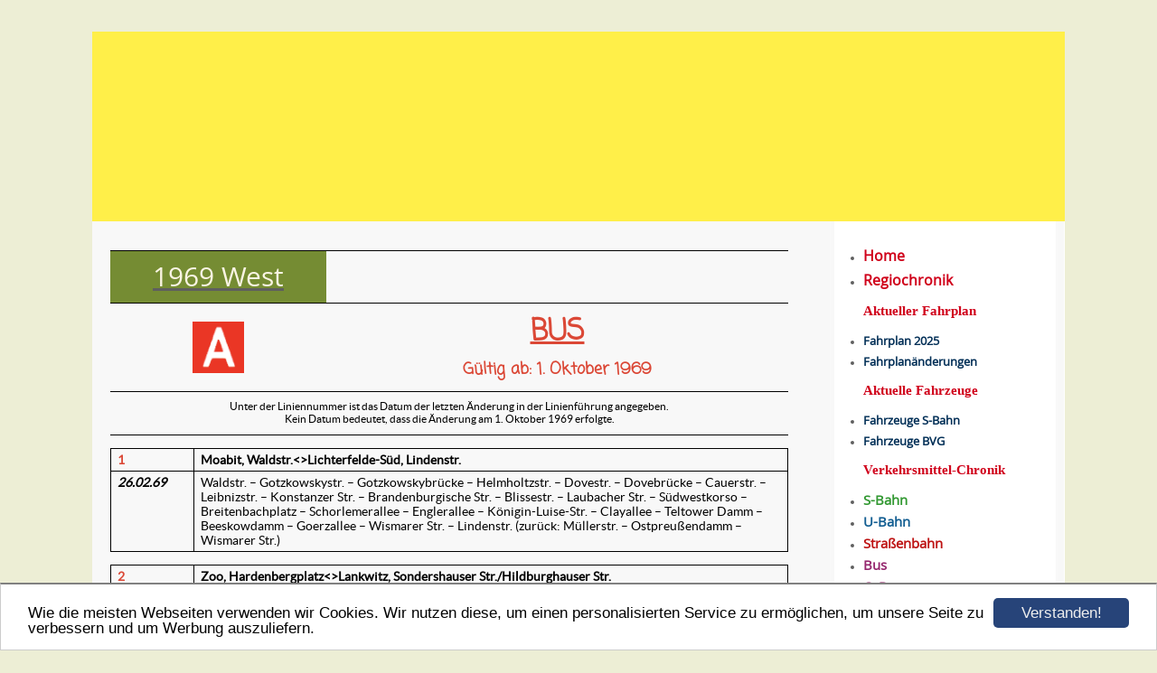

--- FILE ---
content_type: text/html; charset=UTF-8
request_url: https://www.berliner-linienchronik.de/bus-west-1969.html
body_size: 20214
content:
<!DOCTYPE HTML PUBLIC "-//W3C//DTD HTML 4.01 Transitional//EN" "http://www.w3.org/TR/html4/loose.dtd">
<html>
<head>
      <script>var localizationContent = [];</script><link rel="stylesheet" type="text/css" href="/assets/css/jquery-ui-1.11.4.custom.min.css" />
<link rel="stylesheet" type="text/css" href="/css/froala_style.min.css" />
<link rel="stylesheet" type="text/css" href="/assets/css/font-awesome.min.css" />
<link rel="stylesheet" type="text/css" href="/assets/css/contentLayout.css" />
<script src="/assets/js/jquery-1.10.2.min.js"></script>
<script src="/assets/js/jquery.i18n.min.js"></script>
<script src="/assets/js/setLocalizations.js"></script>
<script src="/assets/js/jquery-ui-1.11.4.min.js"></script>
<script src="/js/owner_check.js"></script>
<script src="/assets/js/main_functions.js"></script>
<script src="/assets/js/cookieconsent.latest.min.js"></script>
<script type="text/javascript">
(function($, window, document, undefined) {
            $(document).ready(function() {
                  $('body').ownerCheck({
                        'url':   'https://admin.hpage.com/',
                        'token': '[base64]'
                  });
            });
        })(jQuery, window, document);
var referrer;

referrer = encodeURI(document.referrer);
if (typeof(referrer) == 'undefined')
referrer = encodeURI(top.document.referrer);

referrer = referrer.split('&').join('[and]');

document.write('<script src="/get_statistics.php?screen_width='+screen.width+'&screen_height='+screen.height+'&referrer='+referrer+'&request_uv_id=1534070706"><\/script>');
window.cookieconsent_options = {
            learnMore: 'Weitere Informationen',
            link: '',
            message: 'Wie die meisten Webseiten verwenden wir Cookies. Wir nutzen diese, um einen personalisierten Service zu ermöglichen, um unsere Seite zu verbessern und um Werbung auszuliefern.',
            dismiss: 'Verstanden!',
            theme: '/assets/css/cookie_consent/light-bottom.custom.css'
      };
</script><meta http-equiv="content-language" content="de"><title>Berliner Linienchronik</title>
<meta http-equiv="content-type" content="text/html; charset=UTF-8">
<meta name="description" content="Die Berliner Linienchronik ist eine Chronik von 1847 bis heute f&uuml;r alle Berliner Verkehrsmittel (Regionalverkehr, S-Bahn, U-Bahn, Stra&szlig;enbahn, Bus und F&auml;hre tags und nachts). Es gibt &Uuml;bersichten zu Fahrzeugen von S-Bahn und BVG, den aktueller Regionalverkehr in Berlin, Brandenburg, Mecklenburg-Vorpommern und alles rund um die Berliner Verkehrsbetriebe.">
<meta name="robots" content="index, follow">
<link rel="stylesheet" href="/templates/media/0143/css/style.css" type="text/css">
<link rel="stylesheet" href="/main.css?p=def5020077bb8297af2d6df4331341779b3791753a2bc853eb606c4d07055d153edfb3004a2f9ca661dc122beb58e8d6265492e4a74d8ca9e4772f8011bb5c8bfde986523f6511bfd1518f860a34d6462243ff0c6f29bbb5ea2a80" type="text/css">
<link rel="icon" href="https://file1.hpage.com/003497/13/bilder/logo.png" type="image/x-icon">
<link rel="shortcut icon" href="https://file1.hpage.com/003497/13/bilder/logo.png" type="image/x-icon"></head>
<body>
	<div class="wrapper">
		<div class="header">
			<div id="logo"></div>
		</div>
		<div class="page">

			<div class="content">
				<div class="cont_head"><span style="color: #f7f7f7"></span></div>
				<div class="cont" id="cont">
					<div class="cont_text">
						<p><div class="hpage_content_canvas" style="line-height:1.2;"><div class="hpage_content_layout column_start_start" data-layout="column_start_start" data-id="hpage_layout_huhvpom" ><div class="hpage_content_block fr-view" data-block="rtf" data-id="hpage_block_oskkwukb" >
      <table id="hpage_table_ajujayf" width="750" height="112" cellspacing="1" cellpadding="1">
        <tbody>
          <tr>
            <td style="text-align: center; background-color:#758C33;" width="140" height="55">
              <a href="/lv-1969.html"><span style="color:#faf4e3; font-family:open sans;"><span style="font-size: 30px;">1969 West</span></span>
              </a></td>
            <td height="40" style="text-align: center;" width="300">
              <p> <a href="/s-bahn-west-1969.html"><img alt="" src="https://file1.hpage.com/003497/13/bilder/s-bahn.png" style="padding: 0px;" class="fr-fic fr-dii" height="30" align=""></a> <a href="/u-bahn-west-1969.html"><img alt="" src="https://file1.hpage.com/003497/13/bilder/u-bahn_west.png" style="padding: 0px;" class="fr-fic fr-dii" height="30" align=""></a> <a href="/bus-west-1969.html"><img alt="" src="https://file1.hpage.com/003497/13/bilder/bus_west_60er.png" style="padding: 0px;" class="fr-fic fr-dii" height="30" align=""></a> <a href="/nachtverkehr-west-1969.html"><img alt="" src="https://file1.hpage.com/003497/13/bilder/nachtbus_west_60er.png" style="padding: 0px;" class="fr-fic fr-dii" height="30" align=""></a> </p>
            </td>
          </tr>
          <tr>
            <td style="text-align: center;">
              <p style="text-align: center;"><img alt="" src="https://www.berliner-linienchronik.de/files/images/bus_west_60er.png" style="padding: 0px;" class="fr-fic fr-dii" height="57" border="0" align=""></p>
            </td>
            <td>
              <p style="text-align: center;"><span style="font-family:coming soon;"><strong><span style="color: rgb(219, 72, 54);"><span style="font-size: xx-large;"><u>BUS</u></span></span></strong></span></p>
              <p style="text-align: center;"><span style="font-family:coming soon;"><span style="color: rgb(219, 72, 54);"><strong><span style="font-size: large;">Gültig ab: 1. Oktober 1969</span></strong></span></span></p>
            </td>
          </tr>
          <tr>
            <td colspan="2" style="text-align: center;" height="45"><span style="font-family:lato;"><span style="font-size: 12px;">Unter der Liniennummer ist das Datum der letzten Änderung in der Linienführung angegeben.<br>Kein Datum bedeutet, dass die Änderung am 1. Oktober 1969 erfolgte.</span></span><br></td>
          </tr>
        </tbody>
      </table>
      <div style="font-size:12px;">
        <div style="margin-bottom:0cm;margin-bottom:.0001pt;">&nbsp;</div>
        <table id="hpage_table_qwqqvqpk" style="border-collapse:collapse;border:medium none;width:750px;" cellspacing="0" cellpadding="0" border="1">
          <tbody>
            <tr>
              <td style="width:47.95pt;border:solid black 1.0pt;padding:0cm 5.4pt 0cm 5.4pt;" width="64" valign="top">
                <div style="margin: 3pt 0cm;
  3.0pt;margin-left:0cm;line-height:normal;"><span style="font-family:lato;"><span style="font-size:14px;"><span style="color: rgb(219, 72, 54);"><strong>1</strong></span></span></span></div>
              </td>
              <td style="width:412.65pt;border:solid black 1.0pt;border-left:none;padding:0cm 5.4pt 0cm 5.4pt;" width="550" valign="top">
                <p style="margin: 3pt 0cm;
  3.0pt;margin-left:0cm;line-height:normal;"><span style="font-family:lato;"><span style="font-size:14px;"><strong>Moabit, Waldstr.&lt;&gt;Lichterfelde-Süd, Lindenstr.</strong></span></span></p>
              </td>
            </tr>
            <tr>
              <td style="width:47.95pt;border:solid black 1.0pt;border-top:none;padding:0cm 5.4pt 0cm 5.4pt;" width="64" valign="top">
                <div style="margin: 3pt 0cm;
  3.0pt;margin-left:0cm;line-height:normal;"><span style="font-family:lato;"><span style="font-size:14px;"><strong><em>26.02.69</em></strong></span></span></div>
              </td>
              <td style="width:412.65pt;border-top:none;
  none;border-bottom:solid black 1.0pt;
  border-right:solid black 1.0pt;padding:0cm 5.4pt 0cm 5.4pt;" width="550" valign="top">
                <p style="margin: 3pt 0cm;
  3.0pt;margin-left:0cm;line-height:normal;"><span style="font-family:lato;"><span style="font-size: 14px;">Waldstr. – Gotzkowskystr. – Gotzkowskybrücke – Helmholtzstr. – Dovestr. – Dovebrücke – Cauerstr. – Leibnizstr. – Konstanzer Str. – Brandenburgische Str. – Blissestr. – Laubacher Str. – Südwestkorso – Breitenbachplatz – Schorlemerallee – Englerallee – Königin-Luise-Str. – Clayallee – Teltower Damm – Beeskowdamm – Goerzallee – Wismarer Str. – Lindenstr. (zurück: Müllerstr. – Ostpreußendamm – Wismarer Str.)</span></span></p>
              </td>
            </tr>
          </tbody>
        </table>
        <div style="margin-bottom:0cm;margin-bottom:.0001pt;">&nbsp;&nbsp;</div>
        <table id="hpage_table_nfnlpqdi" style="border-collapse:collapse;border:medium none;width:750px;" cellspacing="0" cellpadding="0" border="1">
          <tbody>
            <tr>
              <td style="width:47.95pt;border:solid black 1.0pt;padding:0cm 5.4pt 0cm 5.4pt;" width="64" valign="top">
                <div style="margin: 3pt 0cm;
  3.0pt;margin-left:0cm;line-height:normal;"><span style="font-family:lato;"><span style="font-size:14px;"><span style="color: rgb(219, 72, 54);"><strong>2</strong></span></span></span></div>
              </td>
              <td style="width:412.65pt;border:solid black 1.0pt;border-left:none;padding:0cm 5.4pt 0cm 5.4pt;" width="550" valign="top">
                <p style="margin: 3pt 0cm;
  3.0pt;margin-left:0cm;line-height:normal;"><span style="font-size:14px;"><span style="font-family:lato;"><strong>Zoo, Hardenbergplatz&lt;&gt;Lankwitz, Sondershauser Str./Hildburghauser Str.</strong></span></span></p>
              </td>
            </tr>
            <tr>
              <td style="width:47.95pt;border:solid black 1.0pt;border-top:none;padding:0cm 5.4pt 0cm 5.4pt;" width="64" valign="top">
                <div style="margin: 3pt 0cm;
  3.0pt;margin-left:0cm;line-height:normal;"><span style="font-family:lato;"><span style="font-size:14px;"><strong><em>02.05.69</em></strong></span></span></div>
              </td>
              <td style="width:412.65pt;border-top:none;
  none;border-bottom:solid black 1.0pt;
  border-right:solid black 1.0pt;padding:0cm 5.4pt 0cm 5.4pt;" width="550" valign="top">
                <p style="margin: 3pt 0cm;
  3.0pt;margin-left:0cm;line-height:normal;"><span style="font-size:14px;"><span style="font-family: lato;">Hertzallee – Hardenbergplatz – Joachimstaler Str. – Bundesallee – Schloßstr. – Feuerbachstr. – Bismarckstr. – Steglitzer Damm – Halskestr. – Siemensstr. – Leonorenstr. – Paul-Schneider-Str. – Gallwitzallee – Tautenburger Str. – Brotteroder Str. – Trippsteinstr. – Apoldaer Str. – Sondershauser Str.</span></span></p>
              </td>
            </tr>
          </tbody>
        </table>
        <div style="margin-bottom:0cm;margin-bottom:.0001pt;">&nbsp;</div>
        <table id="hpage_table_gigxidzr" style="border-collapse:collapse;border:medium none;width:750px;" cellspacing="0" cellpadding="0" border="1">
          <tbody>
            <tr>
              <td style="width:47.95pt;border:solid black 1.0pt;padding:0cm 5.4pt 0cm 5.4pt;" width="64" valign="top">
                <div style="margin: 3pt 0cm;
  3.0pt;margin-left:0cm;line-height:normal;"><span style="font-family:lato;"><span style="font-size:14px;"><span style="color: rgb(219, 72, 54);"><strong>2E</strong></span></span></span></div>
              </td>
              <td style="width:412.65pt;border:solid black 1.0pt;border-left:none;padding:0cm 5.4pt 0cm 5.4pt;" width="550" valign="top">
                <p style="margin: 3pt 0cm;
  3.0pt;margin-left:0cm;line-height:normal;"><span style="font-size:14px;"><span style="font-family: lato;"><strong>Ernst-Reuter-Platz/Str. des 17.Juni&lt;&gt;Lankwitz, Havensteinstr.</strong></span></span></p>
              </td>
            </tr>
            <tr>
              <td style="width:47.95pt;border:solid black 1.0pt;border-top:none;padding:0cm 5.4pt 0cm 5.4pt;" width="64" valign="top">
                <div style="margin: 3pt 0cm;
  3.0pt;margin-left:0cm;line-height:normal;"><span style="font-family:lato;"><span style="font-size:14px;"><strong><em>HVZ<br>27.11.63</em></strong></span></span></div>
              </td>
              <td style="width:412.65pt;border-top:none;
  none;border-bottom:solid black 1.0pt;
  border-right:solid black 1.0pt;padding:0cm 5.4pt 0cm 5.4pt;" width="550" valign="top">
                <p style="margin: 3pt 0cm;
  3.0pt;margin-left:0cm;line-height:normal;"><span style="font-size:14px;"><span style="font-family: lato;">Str. des 17.Juni – Ernst-Reuter-Platz (zurück: Marchstr. – Einsteinufer – Str. des 17.Juni) – Joachimstaler Str. – Bundesallee – Schloßstr. – Feuerbachstr. (zurück: Schöneberger Str. – Bundesallee) – Bismarckstr. – Steglitzer Damm – Halskestr. – Siemensstr. – Leonorenstr. – Paul-Schneider-Str. – Gallwitzallee – Thaliaweg – Dillgesstr. – Havensteinstr. (zurück: Gallwitzallee)&nbsp;</span></span></p>
              </td>
            </tr>
          </tbody>
        </table>
        <div style="margin-bottom:0cm;margin-bottom:.0001pt;">&nbsp;</div>
        <table id="hpage_table_tpxqc" style="border-collapse:collapse;border:medium none;width:750px;" cellspacing="0" cellpadding="0" border="1">
          <tbody>
            <tr>
              <td style="width:47.95pt;border:solid black 1.0pt;padding:0cm 5.4pt 0cm 5.4pt;" width="64" valign="top">
                <div style="margin: 3pt 0cm;
  3.0pt;margin-left:0cm;line-height:normal;"><span style="font-family:lato;"><span style="font-size:14px;"><span style="color: rgb(219, 72, 54);"><strong>3</strong></span></span></span></div>
              </td>
              <td style="width:412.65pt;border:solid black 1.0pt;border-left:none;padding:0cm 5.4pt 0cm 5.4pt;" width="550" valign="top">
                <p style="margin: 3pt 0cm;
  3.0pt;margin-left:0cm;line-height:normal;"><span style="font-family:lato;"><span style="font-size:14px;"><strong>Düppel-Süd&lt;&gt;Stölpchensee, Wilhelmplatz (&lt;&gt;Stölpchensee, Glienicker Str.)</strong></span></span></p>
              </td>
            </tr>
            <tr>
              <td style="width:47.95pt;border:solid black 1.0pt;border-top:none;padding:0cm 5.4pt 0cm 5.4pt;" width="64" valign="top">
                <div style="margin: 3pt 0cm;
  3.0pt;margin-left:0cm;line-height:normal;"><span style="font-family:lato;"><span style="font-size:14px;"><strong><em>04.11.68</em></strong></span></span></div>
              </td>
              <td style="width:412.65pt;border-top:none;
  none;border-bottom:solid black 1.0pt;
  border-right:solid black 1.0pt;padding:0cm 5.4pt 0cm 5.4pt;" width="550" valign="top">
                <p style="margin: 3pt 0cm;
  3.0pt;margin-left:0cm;line-height:normal;"><span style="font-family:lato;"><span style="font-size:14px;">Berlepschstr. – Machnower Str. – Teltower Damm – Clayallee – Riemeisterstr. – Argentische Allee – Lindenthaler Allee –Potsdamer Ch. – Spanische Allee – Kronprinzessinnenweg – Königstr. – Chausseestr. – Schäferstr. (zurück: Wilhelmplatz – Chausseestr.) – Glienicker Str.</span></span></p>
              </td>
            </tr>
          </tbody>
        </table>
        <div style="margin-bottom:0cm;margin-bottom:.0001pt;">&nbsp;</div>
        <table id="hpage_table_rtqypi" style="border-collapse:collapse;border:medium none;width:750px;" cellspacing="0" cellpadding="0" border="1">
          <tbody>
            <tr>
              <td style="width:47.95pt;border:solid black 1.0pt;padding:0cm 5.4pt 0cm 5.4pt;" width="64" valign="top">
                <div style="margin: 3pt 0cm;
  3.0pt;margin-left:0cm;line-height:normal;"><span style="font-family:lato;"><span style="font-size:14px;"><span style="color: rgb(219, 72, 54);"><strong>4</strong></span></span></span></div>
              </td>
              <td style="width:412.65pt;border:solid black 1.0pt;border-left:none;padding:0cm 5.4pt 0cm 5.4pt;" width="550" valign="top">
                <p style="margin: 3pt 0cm;
  3.0pt;margin-left:0cm;line-height:normal;"><span style="font-family:lato;"><span style="font-size:14px;"><strong>Neu-Westend, Brixplatz&lt;&gt;Neukölln, Teupitzer Str.</strong></span></span></p>
              </td>
            </tr>
            <tr>
              <td style="width:47.95pt;border:solid black 1.0pt;border-top:none;padding:0cm 5.4pt 0cm 5.4pt;" width="64" valign="top">
                <div style="margin: 3pt 0cm;
  3.0pt;margin-left:0cm;line-height:normal;"><span style="font-family:lato;"><span style="font-size:14px;"><strong><em>01.10.67</em></strong></span></span></div>
              </td>
              <td style="width:412.65pt;border-top:none;
  none;border-bottom:solid black 1.0pt;
  border-right:solid black 1.0pt;padding:0cm 5.4pt 0cm 5.4pt;" width="550" valign="top">
                <p style="margin: 3pt 0cm;
  3.0pt;margin-left:0cm;line-height:normal;"><span style="font-family:lato;"><span style="font-size:14px;">Reichsstr. – Theodor-Heuss-Platz – Masurenallee – Messedamm – Halenseestr. – Rathenauplatz – Kurfürstendamm – Westfälische Str. – Brandenburgische Str. – Berliner Str. – Badensche Str. – Martin-Luther-Str. – Dominicusstr. – Hauptstr. – Kolonnenstr. – Dudenstr. – Columbiadamm – Flughafenstr. – Hermannstr. – Kienitzer Str. – Karl-Marx-Str. (zurück: Werbellinstr. – Hermannstr.) – Erkstr. – Wildenbruchstr. – Harzer Str. – Brockenstr. – Kiehlufer – Treptower Brücke – Weigandufer (zurück: Teupitzer Brücke – Kiehlufer)</span></span></p>
              </td>
            </tr>
          </tbody>
        </table>
        <div style="margin-bottom:0cm;margin-bottom:.0001pt;">&nbsp;</div>
        <table id="hpage_table_bwsbqjg" style="border-collapse:collapse;border:medium none;width:750px;" cellspacing="0" cellpadding="0" border="1">
          <tbody>
            <tr>
              <td style="width:47.95pt;border:solid black 1.0pt;padding:0cm 5.4pt 0cm 5.4pt;" width="64" valign="top">
                <div style="margin: 3pt 0cm;
  3.0pt;margin-left:0cm;line-height:normal;"><span style="font-family:lato;"><span style="font-size:14px;"><span style="color: rgb(219, 72, 54);"><strong>5</strong></span></span></span></div>
              </td>
              <td style="width:412.65pt;border:solid black 1.0pt;border-left:none;padding:0cm 5.4pt 0cm 5.4pt;" width="550" valign="top">
                <p style="margin: 3pt 0cm;
  3.0pt;margin-left:0cm;line-height:normal;"><span style="font-family:lato;"><span style="font-size:14px;"><strong>U-Bhf. Ruhleben&lt;&gt;Spandau, Landesnervenklinik</strong></span></span></p>
              </td>
            </tr>
            <tr>
              <td style="width:47.95pt;border:solid black 1.0pt;border-top:none;padding:0cm 5.4pt 0cm 5.4pt;" width="64" valign="top">
                <div style="margin: 3pt 0cm;
  3.0pt;margin-left:0cm;line-height:normal;"><span style="font-family:lato;"><span style="font-size:14px;"><strong><em>04.11.68</em></strong></span></span></div>
              </td>
              <td style="width:412.65pt;border-top:none;
  none;border-bottom:solid black 1.0pt;
  border-right:solid black 1.0pt;padding:0cm 5.4pt 0cm 5.4pt;" width="550" valign="top">
                <p style="margin: 3pt 0cm;
  3.0pt;margin-left:0cm;line-height:normal;"><span style="font-size:14px;"><span style="font-family: lato;">Hempelsteig – Stendelweg – Charlottenburger Ch. (zurück: Rominter Allee – Hempelsteig) – Ruhlebener Str. – Grunewaldstr. – Stresowplatz – Stresowstr. – Charlottenstr. – Breite Str. – Markt – Carl-Schurz-Str. (zurück: Am Wall – Stabholzgarten <span style="font-size:14px;"><span style="font-family: lato;">–&nbsp;</span></span>Breite Str. – Charlottenstr.) – Altstädter Ring – Seegefelder Str. – Hochgerichtstr. – Zeppelinstr. – Falkenseer Ch. – Stadtrandstr. – Griesingerstr.</span></span></p>
              </td>
            </tr>
          </tbody>
        </table>
        <div style="margin-bottom:0cm;margin-bottom:.0001pt;">&nbsp;</div>
        <table id="hpage_table_owrqebi" style="border-collapse:collapse;border:medium none;width:750px;" cellspacing="0" cellpadding="0" border="1">
          <tbody>
            <tr>
              <td style="width:47.95pt;border:solid black 1.0pt;padding:0cm 5.4pt 0cm 5.4pt;" width="64" valign="top">
                <div style="margin: 3pt 0cm;
  3.0pt;margin-left:0cm;line-height:normal;"><span style="font-family:lato;"><span style="font-size:14px;"><span style="color: rgb(219, 72, 54);"><strong>6</strong></span></span></span></div>
              </td>
              <td style="width:412.65pt;border:solid black 1.0pt;border-left:none;padding:0cm 5.4pt 0cm 5.4pt;" width="550" valign="top">
                <p style="margin: 3pt 0cm;
  3.0pt;margin-left:0cm;line-height:normal;"><span style="font-family:lato;"><span style="font-size:14px;"><strong>Wannsee&lt;&gt;Glienicker Brücke (<em>oder</em> Pfaueninsel)</strong></span></span></p>
              </td>
            </tr>
            <tr>
              <td style="width:47.95pt;border:solid black 1.0pt;border-top:none;padding:0cm 5.4pt 0cm 5.4pt;" width="64" valign="top">
                <div style="margin: 3pt 0cm;
  3.0pt;margin-left:0cm;line-height:normal;"><span style="font-family:lato;"><span style="font-size:14px;"><strong><em>03.10.55</em></strong></span></span></div>
              </td>
              <td style="width:412.65pt;border-top:none;
  none;border-bottom:solid black 1.0pt;
  border-right:solid black 1.0pt;padding:0cm 5.4pt 0cm 5.4pt;" width="550" valign="top">
                <p style="margin: 3pt 0cm;
  3.0pt;margin-left:0cm;line-height:normal;"><span style="font-family:lato;"><span style="font-size:14px;">Kronprinzessinnenweg – Königstr. <em>oder&nbsp;</em>– Königstr. – Pfaueninselch.</span></span></p>
              </td>
            </tr>
          </tbody>
        </table>
        <div style="margin-bottom:0cm;margin-bottom:.0001pt;">&nbsp;</div>
        <table id="hpage_table_agpyzdev" style="border-collapse:collapse;border:medium none;width:750px;" cellspacing="0" cellpadding="0" border="1">
          <tbody>
            <tr>
              <td style="width:47.95pt;border:solid black 1.0pt;padding:0cm 5.4pt 0cm 5.4pt;" width="64" valign="top">
                <div style="margin: 3pt 0cm;
  3.0pt;margin-left:0cm;line-height:normal;"><span style="font-family:lato;"><span style="font-size:14px;"><span style="color: rgb(219, 72, 54);"><strong>10</strong></span></span></span></div>
              </td>
              <td style="width:412.65pt;border:solid black 1.0pt;border-left:none;padding:0cm 5.4pt 0cm 5.4pt;" width="550" valign="top">
                <p style="margin: 3pt 0cm;
  3.0pt;margin-left:0cm;line-height:normal;"><span style="font-family:lato;"><span style="font-size:14px;"><strong>Haselhorster Damm&lt;&gt;Zehlendorf, Lupsteiner Weg&nbsp;</strong></span></span></p>
              </td>
            </tr>
            <tr>
              <td style="width:47.95pt;border:solid black 1.0pt;border-top:none;padding:0cm 5.4pt 0cm 5.4pt;" width="64" valign="top">
                <div style="margin: 3pt 0cm;
  3.0pt;margin-left:0cm;line-height:normal;"><span style="font-family:lato;"><span style="font-size:14px;"><strong><em>18.07.69</em></strong></span></span></div>
              </td>
              <td style="width:412.65pt;border-top:none;
  none;border-bottom:solid black 1.0pt;
  border-right:solid black 1.0pt;padding:0cm 5.4pt 0cm 5.4pt;" width="550" valign="top">
                <p style="margin: 3pt 0cm;
  3.0pt;margin-left:0cm;line-height:normal;"><span style="font-family:lato;"><span style="font-size:14px;">Haselhorster Damm – Gartenfelder Str. – Paulsternstr. – Nonnendammallee – Quellweg – Wernerwerkdamm – Rohrdamm – Fürstenbrunner Weg – Königin-Elisabeth-Str. – Messedamm – Neue Kantstr. – Suarezstr. – Witzlebenstr. – Holtzendorffstr. (zurück: Amtsgerichtsplatz – Kantstr. – Neue Kantstr.) – Joachim-Friedrich-Str. – Kurfürstendamm – Rathenauplatz – Hubertusallee – Franzensbader Str. – Berkaer Str. – Warnemünder Str. – Platz am Wilden Eber – Pacelliallee – Thielallee – Am Anger – Im Schwarzen Grund – Löhleinstr. (zurück: Thielallee) – Ihnestr. – Garystr. – Thielallee – Berliner Str. – Teltower Damm – Machnower Str. – Sachtlebenstr.</span></span></p>
              </td>
            </tr>
          </tbody>
        </table>
        <div style="margin-bottom:0cm;margin-bottom:.0001pt;">&nbsp;</div>
        <table id="hpage_table_ldprkvpe" style="border-collapse:collapse;border:medium none;width:750px;" cellspacing="0" cellpadding="0" border="1">
          <tbody>
            <tr>
              <td style="width:47.95pt;border:solid black 1.0pt;padding:0cm 5.4pt 0cm 5.4pt;" width="64" valign="top">
                <div style="margin: 3pt 0cm;
  3.0pt;margin-left:0cm;line-height:normal;"><span style="font-family:lato;"><span style="font-size:14px;"><span style="color: rgb(219, 72, 54);"><strong>10E</strong></span></span></span></div>
              </td>
              <td style="width:412.65pt;border:solid black 1.0pt;border-left:none;padding:0cm 5.4pt 0cm 5.4pt;" width="550" valign="top">
                <p style="margin: 3pt 0cm;
  3.0pt;margin-left:0cm;line-height:normal;"><span style="font-family:lato;"><span style="font-size:14px;"><strong>Gartenfeld&lt;&gt;Zehlendorf, Winfriedstr.</strong></span></span></p>
              </td>
            </tr>
            <tr>
              <td style="width:47.95pt;border:solid black 1.0pt;border-top:none;padding:0cm 5.4pt 0cm 5.4pt;" width="64" valign="top">
                <div style="margin: 3pt 0cm;
  3.0pt;margin-left:0cm;line-height:normal;"><span style="font-family:lato;"><span style="font-size:14px;"><strong><em>HVZ<br>18.07.69</em></strong></span></span></div>
              </td>
              <td style="width:412.65pt;border-top:none;
  none;border-bottom:solid black 1.0pt;
  border-right:solid black 1.0pt;padding:0cm 5.4pt 0cm 5.4pt;" width="550" valign="top">
                <p style="margin: 3pt 0cm;
  3.0pt;margin-left:0cm;line-height:normal;"><span style="font-size:14px;"><span style="font-family:lato;">Gartenfelder Str. – Paulsternstr. – Nonnendammallee – Quellweg – Wernerwerkdamm – Rohrdamm – Fürstenbrunner Weg – Königin-Elisabeth-Str. – Messedamm – Neue Kantstr. – Suarezstr. – Witzlebenstr. – Holtzendorffstr. (zurück: Amtsgerichtsplatz – Kantstr. – Neue Kantstr.) – Joachim-Friedrich-Str. – Kurfürstendamm – Rathenauplatz – Hubertusallee – Franzensbader Str. – Berkaer Str. – Warnemünder Str. – Platz am Wilden Eber – Pacelliallee – Thielallee – Am Anger – Im Schwarzen Grund – Löhleinstr. (zurück: Thielallee) – Ihnestr. – Garystr. – Thielallee – Berliner Str. – Winfriedstr.</span></span></p>
              </td>
            </tr>
          </tbody>
        </table>
        <div style="margin-bottom:0cm;margin-bottom:.0001pt;">&nbsp;</div>
        <table id="hpage_table_rpaa" style="border-collapse:collapse;border:medium none;width:750px;" cellspacing="0" cellpadding="0" border="1">
          <tbody>
            <tr>
              <td style="width:47.95pt;border:solid black 1.0pt;padding:0cm 5.4pt 0cm 5.4pt;" width="64" valign="top">
                <div style="margin: 3pt 0cm;
  3.0pt;margin-left:0cm;line-height:normal;"><span style="font-family:lato;"><span style="font-size:14px;"><span style="color: rgb(219, 72, 54);"><strong>11</strong></span></span></span></div>
              </td>
              <td style="width:412.65pt;border:solid black 1.0pt;border-left:none;padding:0cm 5.4pt 0cm 5.4pt;" width="550" valign="top">
                <p style="margin: 3pt 0cm;
  3.0pt;margin-left:0cm;line-height:normal;"><span style="font-size:14px;"><span style="font-family: lato;"><strong><strong>U-Bhf. Oskar-Helene-Heim&lt;&gt;U-Bhf. Alt-Mariendorf</strong></strong></span></span></p>
              </td>
            </tr>
            <tr>
              <td style="width:47.95pt;border:solid black 1.0pt;border-top:none;padding:0cm 5.4pt 0cm 5.4pt;" width="64" valign="top">
                <div style="margin: 3pt 0cm;
  3.0pt;margin-left:0cm;line-height:normal;"><span style="font-family:lato;"><span style="font-size:14px;"><strong><em>26.11.68</em></strong></span></span></div>
              </td>
              <td style="width:412.65pt;border-top:none;
  none;border-bottom:solid black 1.0pt;
  border-right:solid black 1.0pt;padding:0cm 5.4pt 0cm 5.4pt;" width="550" valign="top">
                <p style="margin: 3pt 0cm;
  3.0pt;margin-left:0cm;line-height:normal;"><span style="font-family:lato;"><span style="font-size:14px;">Saargemünder Str. – Clayallee – Garystr. – Thielallee – Habelschwerdter Allee – Drakestr. – Königsberger Str. – Lankwitzer Str. – Lorenzstr. – Mariannenstr. – Hildburghauser Str. – Marienfelder Allee – Großbeerenstr. – Alt-Mariendorf – Am Heidefriedhof (zurück: Reißeckstr. – Friedenstr. – Großbeerenstr.)</span></span></p>
              </td>
            </tr>
          </tbody>
        </table>
        <div style="margin-bottom:0cm;margin-bottom:.0001pt;">&nbsp;</div>
        <table id="hpage_table_vipig" style="border-collapse:collapse;border:medium none;width:750px;" cellspacing="0" cellpadding="0" border="1">
          <tbody>
            <tr>
              <td style="width:47.95pt;border:solid black 1.0pt;padding:0cm 5.4pt 0cm 5.4pt;" width="64" valign="top">
                <div style="margin: 3pt 0cm;
  3.0pt;margin-left:0cm;line-height:normal;"><span style="font-family:lato;"><span style="font-size:14px;"><span style="color: rgb(219, 72, 54);"><strong>12</strong></span></span></span></div>
              </td>
              <td style="width:412.65pt;border:solid black 1.0pt;border-left:none;padding:0cm 5.4pt 0cm 5.4pt;" width="550" valign="top">
                <p style="margin: 3pt 0cm;
  3.0pt;margin-left:0cm;line-height:normal;"><span style="font-family:lato;"><span style="font-size:14px;"><strong>Bernauer Str./Gartenstr.&lt;&gt;Frohnau, Hainbuchenstr.</strong></span></span></p>
              </td>
            </tr>
            <tr style="height:7.05pt;">
              <td style="width:47.95pt;border:solid black 1.0pt;border-top:none;padding:0cm 5.4pt 0cm 5.4pt;height:7.05pt;" width="64" valign="top">
                <div style="margin: 3pt 0cm;
  3.0pt;margin-left:0cm;line-height:normal;"><span style="font-family:lato;"><span style="font-size:14px;"><strong><em>01.10.64</em></strong></span></span></div>
              </td>
              <td style="width:412.65pt;border-top:none;
  none;border-bottom:solid black 1.0pt;
  border-right:solid black 1.0pt;padding:0cm 5.4pt 0cm 5.4pt;height:7.05pt;" width="550" valign="top">
                <p style="margin: 3pt 0cm;
  3.0pt;margin-left:0cm;line-height:normal;"><span style="font-family:lato;"><span style="font-size: 14px;">Gartenstr. – Bergstr. – Bernauer Str. (zurück: Gartenstr.) – Ackerstr. – Gartenstr. – Gerichtstr. – Nettelbeckplatz – Gerichtstr. – Müllerstr. – Barfusstr. – Aroser Allee – Lindauer Allee – Roedernallee – Alt-Wittenau – Hermsdorfer Str. – Oraniendamm – Berliner Str. – Burgfrauenstr. – Zeltinger Platz – Frohnauer Brücke – Ludolfingerplatz – Sigismundkorso – Maximiliankorso – Stolzingstr.</span></span></p>
              </td>
            </tr>
          </tbody>
        </table>
        <div style="margin-bottom:0cm;margin-bottom:.0001pt;">&nbsp;</div>
        <table id="hpage_table_oekirjl" style="border-collapse:collapse;border:medium none;width:750px;" cellspacing="0" cellpadding="0" border="1">
          <tbody>
            <tr>
              <td style="width:47.95pt;border:solid black 1.0pt;padding:0cm 5.4pt 0cm 5.4pt;" width="64" valign="top">
                <div style="margin: 3pt 0cm;
  3.0pt;margin-left:0cm;line-height:normal;"><span style="font-family:lato;"><span style="font-size:14px;"><span style="color: rgb(219, 72, 54);"><strong>12<sup>E</sup></strong></span></span></span></div>
              </td>
              <td style="width:412.65pt;border:solid black 1.0pt;border-left:none;padding:0cm 5.4pt 0cm 5.4pt;" width="550" valign="top">
                <p style="margin: 3pt 0cm;
  3.0pt;margin-left:0cm;line-height:normal;"><span style="font-family:lato;"><span style="font-size:14px;"><strong>U-Bhf. Leopoldplatz&lt;&gt;Frohnau, Zeltinger Platz</strong></span></span></p>
              </td>
            </tr>
            <tr style="height:7.05pt;">
              <td style="width:47.95pt;border:solid black 1.0pt;border-top:none;padding:0cm 5.4pt 0cm 5.4pt;height:7.05pt;" width="64" valign="top">
                <div style="margin: 3pt 0cm;
  3.0pt;margin-left:0cm;line-height:normal;"><span style="font-family:lato;"><span style="font-size:14px;"><em><strong>HVZ<br>02.05.68</strong></em></span></span><br>&nbsp;</div>
              </td>
              <td style="width:412.65pt;border-top:none;
  none;border-bottom:solid black 1.0pt;
  border-right:solid black 1.0pt;padding:0cm 5.4pt 0cm 5.4pt;height:7.05pt;" width="550" valign="top">
                <p style="margin: 3pt 0cm;
  3.0pt;margin-left:0cm;line-height:normal;"><span style="font-family:lato;"><span style="font-size:14px;">Schulstr. – Müllerstr. (zurück: Nazarethkirchstr. – Turiner Str. – Schulstr.) – Barfusstr. – Aroser Allee – Lindauer Allee – Roedernallee – Alt-Wittenau – Hermsdorfer Str. – Oraniendamm – Berliner Str. – Burgfrauenstr. – Zeltinger Platz</span></span></p>
              </td>
            </tr>
          </tbody>
        </table>
        <div style="margin-bottom:0cm;margin-bottom:.0001pt;">&nbsp;</div>
        <table id="hpage_table_iwvc" style="border-collapse:collapse;border:none;width:750px;" cellspacing="0" cellpadding="0" border="1">
          <tbody>
            <tr>
              <td style="width:47.95pt;border:solid black 1.0pt;padding:0cm 5.4pt 0cm 5.4pt;" width="64" valign="top">
                <div style="margin: 3pt 0cm;"><span style="font-family:lato;"><span style="font-size:14px;"><span style="color: rgb(219, 72, 54);"><strong>13</strong></span></span></span></div>
              </td>
              <td style="width:412.65pt;border:solid black 1.0pt;border-left:none;padding:0cm 5.4pt 0cm 5.4pt;" width="550" valign="top">
                <p style="margin: 3pt 0cm;
  3.0pt;margin-left:0cm;line-height:normal;"><span style="font-family:lato;"><span style="font-size:14px;"><strong>Heiligensee, Alt-Heiligensee&lt;&gt;Spandau, Weinmeisterhornweg</strong></span></span></p>
              </td>
            </tr>
            <tr>
              <td style="width:47.95pt;border:solid black 1.0pt;border-top:none;padding:0cm 5.4pt 0cm 5.4pt;" width="64" valign="top">
                <div style="margin: 3pt 0cm;">
                  <div style="margin: 3pt 0cm;
  3.0pt;margin-left:0cm;line-height:normal;">
                    <div style="margin: 3pt 0cm;
  3.0pt;margin-left:0cm;line-height:normal;"><span style="font-family:lato;"><span style="font-size:14px;"><em><strong>02.05.67</strong></em></span></span></div>
                  </div>
                </div>
              </td>
              <td style="width:412.65pt;border-top:none;
  none;border-bottom:solid black 1.0pt;
  border-right:solid black 1.0pt;padding:0cm 5.4pt 0cm 5.4pt;" width="550" valign="top">
                <p style="margin: 3pt 0cm;
  3.0pt;margin-left:0cm;line-height:normal;"><span style="font-family:lato;"><span style="font-size: 14px;">Alt-Heiligensee – Heiligenseestr. – Karolinenstr. – Schloßstr. – Berliner Str. – Bernauer Str. – Gartenfelder Str. – Daumstr. <span style="font-size:14px;"><span style="font-family: lato;">–&nbsp;</span></span>Am Juliusturm – Carl-Schurz-Str. (zurück: Am Wall –Breite Str. – Am Juliusturm) – Altstädter Ring – Klosterstr. – Seeburger Str. – Schmidt-Knobelsdorf-Str. – Wilhelmstr. – Rodensteinstr. – Kattfußstr. – Weinmeisterhornweg (zurück: Wilhelmstr.)</span></span></p>
              </td>
            </tr>
          </tbody>
        </table>
        <div style="margin-bottom:0cm;margin-bottom:.0001pt;">&nbsp;</div>
        <table id="hpage_table_iaxpwryf" style="border-collapse:collapse;border:none;width:750px;" cellspacing="0" cellpadding="0" border="1">
          <tbody>
            <tr>
              <td style="width:47.95pt;border:solid black 1.0pt;padding:0cm 5.4pt 0cm 5.4pt;" width="64" valign="top">
                <div style="margin: 3pt 0cm;"><span style="font-size:14px;"><span style="font-family: lato;"><span style="color: rgb(219, 72, 54);"><strong>13E</strong></span></span></span></div>
              </td>
              <td style="width:412.65pt;border:solid black 1.0pt;border-left:none;padding:0cm 5.4pt 0cm 5.4pt;" width="550" valign="top">
                <p style="margin: 3pt 0cm;
  3.0pt;margin-left:0cm;line-height:normal;"><span style="font-size:14px;"><span style="font-family: lato;"><strong>U-Bhf. Tegel&lt;&gt;Siemensstadt, Wernerwerk</strong></span></span></p>
              </td>
            </tr>
            <tr>
              <td style="width:47.95pt;border:solid black 1.0pt;border-top:none;padding:0cm 5.4pt 0cm 5.4pt;" width="64" valign="top">
                <div style="margin: 3pt 0cm;">
                  <div style="margin: 3pt 0cm;
  3.0pt;margin-left:0cm;line-height:normal;">
                    <div style="margin: 3pt 0cm;
  3.0pt;margin-left:0cm;line-height:normal;"><span style="font-size:14px;"><span style="font-family: lato;"><em><strong>HVZ<br>01.10.60</strong></em></span></span></div>
                  </div>
                </div>
              </td>
              <td style="width:412.65pt;border-top:none;
  none;border-bottom:solid black 1.0pt;
  border-right:solid black 1.0pt;padding:0cm 5.4pt 0cm 5.4pt;" width="550" valign="top">
                <p style="margin: 3pt 0cm;
  3.0pt;margin-left:0cm;line-height:normal;"><span style="font-family:lato;"><span style="font-size:14px;">Gabrielenstr. – Karolinenstr. – Schloßstr. (zurück: An der Mühle – Gabrielenstr.) – Berliner Str. – Bernauer Str. – Gartenfelder Str. – Paulsternstr. – Nonnendammallee – Siemensdamm</span></span></p>
              </td>
            </tr>
          </tbody>
        </table>
        <div style="margin-bottom:0cm;margin-bottom:.0001pt;">&nbsp;</div>
        <table id="hpage_table_qebi" style="border-collapse:collapse;border:none;width:750px;" cellspacing="0" cellpadding="0" border="1">
          <tbody>
            <tr>
              <td style="width:47.95pt;border:solid black 1.0pt;padding:0cm 5.4pt 0cm 5.4pt;" width="64" valign="top">
                <div style="margin: 3pt 0cm;"><span style="font-size:14px;"><span style="font-family: lato;"><span style="color: rgb(219, 72, 54);"><strong>14</strong></span></span></span></div>
              </td>
              <td style="width:412.65pt;border:solid black 1.0pt;border-left:none;padding:0cm 5.4pt 0cm 5.4pt;" width="550" valign="top">
                <p style="margin: 3pt 0cm;
  3.0pt;margin-left:0cm;line-height:normal;"><span style="font-size:14px;"><span style="font-family: lato;"><strong>Gesundbrunnen, Rügener Str.&lt;&gt;</strong></span></span><span style="font-size:14px;"><span style="font-family: lato;"><strong>Heiligensee, Alt-Heiligensee</strong></span></span></p>
              </td>
            </tr>
            <tr>
              <td style="width:47.95pt;border:solid black 1.0pt;border-top:none;padding:0cm 5.4pt 0cm 5.4pt;" width="64" valign="top">
                <div style="margin: 3pt 0cm;">
                  <div style="margin: 3pt 0cm;
  3.0pt;margin-left:0cm;line-height:normal;">
                    <div style="margin: 3pt 0cm;
  3.0pt;margin-left:0cm;line-height:normal;"><span style="font-size:14px;"><span style="font-family: lato;"><em><strong>01.07.69</strong></em></span></span></div>
                  </div>
                </div>
              </td>
              <td style="width:412.65pt;border-top:none;
  none;border-bottom:solid black 1.0pt;
  border-right:solid black 1.0pt;padding:0cm 5.4pt 0cm 5.4pt;" width="550" valign="top">
                <p style="margin: 3pt 0cm;
  3.0pt;margin-left:0cm;line-height:normal;"><span style="font-size:14px;"><span style="font-family: lato;"><span style="font-size:14px;"><span style="font-family: lato;">Brunnenstr. – Rügener Str. – Putbusser Str. – Ramlerstr. – Brunnenstr. (zurück: Brunnenstr.) – Badstr. – Koloniestr. – Drontheimer Str. – Provinzstr. – Herbststr. – Sommerstr. (zurück: Hoppestr. – Provinzstr.) – Klemkestr. – Residenzstr. – Lindauer Allee – Ollenhauerstr. – Oranienburger Str. – Alt-Wittenau – Gorkistr. – Berliner Str. – Schloßstr. – Karolinenstr. – Ruppiner Ch. – Hennigsdorfer Str. – Alt-Heiligensee</span></span></span></span></p>
              </td>
            </tr>
          </tbody>
        </table>
        <div style="margin-bottom:0cm;margin-bottom:.0001pt;">&nbsp;</div>
        <table id="hpage_table_faosbrmi" style="border-collapse:collapse;border:medium none;width:750px;" cellspacing="0" cellpadding="0" border="1">
          <tbody>
            <tr>
              <td style="width:47.95pt;border:solid black 1.0pt;padding:0cm 5.4pt 0cm 5.4pt;" width="64" valign="top">
                <div style="margin: 3pt 0cm;
  3.0pt;margin-left:0cm;line-height:normal;"><span style="font-family:lato;"><span style="font-size:14px;"><span style="color: rgb(219, 72, 54);"><strong>14E</strong></span></span></span></div>
              </td>
              <td style="width:412.65pt;border:solid black 1.0pt;border-left:none;padding:0cm 5.4pt 0cm 5.4pt;" width="550" valign="top">
                <div style="margin: 3pt 0cm;
  3.0pt;margin-left:0cm;line-height:normal;"><span style="font-family:lato;"><span style="font-size:14px;"><strong>Heiligensee, Alt-Heiligensee&lt;&gt;Falkenplatz</strong></span></span></div>
              </td>
            </tr>
            <tr>
              <td style="width:47.95pt;border:solid black 1.0pt;border-top:none;padding:0cm 5.4pt 0cm 5.4pt;" width="64" valign="top">
                <div style="margin: 3pt 0cm;
  3.0pt;margin-left:0cm;line-height:normal;"><span style="font-family:lato;"><span style="font-size:14px;"><em><strong>29.09.63</strong></em></span></span></div>
              </td>
              <td style="width:412.65pt;border-top:none;
  none;border-bottom:solid black 1.0pt;
  border-right:solid black 1.0pt;padding:0cm 5.4pt 0cm 5.4pt;" width="550" valign="top">
                <p style="margin: 3pt 0cm;
  3.0pt;margin-left:0cm;line-height:normal;"><span style="font-family:lato;"><span style="font-size:14px;">Alt-Heiligensee – Sandhauser Str. – Sperberstr. – Spechtstr. – Habichtstr. (zurück: Sandhauser Str.)</span></span></p>
              </td>
            </tr>
          </tbody>
        </table>
        <div style="margin-bottom:0cm;margin-bottom:.0001pt;">&nbsp;</div>
        <table id="hpage_table_zujqfwiz" style="border-collapse:collapse;border:none;width:750px;" cellspacing="0" cellpadding="0" border="1">
          <tbody>
            <tr>
              <td style="width:47.95pt;border:solid black 1.0pt;padding:0cm 5.4pt 0cm 5.4pt;" width="64" valign="top">
                <div style="margin: 3pt 0cm;"><span style="font-family:lato;"><span style="font-size:14px;"><span style="color: rgb(219, 72, 54);"><strong>15</strong></span></span></span></div>
              </td>
              <td style="width:412.65pt;border:solid black 1.0pt;border-left:none;padding:0cm 5.4pt 0cm 5.4pt;" width="550" valign="top">
                <p style="margin: 3pt 0cm;
  3.0pt;margin-left:0cm;line-height:normal;"><span style="font-family:lato;"><span style="font-size:14px;"><strong>Wittenau, Wittenauer Str.&lt;&gt;Frohnau, Invalidensiedlung</strong></span></span></p>
              </td>
            </tr>
            <tr>
              <td style="width:47.95pt;border:solid black 1.0pt;border-top:none;padding:0cm 5.4pt 0cm 5.4pt;" width="64" valign="top">
                <div style="margin: 3pt 0cm;">
                  <div style="margin: 3pt 0cm;
  3.0pt;margin-left:0cm;line-height:normal;">
                    <div style="margin: 3pt 0cm;
  3.0pt;margin-left:0cm;line-height:normal;"><span style="font-family:lato;"><span style="font-size: 14px;"><em><strong>24.10.66</strong></em></span></span></div>
                  </div>
                </div>
              </td>
              <td style="width:412.65pt;border-top:none;
  none;border-bottom:solid black 1.0pt;
  border-right:solid black 1.0pt;padding:0cm 5.4pt 0cm 5.4pt;" width="550" valign="top">
                <p style="margin: 3pt 0cm;
  3.0pt;margin-left:0cm;line-height:normal;"><span style="font-size:14px;"><span style="font-family: lato;">Wittenauer Str. – Eichhorster Weg <span style="font-size:14px;"><span style="font-family: lato;">–&nbsp;</span></span>Lübarser Str. – Oranienburger Str. – Eichborndamm – Miraustr. <span style="font-size:14px;"><span style="font-family: lato;">–&nbsp;</span></span>Breitenbachstr. – Schubartstr. – Ernststr. – Conradstr. – Ziekowstr. – Gorkistr. – Berliner Str. – Schloßstr. – Karolinenstr. –Hermsdorfer Damm – Falkentaler Steig – Frohnauer Str. – Alemannenstr. – Maximiliankorso – Ludolfingerplatz – Frohnauer Brücke – Zeltinger Platz – Zeltinger Str. – Oranienburger Ch. – Staehleweg</span></span></p>
              </td>
            </tr>
          </tbody>
        </table>
        <div style="margin-bottom:0cm;margin-bottom:.0001pt;">&nbsp;</div>
        <table id="hpage_table_akclwob" style="border-collapse:collapse;border:medium none;width:750px;" cellspacing="0" cellpadding="0" border="1">
          <tbody>
            <tr>
              <td style="width:47.95pt;border:solid black 1.0pt;padding:0cm 5.4pt 0cm 5.4pt;" width="64" valign="top">
                <div style="margin: 3pt 0cm;
  3.0pt;margin-left:0cm;line-height:normal;"><span style="font-family:lato;"><span style="font-size:14px;"><span style="color: rgb(219, 72, 54);"><strong>16</strong></span></span></span></div>
              </td>
              <td style="width:412.65pt;border:solid black 1.0pt;border-left:none;padding:0cm 5.4pt 0cm 5.4pt;" width="550" valign="top">
                <p style="margin: 3pt 0cm;
  3.0pt;margin-left:0cm;line-height:normal;"><span style="font-family:lato;"><span style="font-size:14px;"><strong>Osloer Str./Drontheimer Str.&lt;&gt;Breitenbachplatz/Englerallee</strong></span></span></p>
              </td>
            </tr>
            <tr>
              <td style="width:47.95pt;border:solid black 1.0pt;border-top:none;padding:0cm 5.4pt 0cm 5.4pt;" width="64" valign="top">
                <div style="margin: 3pt 0cm;
  3.0pt;margin-left:0cm;line-height:normal;"><span style="font-family:lato;"><span style="font-size:14px;"><em><strong>02.05.68</strong></em></span></span></div>
              </td>
              <td style="width:412.65pt;border-top:none;
  none;border-bottom:solid black 1.0pt;
  border-right:solid black 1.0pt;padding:0cm 5.4pt 0cm 5.4pt;" width="550" valign="top">
                <p style="margin: 3pt 0cm;
  3.0pt;margin-left:0cm;line-height:normal;"><span style="font-family:lato;"><span style="font-size:14px;">Osloer Str. – Seestr. – Amrumer Str. – Torfstr. – Sprengelstr. – Tegeler Str. – Fennbrücke – Perleberger Str. – Wilsnacker Str. – Alt-Moabit – Kirchstr. – Bartningallee – Altonaer Str. – Großer Stern – Hofjägerallee – Klingelhöferstr. – Herkulesbrücke – Schillstr. – Lützowplatz – Einemstr.<sup>1</sup> – Nollendorfplatz – Motzstr. – Martin-Luther-Str. – Fritz-Elsas-Str. – Erfurter Str. – Heylstr. (zurück: Martin-Luther-Str.) – Wexstr. – Bundesallee – Südwestkorso – Breitenbachplatz – Schorlemerallee – Englerallee</span></span></p>
              </td>
            </tr>
            <tr style="height:7.05pt;">
              <td style="width:47.95pt;border:solid black 1.0pt;border-top:none;padding:0cm 5.4pt 0cm 5.4pt;height:7.05pt;" width="64" valign="top">
                <div style="margin: 3pt 0cm;
  3.0pt;margin-left:0cm;line-height:normal;">&nbsp;</div>
              </td>
              <td style="width:412.65pt;border-top:none;
  none;border-bottom:solid black 1.0pt;
  border-right:solid black 1.0pt;padding:0cm 5.4pt 0cm 5.4pt;height:7.05pt;" width="550" valign="top">
                <p style="margin: 3pt 0cm;
  3.0pt;margin-left:0cm;line-height:normal;"><span style="font-family:lato;"><em><sup>1&nbsp;</sup>Karl-Heinrich-Ulrichs-Str.</em></span></p>
              </td>
            </tr>
          </tbody>
        </table>
        <div style="margin-bottom:0cm;margin-bottom:.0001pt;">&nbsp;</div>
        <table id="hpage_table_czsuqps" style="border-collapse:collapse;border:14px none;width:750px;" cellspacing="0" cellpadding="0" border="1">
          <tbody>
            <tr>
              <td style="border: 1pt solid black; padding: 0cm 5.4pt; width: 47.95pt;" width="64" valign="top">
                <div style="margin: 3pt 0cm; line-height: normal;">
                  <div style="margin: 3pt 0cm; line-height: normal;"><span style="font-family:lato;"><span style="font-size: 14px;"><span style="color: rgb(219, 72, 54);"><strong>17</strong></span></span></span></div>
                </div>
              </td>
              <td style="width:412.65pt;border:solid black 1.0pt;border-left:none;padding:0cm 5.4pt 0cm 5.4pt;" width="550" valign="top">
                <p style="margin: 3pt 0cm;
  3.0pt;margin-left:0cm;line-height:normal;"><span style="font-family:lato;"><span style="font-size:14px;"><strong>Grunewald, Fontanestr.&lt;&gt;Lichterfelde, Lichterfelder Ring/Osdorfer Str.</strong></span></span></p>
              </td>
            </tr>
            <tr>
              <td style="width:47.95pt;border:solid black 1.0pt;border-top:none;padding:0cm 5.4pt 0cm 5.4pt;" width="64" valign="top">
                <div style="margin: 3pt 0cm;
  3.0pt;margin-left:0cm;line-height:normal;"><span style="font-family:lato;"><span style="font-size:14px;"><em><strong>01.11.67</strong></em></span></span></div>
              </td>
              <td style="width:412.65pt;border-top:none;
  none;border-bottom:solid black 1.0pt;
  border-right:solid black 1.0pt;padding:0cm 5.4pt 0cm 5.4pt;" width="550" valign="top">
                <p style="margin: 3pt 0cm;
  3.0pt;margin-left:0cm;line-height:normal;"><span style="font-family:lato;"><span style="font-size:14px;">Am Bahnhof Grunewald<sup>1</sup> – Fontanestr. – Hagenstr. – Teplitzer Str. – Rheinbabenallee – Luciusstr. – Hundekehlestr. (zurück: Teplitzer Str.) – Breite Str. – Wiesbadener Str. – Schmiljanstr. – Rheinstr. – Schloßstr. – Albrechtstr. – Steglitzer Damm – Bismarckstr. – Albrechtstr. – Siemensstr. – Ostpreußendamm – Königsberger Str. – Oberhofer Weg – Heinersdorfer Str. – Saaleckplatz – Schütte-Lanz-Str. – Lichterfelder Ring</span></span></p>
              </td>
            </tr>
            <tr style="height:7.05pt;">
              <td style="width:47.95pt;border:solid black 1.0pt;border-top:none;padding:0cm 5.4pt 0cm 5.4pt;height:7.05pt;" width="64" valign="top">
                <div style="margin: 3pt 0cm;
  3.0pt;margin-left:0cm;line-height:normal;">&nbsp;</div>
              </td>
              <td style="width:412.65pt;border-top:none;
  none;border-bottom:solid black 1.0pt;
  border-right:solid black 1.0pt;padding:0cm 5.4pt 0cm 5.4pt;height:7.05pt;" width="550" valign="top">
                <p style="margin: 3pt 0cm;
  3.0pt;margin-left:0cm;line-height:normal;"><span style="font-family:lato;"><em><sup>1&nbsp;</sup>Karmielplatz</em></span>
                </p>
              </td>
            </tr>
          </tbody>
        </table>
        <div style="margin-bottom:0cm;margin-bottom:.0001pt;">&nbsp;</div>
        <table id="hpage_table_zllxvur" style="border-collapse:collapse;border:14px none;width:750px;" cellspacing="0" cellpadding="0" border="1">
          <tbody>
            <tr>
              <td style="border: 1pt solid black; padding: 0cm 5.4pt; width: 47.95pt;" width="64" valign="top">
                <div style="margin: 3pt 0cm; line-height: normal;">
                  <div style="margin: 3pt 0cm; line-height: normal;"><span style="font-family:lato;"><span style="font-size: 14px;"><span style="color: rgb(219, 72, 54);"><strong>18</strong></span></span></span></div>
                </div>
              </td>
              <td style="width:412.65pt;border:solid black 1.0pt;border-left:none;padding:0cm 5.4pt 0cm 5.4pt;" width="550" valign="top">
                <p style="margin: 3pt 0cm;
  3.0pt;margin-left:0cm;line-height:normal;"><span style="font-family:lato;"><span style="font-size:14px;"><strong>U-Bhf. Oskar-Helene-Heim&lt;&gt;Kohlhasenbrück, Machnower Str./Königsweg</strong></span></span></p>
              </td>
            </tr>
            <tr>
              <td style="width:47.95pt;border:solid black 1.0pt;border-top:none;padding:0cm 5.4pt 0cm 5.4pt;" width="64" valign="top">
                <div style="margin: 3pt 0cm;
  3.0pt;margin-left:0cm;line-height:normal;"><span style="font-family:lato;"><span style="font-size:14px;"><em><strong>22.01.65</strong></em></span></span></div>
              </td>
              <td style="width:412.65pt;border-top:none;
  none;border-bottom:solid black 1.0pt;
  border-right:solid black 1.0pt;padding:0cm 5.4pt 0cm 5.4pt;" width="550" valign="top">
                <p style="margin: 3pt 0cm;
  3.0pt;margin-left:0cm;line-height:normal;"><span style="font-family:lato;"><span style="font-size:14px;">Saargemünder Str. – Clayallee – Potsdamer Str. – Potsdamer Ch. – Königstr. – Chausseestr. – Schäferstr. – Wilhelmplatz – Kohlhasenbrücker Str. (zurück: Chausseestr.) – Neue Kreisstr. – Bäkestr. – Königsweg</span></span></p>
              </td>
            </tr>
          </tbody>
        </table>
        <div style="margin-bottom:0cm;margin-bottom:.0001pt;">&nbsp;</div>
        <table id="hpage_table_uqaadi" style="border-collapse:collapse;border:medium none;width:750px;" cellspacing="0" cellpadding="0" border="1">
          <tbody>
            <tr>
              <td style="width:47.95pt;border:solid black 1.0pt;padding:0cm 5.4pt 0cm 5.4pt;" width="64" valign="top">
                <div style="margin: 3pt 0cm;
  3.0pt;margin-left:0cm;line-height:normal;"><span style="font-family:lato;"><span style="font-size:14px;"><span style="color: rgb(219, 72, 54);"><strong>19</strong></span></span></span></div>
              </td>
              <td style="width:412.65pt;border:solid black 1.0pt;border-left:none;padding:0cm 5.4pt 0cm 5.4pt;" width="550" valign="top">
                <p style="margin: 3pt 0cm;
  3.0pt;margin-left:0cm;line-height:normal;"><span style="font-family:lato;"><span style="font-size:14px;"><strong>Grunewald, Roseneck&lt;&gt;Flughafen Tempelhof</strong></span></span></p>
              </td>
            </tr>
            <tr>
              <td style="width:47.95pt;border:solid black 1.0pt;border-top:none;padding:0cm 5.4pt 0cm 5.4pt;" width="64" valign="top">
                <div style="margin: 3pt 0cm;
  3.0pt;margin-left:0cm;line-height:normal;"><span style="font-family:lato;"><span style="font-size:14px;"><em><strong>02.07.62</strong></em></span></span></div>
              </td>
              <td style="width:412.65pt;border-top:none;
  none;border-bottom:solid black 1.0pt;
  border-right:solid black 1.0pt;padding:0cm 5.4pt 0cm 5.4pt;" width="550" valign="top">
                <p style="margin: 3pt 0cm;
  3.0pt;margin-left:0cm;line-height:normal;"><span style="font-family:lato;"><span style="font-size:14px;">Rheinbabenallee – Teplitzer Str. – Hagenstr. – Koenigsallee – Rathenauplatz – Kurfürstendamm – Tauentzienstr. – Wittenbergplatz – Kleiststr. – Nollendorfplatz –Bülowstr. – Yorckstr. – Mehringdamm – Tempelhofer Damm – Platz der Luftbrücke – Flughafenzufahrt</span></span></p>
              </td>
            </tr>
          </tbody>
        </table>
        <div style="margin-bottom:0cm;margin-bottom:.0001pt;">&nbsp;</div>
        <table id="hpage_table_apelllqa" style="border-collapse:collapse;border:none;width:750px;" cellspacing="0" cellpadding="0" border="1">
          <tbody>
            <tr>
              <td style="width:47.95pt;border:solid black 1.0pt;padding:0cm 5.4pt 0cm 5.4pt;" width="64" valign="top">
                <div style="margin: 3pt 0cm;"><span style="font-family:lato;"><span style="font-size:14px;"><span style="color: rgb(219, 72, 54);"><strong>20</strong></span></span></span></div>
              </td>
              <td style="width:412.65pt;border:solid black 1.0pt;border-left:none;padding:0cm 5.4pt 0cm 5.4pt;" width="550" valign="top">
                <p style="margin: 3pt 0cm;
  3.0pt;margin-left:0cm;line-height:normal;"><span style="font-family:lato;"><span style="font-size:14px;"><strong>Tegelort, Almazeile&lt;&gt;Lübars, Alt-Lübars</strong></span></span></p>
              </td>
            </tr>
            <tr>
              <td style="width:47.95pt;border:solid black 1.0pt;border-top:none;padding:0cm 5.4pt 0cm 5.4pt;" width="64" valign="top">
                <div style="margin: 3pt 0cm;">
                  <div style="margin: 3pt 0cm;
  3.0pt;margin-left:0cm;line-height:normal;">
                    <div style="margin: 3pt 0cm;
  3.0pt;margin-left:0cm;line-height:normal;"><span style="font-family:lato;"><span style="font-size:14px;"><em><strong>02.05.69</strong></em></span></span></div>
                  </div>
                </div>
              </td>
              <td style="width:412.65pt;border-top:none;
  none;border-bottom:solid black 1.0pt;
  border-right:solid black 1.0pt;padding:0cm 5.4pt 0cm 5.4pt;" width="550" valign="top">
                <p style="margin: 3pt 0cm;
  3.0pt;margin-left:0cm;line-height:normal;"><span style="font-size:14px;"><span style="font-family: lato;">Almazeile – Friederikestr. (zurück: Jörsstr. – Beatestr. – Almazeile) – Eichelhäherstr. – Habichtstr. – Konradshöher Str. – Heiligenseestr. – Karolinenstr. – Schloßstr. – Berliner Str. – Gorkistr. – Buddestr. –&nbsp;Waidmannsluster Damm (zurück: Schloßstr.) – Zabel-Krüger-Damm –Schluchseestr. – Titiseestr. – Zabel-Krüger-Damm – Alt-Lübars</span></span></p>
              </td>
            </tr>
          </tbody>
        </table>
        <div style="margin-bottom:0cm;margin-bottom:.0001pt;">&nbsp;</div>
        <table id="hpage_table_asqtydae" style="border-collapse:collapse;border:medium none;width:750px;" cellspacing="0" cellpadding="0" border="1">
          <tbody>
            <tr>
              <td style="width:47.95pt;border:solid black 1.0pt;padding:0cm 5.4pt 0cm 5.4pt;" width="64" valign="top">
                <div style="margin: 3pt 0cm;
  3.0pt;margin-left:0cm;line-height:normal;"><span style="font-family:lato;"><span style="font-size:14px;"><span style="color: rgb(219, 72, 54);"><strong>21</strong></span></span></span></div>
              </td>
              <td style="width:412.65pt;border:solid black 1.0pt;border-left:none;padding:0cm 5.4pt 0cm 5.4pt;" width="550" valign="top">
                <p style="margin: 3pt 0cm;
  3.0pt;margin-left:0cm;line-height:normal;"><span style="font-family:lato;"><span style="font-size:14px;"><strong>Wittenau, Wilhelmsruher Damm&lt;&gt;Fehrbelliner Platz</strong></span></span></p>
              </td>
            </tr>
            <tr>
              <td style="width:47.95pt;border:solid black 1.0pt;border-top:none;padding:0cm 5.4pt 0cm 5.4pt;" width="64" valign="top">
                <div style="margin: 3pt 0cm;
  3.0pt;margin-left:0cm;line-height:normal;"><span style="font-family:lato;"><span style="font-size:14px;"><em><strong>01.10.67</strong></em></span></span></div>
              </td>
              <td style="width:412.65pt;border-top:none;
  none;border-bottom:solid black 1.0pt;
  border-right:solid black 1.0pt;padding:0cm 5.4pt 0cm 5.4pt;" width="550" valign="top">
                <p style="margin: 3pt 0cm;
  3.0pt;margin-left:0cm;line-height:normal;"><span style="font-family:lato;"><span style="font-size: 14px;">Wilhelmsruher Damm – Eichborndamm – Scharnweberstr. – Kurt-Schumacher-Damm – Jakob-Kaiser-Platz – Tegeler Weg – Schloßbrücke – Luisenplatz – Kaiser-Friedrich-Str. – Stuttgarter Platz – Leonhardtstr. – Holtzendorffstr. – Amtsgerichtsplatz – Suarezstr. – Witzlebenstr. – Holtzendorffstr. (zurück: Leonhardtstr.) – Joachim-Friedrich-Str. – Seesener Str. – Hohenzollerndamm</span></span></p>
              </td>
            </tr>
          </tbody>
        </table>
        <div style="margin-bottom:0cm;margin-bottom:.0001pt;">&nbsp;</div>
        <table id="hpage_table_tjhelkmi" style="border-collapse:collapse;border:medium none;width:750px;" cellspacing="0" cellpadding="0" border="1">
          <tbody>
            <tr>
              <td style="width:47.95pt;border:solid black 1.0pt;padding:0cm 5.4pt 0cm 5.4pt;" width="64" valign="top">
                <div style="margin: 3pt 0cm;
  3.0pt;margin-left:0cm;line-height:normal;"><span style="font-family:lato;"><span style="font-size:14px;"><span style="color: rgb(219, 72, 54);"><strong>22</strong></span></span></span></div>
              </td>
              <td style="width:412.65pt;border:solid black 1.0pt;border-left:none;padding:0cm 5.4pt 0cm 5.4pt;" width="550" valign="top">
                <p style="margin: 3pt 0cm;
  3.0pt;margin-left:0cm;line-height:normal;"><span style="font-family:lato;"><span style="font-size: 14px;"><strong>U-Bhf. Kurt-Schumacher-Platz&lt;&gt;Senftenberger Ring</strong></span></span></p>
              </td>
            </tr>
            <tr>
              <td style="width:47.95pt;border:solid black 1.0pt;border-top:none;padding:0cm 5.4pt 0cm 5.4pt;" width="64" valign="top">
                <div style="margin: 3pt 0cm;
  3.0pt;margin-left:0cm;line-height:normal;"><span style="font-family:lato;"><span style="font-size:14px;"><strong><em>21.05.69</em></strong></span></span></div>
              </td>
              <td style="width:412.65pt;border-top:none;
  none;border-bottom:solid black 1.0pt;
  border-right:solid black 1.0pt;padding:0cm 5.4pt 0cm 5.4pt;" width="550" valign="top">
                <p style="margin: 3pt 0cm;
  3.0pt;margin-left:0cm;line-height:normal;"><span style="font-family:lato;"><span style="font-size:14px;">Str. 462 – Nordlichtstr. – Str. 443 – Str. 442 – Kurt-Schumacher-Damm (zurück: Str. 462) – Ollenhauerstr. – Oranienburger Str. – Wilhelmsruher Damm – Finsterwalder Str. – Eichhorster Weg – Schorfheidestr. – Dannenwalder Weg – Wilhelmsruher Damm – Senftenberger Ring</span></span></p>
              </td>
            </tr>
          </tbody>
        </table>
        <div style="margin-bottom:0cm;margin-bottom:.0001pt;">&nbsp;</div>
        <table id="hpage_table_crlgq" style="border-collapse:collapse;border:medium none;width:750px;" cellspacing="0" cellpadding="0" border="1">
          <tbody>
            <tr>
              <td style="width:47.95pt;border:solid black 1.0pt;padding:0cm 5.4pt 0cm 5.4pt;" width="64" valign="top">
                <div style="margin: 3pt 0cm;
  3.0pt;margin-left:0cm;line-height:normal;"><span style="font-family:lato;"><span style="font-size:14px;"><span style="color: rgb(219, 72, 54);"><strong>24</strong></span></span></span></div>
              </td>
              <td style="width:412.65pt;border:solid black 1.0pt;border-left:none;padding:0cm 5.4pt 0cm 5.4pt;" width="550" valign="top">
                <p style="margin: 3pt 0cm;
  3.0pt;margin-left:0cm;line-height:normal;"><span style="font-family:lato;"><span style="font-size:14px;"><strong>Moabit, Wiebestr.&lt;&gt;Platz der Luftbrücke</strong></span></span></p>
              </td>
            </tr>
            <tr>
              <td style="width:47.95pt;border:solid black 1.0pt;border-top:none;padding:0cm 5.4pt 0cm 5.4pt;" width="64" valign="top">
                <div style="margin: 3pt 0cm;
  3.0pt;margin-left:0cm;line-height:normal;"><span style="font-family:lato;"><span style="font-size:14px;"><em><strong>21.12.67</strong></em></span></span></div>
              </td>
              <td style="width:412.65pt;border-top:none;
  none;border-bottom:solid black 1.0pt;
  border-right:solid black 1.0pt;padding:0cm 5.4pt 0cm 5.4pt;" width="550" valign="top">
                <p style="margin: 3pt 0cm;
  3.0pt;margin-left:0cm;line-height:normal;"><span style="font-family:lato;"><span style="font-size:14px;">Wiebestr. – Huttenstr. (zurück: Neues Ufer – Sickingenstr. – Wiebestr.) – Turmstr. – Rathenower Str. – Paulstr. – Spreeweg – Großer Stern – Hofjägerallee – Klingelhöferstr. – Herkulesbrücke – Lützowufer – Lützowstr. – Potsdamer Str. – Schöneberger Ufer – Köthener Brücke – Köthener Str. (zurück: Reichpietschufer – Potsdamer Str.) – Bernburger Str. – Askanischer Platz – Stresemannstr. – Wilhelmstr. – Hallesches Ufer – Gitschiner Str. – Zossener Brücke – Zossener Str. – Bergmannstr. – Friesenstr. – Columbiadamm – Platz der Luftbrücke (zurück: Tempelhofer Damm – Platz der Luftbrücke)</span></span></p>
              </td>
            </tr>
          </tbody>
        </table>
        <div style="margin-bottom:0cm;margin-bottom:.0001pt;">&nbsp;</div>
        <table id="hpage_table_cyprgk" style="border-collapse:collapse;border:none;width:750px;" cellspacing="0" cellpadding="0" border="1">
          <tbody>
            <tr>
              <td style="width:47.95pt;border:solid black 1.0pt;padding:0cm 5.4pt 0cm 5.4pt;" width="64" valign="top">
                <div style="margin: 3pt 0cm;"><span style="font-family:lato;"><span style="font-size:14px;"><span style="color: rgb(219, 72, 54);"><strong>25</strong></span></span></span></div>
              </td>
              <td style="width:412.65pt;border:solid black 1.0pt;border-left:none;padding:0cm 5.4pt 0cm 5.4pt;" width="550" valign="top">
                <p style="margin: 3pt 0cm;"><span style="font-family:lato;"><span style="font-size: 14px;"><strong>Moabit, Unionplatz&lt;&gt;Britz, Grüner Weg</strong></span></span></p>
              </td>
            </tr>
            <tr>
              <td style="width:47.95pt;border:solid black 1.0pt;border-top:none;padding:0cm 5.4pt 0cm 5.4pt;" width="64" valign="top">
                <div style="margin: 3pt 0cm;">
                  <div style="margin: 3pt 0cm;
  3.0pt;margin-left:0cm;line-height:normal;"><span style="font-family:lato;"><span style="font-size:14px;"><em><strong>29.09.63</strong></em></span></span></div>
                </div>
              </td>
              <td style="width:412.65pt;border-top:none;
  none;border-bottom:solid black 1.0pt;
  border-right:solid black 1.0pt;padding:0cm 5.4pt 0cm 5.4pt;" width="550" valign="top">
                <p style="margin: 3pt 0cm;
  3.0pt;margin-left:0cm;line-height:normal;"><span style="font-family:lato;"><span style="font-size:14px;">Unionplatz – Siemensstr. – Beusselstr. – Alt-Moabit – Zinzendorfstr. – Levetzowstr. – Altonaer Str. – Klopstockstr. – Str. des 17.Juni – Ernst-Reuter-Platz – Hardenbergstr. – Joachimstaler Str. – Bundesallee – Schmiljanstr. – Saarstr. – Beckerstr. – Grazer Platz – Grazer Damm – Prellerweg – Arnulfstr. – Friedrich-Karl-Str. – Ordensmeisterstr. – Teilestr. – Linzer Str. – Germaniastr. – Tempelhofer Weg – Fulhamer Allee – Parchimer Allee – Buschkrugallee</span></span></p>
              </td>
            </tr>
          </tbody>
        </table>
        <div style="margin-bottom:0cm;margin-bottom:.0001pt;">&nbsp;</div>
        <table id="hpage_table_ntgykua" style="border-collapse:collapse;border:medium none;width:750px;" cellspacing="0" cellpadding="0" border="1">
          <tbody>
            <tr>
              <td style="width:47.95pt;border:solid black 1.0pt;padding:0cm 5.4pt 0cm 5.4pt;" width="64" valign="top">
                <div style="margin: 3pt 0cm;
  3.0pt;margin-left:0cm;line-height:normal;"><span style="font-family:lato;"><span style="font-size:14px;"><span style="color: rgb(219, 72, 54);"><strong>28</strong></span></span></span></div>
              </td>
              <td style="width:412.65pt;border:solid black 1.0pt;border-left:none;padding:0cm 5.4pt 0cm 5.4pt;" width="550" valign="top">
                <p style="margin: 3pt 0cm;
  3.0pt;margin-left:0cm;line-height:normal;"><span style="font-family:lato;"><span style="font-size:14px;"><strong>U-Bhf. Tempelhof&lt;&gt;Schlesische Str./Heckmannufer</strong></span></span></p>
              </td>
            </tr>
            <tr>
              <td style="width:47.95pt;border:solid black 1.0pt;border-top:none;padding:0cm 5.4pt 0cm 5.4pt;" width="64" valign="top">
                <div style="margin: 3pt 0cm;
  3.0pt;margin-left:0cm;line-height:normal;"><span style="font-family:lato;"><span style="font-size:14px;"><em><strong>05.03.68</strong></em></span></span></div>
              </td>
              <td style="width:412.65pt;border-top:none;
  none;border-bottom:solid black 1.0pt;
  border-right:solid black 1.0pt;padding:0cm 5.4pt 0cm 5.4pt;" width="550" valign="top">
                <p style="margin: 3pt 0cm;
  3.0pt;margin-left:0cm;line-height:normal;"><span style="font-family:lato;"><span style="font-size: 14px;">Tempelhofer Damm – Hoeppnerstr. – Werner-Voß-Damm – Boelckestr. – Katzbachstr. – Kreuzbergstr. – Großbeerenstr. – Yorckstr. – Gneisenaustr. – Südstern – Körtestr. – Urbanstr. – Baerwaldstr. – Prinzenstr. – Ritterstr. – Reichenberger Str. – Adalbertstr. – Waldemarstr. – Manteuffelstr.<sup>1</sup> – Köpenicker Str. – Schlesische Str. – Heckmannufer (zurück: Taborstr. – Schlesische Str.)</span></span></p>
              </td>
            </tr>
            <tr>
              <td style="width:47.95pt;border:solid black 1.0pt;border-top:none;padding:0cm 5.4pt 0cm 5.4pt;" valign="top" width="64">
                <div style="margin: 3pt 0cm;">&nbsp;</div>
              </td>
              <td style="width:412.65pt;border-top:none;
  none;border-bottom:solid black 1.0pt;
  border-right:solid black 1.0pt;padding:0cm 5.4pt 0cm 5.4pt;" valign="top" width="550">
                <div style="margin-top:3.0pt;margin-right:0cm;margin-bottom:3.0pt;"><span style="font-family:lato;"><span style="font-size: 12px;"><em><sup>1&nbsp;</sup>Audre-Lorde-Str.</em></span></span></div>
              </td>
            </tr>
          </tbody>
        </table>
        <div style="margin-bottom:0cm;margin-bottom:.0001pt;">&nbsp;</div>
        <table id="hpage_table_xalpbit" style="border-collapse:collapse;border:medium none;width:750px;" cellspacing="0" cellpadding="0" border="1">
          <tbody>
            <tr>
              <td style="width:47.95pt;border:solid black 1.0pt;padding:0cm 5.4pt 0cm 5.4pt;" width="64" valign="top">
                <div style="margin: 3pt 0cm;
  3.0pt;margin-left:0cm;line-height:normal;"><span style="font-family:lato;"><span style="font-size:14px;"><span style="color: rgb(219, 72, 54);"><strong>29</strong></span></span></span></div>
              </td>
              <td style="width:412.65pt;border:solid black 1.0pt;border-left:none;padding:0cm 5.4pt 0cm 5.4pt;" width="550" valign="top">
                <div style="margin: 3pt 0cm;
  3.0pt;margin-left:0cm;line-height:normal;"><span style="font-family:lato;"><span style="font-size:14px;"><strong>Grunewald, Roseneck&lt;&gt;Oranienplatz</strong></span></span></div>
              </td>
            </tr>
            <tr>
              <td style="width:47.95pt;border:solid black 1.0pt;border-top:none;padding:0cm 5.4pt 0cm 5.4pt;" width="64" valign="top">
                <div style="margin: 3pt 0cm;
  3.0pt;margin-left:0cm;line-height:normal;"><span style="font-family:lato;"><span style="font-size:14px;"><em><strong>02.01.68</strong></em></span></span></div>
              </td>
              <td style="width:412.65pt;border-top:none;
  none;border-bottom:solid black 1.0pt;
  border-right:solid black 1.0pt;padding:0cm 5.4pt 0cm 5.4pt;" width="550" valign="top">
                <p style="margin: 3pt 0cm;
  3.0pt;margin-left:0cm;line-height:normal;"><span style="font-family:lato;"><span style="font-size:14px;">Rheinbabenallee – Teplitzer Str. – Hubertusallee – Rathenauplatz – Kurfürstendamm – Tauentzienstr. – Wittenbergplatz – Kleiststr. – An der Urania – Schillstr. – Lützowplatz – Lützowstr. – Kluckstr. – Schöneberger Ufer – Schöneberger Brücke – Schöneberger Str. (zurück: Hallesches Ufer <span style="font-family:lato;"><span style="font-size:14px;">–&nbsp;</span></span>Reichpietschufer – Köbisstr. <span style="font-family:lato;"><span style="font-size:14px;">–&nbsp;</span></span>Von-der-Heydt-Str. – Herkulesbrücke – Schillstr.) – Anhalter Str. – Wilhelmstr. – Kochstr. – Oranienstr. – Oranienplatz</span></span></p>
              </td>
            </tr>
          </tbody>
        </table>
        <div style="margin-bottom:0cm;margin-bottom:.0001pt;">&nbsp;</div>
        <table id="hpage_table_betdzymw" style="border-collapse:collapse;border:none;width:750px;" cellspacing="0" cellpadding="0" border="1">
          <tbody>
            <tr>
              <td style="width:47.95pt;border:solid black 1.0pt;padding:0cm 5.4pt 0cm 5.4pt;" width="64" valign="top">
                <div style="margin: 3pt 0cm;"><span style="font-family:lato;"><span style="font-size:14px;"><span style="color: rgb(219, 72, 54);"><strong>31</strong></span></span></span></div>
              </td>
              <td style="width:412.65pt;border:solid black 1.0pt;border-left:none;padding:0cm 5.4pt 0cm 5.4pt;" width="550" valign="top">
                <p style="margin: 3pt 0cm;
  3.0pt;margin-left:0cm;line-height:normal;"><span style="font-family:lato;"><span style="font-size:14px;"><strong>U-Bhf. Ruhleben&lt;&gt;Staaken, Heidebergplan</strong></span></span></p>
              </td>
            </tr>
            <tr>
              <td style="width:47.95pt;border:solid black 1.0pt;border-top:none;padding:0cm 5.4pt 0cm 5.4pt;" width="64" valign="top">
                <div style="margin: 3pt 0cm;
  3.0pt;margin-left:0cm;line-height:normal;"><span style="font-family:lato;"><span style="font-size:14px;"><em><strong>04.11.68</strong></em></span></span></div>
              </td>
              <td style="width:412.65pt;border-top:none;
  none;border-bottom:solid black 1.0pt;
  border-right:solid black 1.0pt;padding:0cm 5.4pt 0cm 5.4pt;" width="550" valign="top">
                <p style="margin: 3pt 0cm;
  3.0pt;margin-left:0cm;line-height:normal;"><span style="font-family:lato;"><span style="font-size:14px;">Hempelsteig – Stendelweg – Charlottenburger Ch. (zurück: Rominter Allee – Hempelsteig) – Ruhlebener Str. – Grunewaldstr. – Stresowplatz – Stresowstr. – Charlottenstr. – Breite Str. – Markt – Carl-Schurz-Str. (zurück: Am Wall – Breite Str.) – Altstädter Ring – Klosterstr. – Brunsbütteler Damm – Magistratsweg – Brandwerderweg<sup>1</sup> – Eichholzbahn – Hackbuschstr. – Torweg – Am Heideberg – Heidebergplan</span></span></p>
              </td>
            </tr>
            <tr>
              <td style="width:47.95pt;border:solid black 1.0pt;border-top:none;padding:0cm 5.4pt 0cm 5.4pt;" width="64" valign="top">
                <div style="margin: 3pt 0cm;">&nbsp;</div>
              </td>
              <td style="width:412.65pt;border-top:none;
  none;border-bottom:solid black 1.0pt;
  border-right:solid black 1.0pt;padding:0cm 5.4pt 0cm 5.4pt;" width="550" valign="top">
                <p style="margin: 3pt 0cm;"><span style="font-family:lato;"><span style="font-size:12px;"><em><sup>1</sup> Klosterbuschweg</em></span></span></p>
              </td>
            </tr>
          </tbody>
        </table>
        <div style="margin-bottom:0cm;margin-bottom:.0001pt;">&nbsp;</div>
        <table id="hpage_table_mtwmrmgh" style="border-collapse:collapse;border:medium none;width:750px;" cellspacing="0" cellpadding="0" border="1">
          <tbody>
            <tr>
              <td style="width:47.95pt;border:solid black 1.0pt;padding:0cm 5.4pt 0cm 5.4pt;" width="64" valign="top">
                <div style="margin: 3pt 0cm;
  3.0pt;margin-left:0cm;line-height:normal;"><span style="font-family:lato;"><span style="font-size:14px;"><span style="color: rgb(219, 72, 54);"><strong>32</strong></span></span></span></div>
              </td>
              <td style="width:412.65pt;border:solid black 1.0pt;border-left:none;padding:0cm 5.4pt 0cm 5.4pt;" width="550" valign="top">
                <p style="margin: 3pt 0cm;
  3.0pt;margin-left:0cm;line-height:normal;"><span style="font-size:14px;"><span style="font-family: lato;"><strong>U-Bhf. Breitenbachplatz&lt;&gt;Marienfelde, Bahnstr.</strong></span></span></p>
              </td>
            </tr>
            <tr>
              <td style="width:47.95pt;border:solid black 1.0pt;border-top:none;padding:0cm 5.4pt 0cm 5.4pt;" width="64" valign="top">
                <div style="margin: 3pt 0cm;
  3.0pt;margin-left:0cm;line-height:normal;"><span style="font-size:14px;"><span style="font-family: lato;"><em><strong>03.03.69</strong></em></span></span></div>
              </td>
              <td style="width:412.65pt;border-top:none;
  none;border-bottom:solid black 1.0pt;
  border-right:solid black 1.0pt;padding:0cm 5.4pt 0cm 5.4pt;" width="550" valign="top">
                <p style="margin: 3pt 0cm;
  3.0pt;margin-left:0cm;line-height:normal;"><span style="font-size:14px;"><span style="font-family: lato;">Rüdesheimer Str. – Breitenbachplatz – Schildhornstr. (zurück: Südwestkorso – Johannisberger Str. – Rüdesheimer Str.) – Schloßstr. – Albrechtstr. – Steglitzer Damm – Bismarckstr. – Albrechtstr. – Siemensstr. – Leonorenstr. – Paul-Schneider-Str. – Malteserstr. – Marienfelder Allee – Kiepertstr. – Kiepertplatz – Bahnstr. (zurück: Marienfelder Allee)</span></span></p>
              </td>
            </tr>
          </tbody>
        </table>
        <div style="margin-bottom:0cm;margin-bottom:.0001pt;">&nbsp;</div>
        <table id="hpage_table_uxkmayxd" style="border-collapse:collapse;border:medium none;width:750px;" cellspacing="0" cellpadding="0" border="1">
          <tbody>
            <tr>
              <td style="width:47.95pt;border:solid black 1.0pt;padding:0cm 5.4pt 0cm 5.4pt;" width="64" valign="top">
                <div style="margin: 3pt 0cm;
  3.0pt;margin-left:0cm;line-height:normal;"><span style="font-family:lato;"><span style="font-size:14px;"><span style="color: rgb(219, 72, 54);"><strong>33</strong></span></span></span></div>
              </td>
              <td style="width:412.65pt;border:solid black 1.0pt;border-left:none;padding:0cm 5.4pt 0cm 5.4pt;" width="550" valign="top">
                <p style="margin: 3pt 0cm;
  3.0pt;margin-left:0cm;line-height:normal;"><span style="font-family:lato;"><span style="font-size:14px;"><strong>Steglitz, Berlinickestr.&lt;&gt;Mariendorf, Rixdorfer Str./Dirschelweg</strong></span></span></p>
              </td>
            </tr>
            <tr>
              <td style="width:47.95pt;border:solid black 1.0pt;border-top:none;padding:0cm 5.4pt 0cm 5.4pt;" width="64" valign="top">
                <div style="margin: 3pt 0cm;
  3.0pt;margin-left:0cm;line-height:normal;"><span style="font-family:lato;"><span style="font-size:14px;"><strong><span style="font-size:14px;"><em>02.05.66</em></span></strong></span></span></div>
              </td>
              <td style="width:412.65pt;border-top:none;
  none;border-bottom:solid black 1.0pt;
  border-right:solid black 1.0pt;padding:0cm 5.4pt 0cm 5.4pt;" width="550" valign="top">
                <p style="margin: 3pt 0cm;
  3.0pt;margin-left:0cm;line-height:normal;"><span style="font-size:14px;"><span style="font-family: lato;">Berlinickestr. – Albrechtstr. (zurück: Schützenstr. – Mittelstr. – Berlinickestr. ) – &nbsp;Steglitzer Damm – Attilastr. – Ringstr. – Kaiserstr. – Mariendorfer Damm – Eisenacher Str. – Rixdorfer Str. – Dirschelweg (zurück: Didostr. – Eisenacher Str.)</span></span></p>
              </td>
            </tr>
          </tbody>
        </table>
        <div style="margin-bottom:0cm;margin-bottom:.0001pt;">&nbsp;</div>
        <table id="hpage_table_cwaramz" style="border-collapse:collapse;border:medium none;width:750px;" cellspacing="0" cellpadding="0" border="1">
          <tbody>
            <tr>
              <td style="width:47.95pt;border:solid black 1.0pt;padding:0cm 5.4pt 0cm 5.4pt;" width="64" valign="top">
                <div style="margin: 3pt 0cm;
  3.0pt;margin-left:0cm;line-height:normal;"><span style="font-family:lato;"><span style="font-size:14px;"><span style="color: rgb(219, 72, 54);"><strong>34</strong></span></span></span></div>
              </td>
              <td style="width:412.65pt;border:solid black 1.0pt;border-left:none;padding:0cm 5.4pt 0cm 5.4pt;" width="550" valign="top">
                <p style="margin: 3pt 0cm;
  3.0pt;margin-left:0cm;line-height:normal;"><span style="font-family:lato;"><span style="font-size:14px;"><strong>Spandau, Wasserwerk&lt;&gt;Groß-Glienicke, Gutshof</strong></span></span></p>
              </td>
            </tr>
            <tr>
              <td style="width:47.95pt;border:solid black 1.0pt;border-top:none;padding:0cm 5.4pt 0cm 5.4pt;" width="64" valign="top">
                <div style="margin: 3pt 0cm;
  3.0pt;margin-left:0cm;line-height:normal;"><span style="font-family:lato;"><span style="font-size:14px;"><em><strong>04.11.68</strong></em></span></span></div>
              </td>
              <td style="width:412.65pt;border-top:none;
  none;border-bottom:solid black 1.0pt;
  border-right:solid black 1.0pt;padding:0cm 5.4pt 0cm 5.4pt;" width="550" valign="top">
                <p style="margin: 3pt 0cm;
  3.0pt;margin-left:0cm;line-height:normal;"><span style="font-family:lato;"><span style="font-size:14px;">Pionierstr. – Falkenhagener Tor – Falkenhagener Str. – Bismarckplatz – Schönwalder Str. – Neuendorfer Str. – Falkenseer Platz – Am Juliusturm – Carl-Schurz-Str. (zurück: Am Wall – Stabholzgarten <span style="font-family:lato;"><span style="font-size:14px;">–&nbsp;</span></span>Breite Str. – Am Juliusturm) – Altstädter Ring – Klosterstr. – Wilhelmstr. – Pichelsdorfer Str. – Heerstr. – Gatower Str. – Alt-Gatow – Kladower Damm – Ritterfelddamm</span></span></p>
              </td>
            </tr>
          </tbody>
        </table>
        <div style="margin-bottom:0cm;margin-bottom:.0001pt;">&nbsp;</div>
        <table id="hpage_table_lwusrjb" style="border-collapse:collapse;border:medium none;width:750px;" cellspacing="0" cellpadding="0" border="1">
          <tbody>
            <tr>
              <td style="width:47.95pt;border:solid black 1.0pt;padding:0cm 5.4pt 0cm 5.4pt;" width="64" valign="top">
                <div style="margin: 3pt 0cm;
  3.0pt;margin-left:0cm;line-height:normal;"><span style="font-family:lato;"><span style="font-size:14px;"><span style="color: rgb(219, 72, 54);"><strong>34E</strong></span></span></span></div>
              </td>
              <td style="width:412.65pt;border:solid black 1.0pt;border-left:none;padding:0cm 5.4pt 0cm 5.4pt;" width="550" valign="top">
                <div style="margin: 3pt 0cm;
  3.0pt;margin-left:0cm;line-height:normal;"><span style="font-family:lato;"><span style="font-size:14px;"><strong>Alt-Gatow&lt;&gt;Siedlung Habichtswald</strong></span></span></div>
              </td>
            </tr>
            <tr>
              <td style="width:47.95pt;border:solid black 1.0pt;border-top:none;padding:0cm 5.4pt 0cm 5.4pt;" width="64" valign="top">
                <div style="margin: 3pt 0cm;
  3.0pt;margin-left:0cm;line-height:normal;"><span style="font-family:lato;"><span style="font-size:14px;"><em><strong>29.09.63</strong></em></span></span></div>
              </td>
              <td style="width:412.65pt;border-top:none;
  none;border-bottom:solid black 1.0pt;
  border-right:solid black 1.0pt;padding:0cm 5.4pt 0cm 5.4pt;" width="550" valign="top">
                <p style="margin: 3pt 0cm;
  3.0pt;margin-left:0cm;line-height:normal;"><span style="font-family:lato;"><span style="font-size:14px;">Alt-Gatow – Groß-Glienicker-Weg</span></span></p>
              </td>
            </tr>
          </tbody>
        </table>
        <div style="margin-bottom:0cm;margin-bottom:.0001pt;">&nbsp;</div>
        <table id="hpage_table_aezpogh" style="border-collapse:collapse;border:medium none;width:750px;" cellspacing="0" cellpadding="0" border="1">
          <tbody>
            <tr>
              <td style="width:47.95pt;border:solid black 1.0pt;padding:0cm 5.4pt 0cm 5.4pt;" width="64" valign="top">
                <div style="margin: 3pt 0cm;
  3.0pt;margin-left:0cm;line-height:normal;"><span style="font-family:lato;"><span style="font-size:14px;"><span style="color: rgb(219, 72, 54);"><strong>35</strong></span></span></span></div>
              </td>
              <td style="width:412.65pt;border:solid black 1.0pt;border-left:none;padding:0cm 5.4pt 0cm 5.4pt;" width="550" valign="top">
                <p style="margin: 3pt 0cm;
  3.0pt;margin-left:0cm;line-height:normal;"><span style="font-family:lato;"><span style="font-size:14px;"><strong>U-Bhf. Ruhleben&lt;&gt;Kladow, Hottengrund</strong></span></span></p>
              </td>
            </tr>
            <tr>
              <td style="width:47.95pt;border:solid black 1.0pt;border-top:none;padding:0cm 5.4pt 0cm 5.4pt;" width="64" valign="top">
                <div style="margin: 3pt 0cm;
  3.0pt;margin-left:0cm;line-height:normal;"><span style="font-family:lato;"><span style="font-size:14px;"><em><strong>24.01.66</strong></em></span></span></div>
              </td>
              <td style="width:412.65pt;border-top:none;
  none;border-bottom:solid black 1.0pt;
  border-right:solid black 1.0pt;padding:0cm 5.4pt 0cm 5.4pt;" width="550" valign="top">
                <p style="margin: 3pt 0cm;
  3.0pt;margin-left:0cm;line-height:normal;"><span style="font-family:lato;"><span style="font-size:14px;">Hempelsteig – Stendelweg – Charlottenburger Ch. (zurück: Rominter Allee – Hempelsteig) – Ruhlebener Str. – Schulenburgstr. – Weißenburger Str. – Földerichstr. – Adamstr. – Wilhelmstr. – Heerstr. – Gatower Str. (zurück: Adamstr.) – Alt-Gatow – Kladower Damm – Sakrower Landstr.</span></span></p>
              </td>
            </tr>
          </tbody>
        </table>
        <div style="margin-bottom:0cm;margin-bottom:.0001pt;">&nbsp;</div>
        <table id="hpage_table_habj" style="border-collapse:collapse;border:medium none;width:750px;" cellspacing="0" cellpadding="0" border="1">
          <tbody>
            <tr>
              <td style="width:47.95pt;border:solid black 1.0pt;padding:0cm 5.4pt 0cm 5.4pt;" width="64" valign="top">
                <div style="margin: 3pt 0cm;
  3.0pt;margin-left:0cm;line-height:normal;"><span style="font-family:lato;"><span style="font-size:14px;"><span style="color: rgb(219, 72, 54);"><strong>35E</strong></span></span></span></div>
              </td>
              <td style="width:412.65pt;border:solid black 1.0pt;border-left:none;padding:0cm 5.4pt 0cm 5.4pt;" width="550" valign="top">
                <p style="margin: 3pt 0cm;
  3.0pt;margin-left:0cm;line-height:normal;"><span style="font-family:lato;"><span style="font-size:14px;"><strong>Kladow, Dorfplatz&lt;&gt;Altenheim Hottengrund</strong></span></span></p>
              </td>
            </tr>
            <tr>
              <td style="width:47.95pt;border:solid black 1.0pt;border-top:none;padding:0cm 5.4pt 0cm 5.4pt;" width="64" valign="top">
                <div style="margin: 3pt 0cm;
  3.0pt;margin-left:0cm;line-height:normal;"><span style="font-family:lato;"><span style="font-size:14px;"><em><strong>29.09.63</strong></em></span></span></div>
              </td>
              <td style="width:412.65pt;border-top:none;
  none;border-bottom:solid black 1.0pt;
  border-right:solid black 1.0pt;padding:0cm 5.4pt 0cm 5.4pt;" width="550" valign="top">
                <p style="margin: 3pt 0cm;
  3.0pt;margin-left:0cm;line-height:normal;"><span style="font-family:lato;"><span style="font-size:14px;">Kladower Damm – Sakrower Landstr. – Krampnitzer Weg – Selbitzer Str. – Pottensteiner Weg – Lanzendorfer Weg</span></span></p>
              </td>
            </tr>
          </tbody>
        </table>
        <div style="margin-bottom:0cm;margin-bottom:.0001pt;">&nbsp;</div>
        <table id="hpage_table_jybehsoh" style="border-collapse:collapse;border:medium none;width:750px;" cellspacing="0" cellpadding="0" border="1">
          <tbody>
            <tr>
              <td style="width:47.95pt;border:solid black 1.0pt;padding:0cm 5.4pt 0cm 5.4pt;" width="64" valign="top">
                <div style="margin: 3pt 0cm;
  3.0pt;margin-left:0cm;line-height:normal;"><span style="font-family:lato;"><span style="font-size:14px;"><span style="color: rgb(219, 72, 54);"><strong>41</strong></span></span></span></div>
              </td>
              <td style="width:412.65pt;border:solid black 1.0pt;border-left:none;padding:0cm 5.4pt 0cm 5.4pt;" width="550" valign="top">
                <p style="margin: 3pt 0cm;
  3.0pt;margin-left:0cm;line-height:normal;"><span style="font-size:14px;"><span style="font-family: lato;"><strong>Rudow&lt;&gt;Britz, Gradestr.</strong></span></span></p>
              </td>
            </tr>
            <tr>
              <td style="width:47.95pt;border:solid black 1.0pt;border-top:none;padding:0cm 5.4pt 0cm 5.4pt;" width="64" valign="top">
                <div style="margin: 3pt 0cm;
  3.0pt;margin-left:0cm;line-height:normal;"><span style="font-family:lato;"><span style="font-size:14px;"><em><strong>03.07.67</strong></em></span></span></div>
              </td>
              <td style="width:412.65pt;border-top:none;
  none;border-bottom:solid black 1.0pt;
  border-right:solid black 1.0pt;padding:0cm 5.4pt 0cm 5.4pt;" width="550" valign="top">
                <p style="margin: 3pt 0cm;
  3.0pt;margin-left:0cm;line-height:normal;"><span style="font-size:14px;"><span style="font-family: lato;">Waltersdorfer Ch. – Neuköllner Str. – Rudower Str. – Buschkrugallee – Blaschkoallee – Gradestr.</span></span></p>
              </td>
            </tr>
          </tbody>
        </table>
        <div style="margin-bottom:0cm;margin-bottom:.0001pt;">&nbsp;</div>
        <table id="hpage_table_kltts" style="border-collapse:collapse;border:none;width:750px;" cellspacing="0" cellpadding="0" border="1">
          <tbody>
            <tr>
              <td style="width:47.95pt;border:solid black 1.0pt;padding:0cm 5.4pt 0cm 5.4pt;" width="64" valign="top">
                <div style="margin: 3pt 0cm;"><span style="font-family:lato;"><span style="font-size:14px;"><span style="color: rgb(219, 72, 54);"><strong>48</strong></span></span></span></div>
              </td>
              <td style="width:412.65pt;border:solid black 1.0pt;border-left:none;padding:0cm 5.4pt 0cm 5.4pt;" width="550" valign="top">
                <p style="margin: 3pt 0cm;
  3.0pt;margin-left:0cm;line-height:normal;"><span style="font-size:14px;"><span style="font-family: lato;"><strong>Zehlendorf, Fischerhüttenstr.&lt;&gt;</strong></span></span><span style="font-size:14px;"><span style="font-family: lato;"><strong>Tiergartenstr./Philharmonie</strong></span></span></p>
              </td>
            </tr>
            <tr>
              <td style="width:47.95pt;border:solid black 1.0pt;border-top:none;padding:0cm 5.4pt 0cm 5.4pt;" width="64" valign="top">
                <div style="margin: 3pt 0cm;
  3.0pt;margin-left:0cm;line-height:normal;"><span style="font-family:lato;"><span style="font-size:14px;"><em><strong>13.11.67</strong></em></span></span></div>
              </td>
              <td style="width:412.65pt;border-top:none;
  none;border-bottom:solid black 1.0pt;
  border-right:solid black 1.0pt;padding:0cm 5.4pt 0cm 5.4pt;" width="550" valign="top">
                <p style="margin: 3pt 0cm;
  3.0pt;margin-left:0cm;line-height:normal;"><span style="font-size:14px;"><span style="font-family: lato;">Fischerhüttenstr. – Potsdamer Str. (zurück: Busseallee – Bergmannstr. – Fischerhüttenstr.) – Berliner Str. – Unter den Eichen – Schloßstr. – Rheinstr. – Hauptstr. – Potsdamer Str. – Margaretenstr.<sup>1</sup> – Matthäikirchstr.<sup>2</sup> – Tiergartenstr. (zurück: Entlastungsstr. – Potsdamer Str.)</span></span></p>
              </td>
            </tr>
            <tr>
              <td style="width:47.95pt;border:solid black 1.0pt;border-top:none;padding:0cm 5.4pt 0cm 5.4pt;" width="64" valign="top">
                <div style="margin: 3pt 0cm;">&nbsp;</div>
              </td>
              <td style="width:412.65pt;border-top:none;
  none;border-bottom:solid black 1.0pt;
  border-right:solid black 1.0pt;padding:0cm 5.4pt 0cm 5.4pt;" width="550" valign="top">
                <p style="margin: 3pt 0cm;"><span style="font-family:lato;"><span style="font-size:12px;"><em><sup>1</sup> Scharounstr. &nbsp;<sup>2</sup> Herbert-von-Karajan-Str.</em></span></span></p>
              </td>
            </tr>
          </tbody>
        </table>
        <div style="margin-bottom:0cm;margin-bottom:.0001pt;">&nbsp;</div>
        <table id="hpage_table_sheckpx" style="border-collapse:collapse;border:medium none;width:750px;" cellspacing="0" cellpadding="0" border="1">
          <tbody>
            <tr>
              <td style="width:47.95pt;border:solid black 1.0pt;padding:0cm 5.4pt 0cm 5.4pt;" width="64" valign="top">
                <div style="margin: 3pt 0cm;
  3.0pt;margin-left:0cm;line-height:normal;"><span style="font-family:lato;"><span style="font-size:14px;"><span style="color: rgb(219, 72, 54);"><strong>50</strong></span></span></span></div>
              </td>
              <td style="width:412.65pt;border:solid black 1.0pt;border-left:none;padding:0cm 5.4pt 0cm 5.4pt;" width="550" valign="top">
                <p style="margin: 3pt 0cm;
  3.0pt;margin-left:0cm;line-height:normal;"><span style="font-family:lato;"><span style="font-size:14px;"><strong>Grunewald, Roseneck&lt;&gt;Schöneberg, Mansteinstr.</strong></span></span></p>
              </td>
            </tr>
            <tr>
              <td style="width:47.95pt;border:solid black 1.0pt;border-top:none;padding:0cm 5.4pt 0cm 5.4pt;" width="64" valign="top">
                <div style="margin: 3pt 0cm;
  3.0pt;margin-left:0cm;line-height:normal;"><span style="font-family:lato;"><span style="font-size:14px;"><em><strong>-</strong></em></span></span></div>
              </td>
              <td style="width:412.65pt;border-top:none;
  none;border-bottom:solid black 1.0pt;
  border-right:solid black 1.0pt;padding:0cm 5.4pt 0cm 5.4pt;" width="550" valign="top">
                <p style="margin: 3pt 0cm;
  3.0pt;margin-left:0cm;line-height:normal;"><span style="font-family:lato;"><span style="font-size:14px;">Rheinbabenallee – Hohenzollerndamm – Güntzelstr. – Trautenaustr. – Prager Platz – Motzstr. – Bamberger Str. – Hohenstaufenstr. – Pallasstr. – Goebenstr. – Mansteinstr.</span></span></p>
              </td>
            </tr>
          </tbody>
        </table>
        <div style="margin-bottom:0cm;margin-bottom:.0001pt;">&nbsp;</div>
        <table id="hpage_table_qckmxber" style="border-collapse:collapse;border:none;width:750px;" cellspacing="0" cellpadding="0" border="1">
          <tbody>
            <tr>
              <td style="width:47.95pt;border:solid black 1.0pt;padding:0cm 5.4pt 0cm 5.4pt;" width="64" valign="top">
                <div style="margin: 3pt 0cm;"><span style="font-family:lato;"><span style="font-size:14px;"><span style="color: rgb(219, 72, 54);"><strong>51</strong></span></span></span></div>
              </td>
              <td style="width:412.65pt;border:solid black 1.0pt;border-left:none;padding:0cm 5.4pt 0cm 5.4pt;" width="550" valign="top">
                <p style="margin: 3pt 0cm;
  3.0pt;margin-left:0cm;line-height:normal;"><span style="font-family:lato;"><span style="font-size:14px;"><strong>Wannsee&lt;&gt;Krankenhaus Heckeshorn</strong></span></span></p>
              </td>
            </tr>
            <tr>
              <td style="width:47.95pt;border:solid black 1.0pt;border-top:none;padding:0cm 5.4pt 0cm 5.4pt;" width="64" valign="top">
                <div style="margin: 3pt 0cm;">
                  <div style="margin: 3pt 0cm;
  3.0pt;margin-left:0cm;line-height:normal;">
                    <div style="margin: 3pt 0cm;
  3.0pt;margin-left:0cm;line-height:normal;"><span style="font-family:lato;"><span style="font-size:14px;"><em><strong>01.01.55</strong></em></span></span></div>
                  </div>
                </div>
              </td>
              <td style="width:412.65pt;border-top:none;
  none;border-bottom:solid black 1.0pt;
  border-right:solid black 1.0pt;padding:0cm 5.4pt 0cm 5.4pt;" width="550" valign="top">
                <p style="margin: 3pt 0cm;
  3.0pt;margin-left:0cm;line-height:normal;"><span style="font-family:lato;"><span style="font-size:14px;">Kronprinzessinnenweg – Königsstr. – Am Großen Wannsee</span></span></p>
              </td>
            </tr>
          </tbody>
        </table>
        <div style="margin-bottom:0cm;margin-bottom:.0001pt;">&nbsp;</div>
        <table id="hpage_table_ttxollbg" style="border-collapse:collapse;border:none;width:750px;" cellspacing="0" cellpadding="0" border="1">
          <tbody>
            <tr>
              <td style="width:47.95pt;border:solid black 1.0pt;padding:0cm 5.4pt 0cm 5.4pt;" width="64" valign="top">
                <div style="margin: 3pt 0cm;"><span style="font-family:lato;"><span style="font-size:14px;"><span style="color: rgb(219, 72, 54);"><strong>52</strong></span></span></span></div>
              </td>
              <td style="width:412.65pt;border:solid black 1.0pt;border-left:none;padding:0cm 5.4pt 0cm 5.4pt;" width="550" valign="top">
                <p style="margin: 3pt 0cm;
  3.0pt;margin-left:0cm;line-height:normal;"><span style="font-family:lato;"><span style="font-size:14px;"><strong>Rudow, Stubenrauchstr.&lt;&gt;Marienfelde, Stadtrandsiedlung</strong></span></span></p>
              </td>
            </tr>
            <tr>
              <td style="width:47.95pt;border:solid black 1.0pt;border-top:none;padding:0cm 5.4pt 0cm 5.4pt;" width="64" valign="top">
                <div style="margin: 3pt 0cm;">
                  <div style="margin: 3pt 0cm;
  3.0pt;margin-left:0cm;line-height:normal;">
                    <div style="margin: 3pt 0cm;
  3.0pt;margin-left:0cm;line-height:normal;"><span style="font-family:lato;"><span style="font-size:14px;"><em><strong>02.05.69</strong></em></span></span></div>
                  </div>
                </div>
              </td>
              <td style="width:412.65pt;border-top:none;
  none;border-bottom:solid black 1.0pt;
  border-right:solid black 1.0pt;padding:0cm 5.4pt 0cm 5.4pt;" width="550" valign="top">
                <p style="margin: 3pt 0cm;
  3.0pt;margin-left:0cm;line-height:normal;"><span style="font-family:lato;"><span style="font-size:14px;">Stubenrauchstr. – Kanalstr. – Köpenicker Str. – Neuköllner Str. – Rudower Str. – Lipschitzallee – Fritz-Erler-Allee – Johannisthaler Ch. – Wildmeisterdamm<sup>1</sup> – Alt-Buckow – Marienfelder Ch. – Buckower Ch. – Alt-Marienfelde – Marienfelder Allee</span></span></p>
              </td>
            </tr>
            <tr>
              <td style="width:47.95pt;border:solid black 1.0pt;border-top:none;padding:0cm 5.4pt 0cm 5.4pt;" width="64" valign="top">
                <div style="margin: 3pt 0cm;">&nbsp;</div>
              </td>
              <td style="width:412.65pt;border-top:none;
  none;border-bottom:solid black 1.0pt;
  border-right:solid black 1.0pt;padding:0cm 5.4pt 0cm 5.4pt;" width="550" valign="top">
                <p style="margin: 3pt 0cm;"><span style="font-family:lato;"><em><sup>1&nbsp;</sup>Johannisthaler Ch. &nbsp; <sup>2&nbsp;</sup>Nahmitzer Damm&nbsp;</em></span></p>
              </td>
            </tr>
          </tbody>
        </table>
        <div style="margin-bottom:0cm;margin-bottom:.0001pt;">&nbsp;</div>
        <table id="hpage_table_ebazklld" style="border-collapse:collapse;border:none;width:750px;" cellspacing="0" cellpadding="0" border="1">
          <tbody>
            <tr>
              <td style="width:47.95pt;border:solid black 1.0pt;padding:0cm 5.4pt 0cm 5.4pt;" width="64" valign="top">
                <div style="margin: 3pt 0cm;"><span style="font-family:lato;"><span style="font-size:14px;"><span style="color: rgb(219, 72, 54);"><strong>52E</strong></span></span></span></div>
              </td>
              <td style="width:412.65pt;border:solid black 1.0pt;border-left:none;padding:0cm 5.4pt 0cm 5.4pt;" width="550" valign="top">
                <p style="margin: 3pt 0cm;
  3.0pt;margin-left:0cm;line-height:normal;"><span style="font-family:lato;"><span style="font-size:14px;"><strong>Rudow, Kanalstr./Köpenicker Str.&lt;&gt;U-Bhf. Blaschkoallee</strong><br> <em>(morgens Richtung Rudow, Kanalstr./Köpenicker Str.; nachmittags Richtung U-Bhf. Blaschkoallee)</em></span></span></p>
              </td>
            </tr>
            <tr>
              <td style="width:47.95pt;border:solid black 1.0pt;border-top:none;padding:0cm 5.4pt 0cm 5.4pt;" width="64" valign="top">
                <div style="margin: 3pt 0cm;">
                  <div style="margin: 3pt 0cm;
  3.0pt;margin-left:0cm;line-height:normal;">
                    <div style="margin: 3pt 0cm;
  3.0pt;margin-left:0cm;line-height:normal;"><span style="font-family:lato;"><span style="font-size:14px;"><em><strong>HVZ<br>03.10.66</strong></em></span></span></div>
                  </div>
                </div>
              </td>
              <td style="width:412.65pt;border-top:none;
  none;border-bottom:solid black 1.0pt;
  border-right:solid black 1.0pt;padding:0cm 5.4pt 0cm 5.4pt;" width="550" valign="top">
                <p style="margin: 3pt 0cm;
  3.0pt;margin-left:0cm;line-height:normal;"><span style="font-family:lato;"><span style="font-size:14px;">Blaschkoallee – Buschkrugallee – Rudower Str. – Neuköllner Str. – Stubenrauchstr. – Kanalstr.</span></span></p>
              </td>
            </tr>
          </tbody>
        </table>
        <div style="margin-bottom:0cm;margin-bottom:.0001pt;">&nbsp;</div>
        <table id="hpage_table_xxrfmngr" style="border-collapse:collapse;border:medium none;width:750px;" cellspacing="0" cellpadding="0" border="1">
          <tbody>
            <tr>
              <td style="width:47.95pt;border:solid black 1.0pt;padding:0cm 5.4pt 0cm 5.4pt;" width="64" valign="top">
                <div style="margin: 3pt 0cm;
  3.0pt;margin-left:0cm;line-height:normal;"><span style="font-family:lato;"><span style="font-size:14px;"><span style="color: rgb(219, 72, 54);"><strong>53</strong></span></span></span></div>
              </td>
              <td style="width:412.65pt;border:solid black 1.0pt;border-left:none;padding:0cm 5.4pt 0cm 5.4pt;" width="550" valign="top">
                <p style="margin: 3pt 0cm;
  3.0pt;margin-left:0cm;line-height:normal;"><span style="font-family:lato;"><span style="font-size:14px;"><strong>Nikolassee, Alemannenstr.&lt;&gt;Lichterfelde, Oberhofer Platz</strong></span></span></p>
              </td>
            </tr>
            <tr>
              <td style="width:47.95pt;border:solid black 1.0pt;border-top:none;padding:0cm 5.4pt 0cm 5.4pt;" width="64" valign="top">
                <div style="margin: 3pt 0cm;
  3.0pt;margin-left:0cm;line-height:normal;"><span style="font-family:lato;"><span style="font-size:14px;"><em><strong>01.08.66</strong></em></span></span></div>
              </td>
              <td style="width:412.65pt;border-top:none;
  none;border-bottom:solid black 1.0pt;
  border-right:solid black 1.0pt;padding:0cm 5.4pt 0cm 5.4pt;" width="550" valign="top">
                <p style="margin: 3pt 0cm;
  3.0pt;margin-left:0cm;line-height:normal;"><span style="font-family:lato;"><span style="font-size:14px;">Alemannenstr. (zurück: Teutonenstr. – Prinz-Friedrich-Leopold-Str. – Alemannenstr.) – Spanische Allee – Matterhornstr. – Lindenthaler Allee – Argentinische Allee – Fischerhüttenstr. – Potsdamer Str. – Teltower Damm – Mühlenstr. – Seehofstr. – Osteweg – Luzerner Str. – Appenzeller Str. – Goerzallee – Königsberger Str. – Oberhofer Weg – Oberhofer Platz&nbsp;</span></span></p>
              </td>
            </tr>
          </tbody>
        </table>
        <div style="margin-bottom:0cm;margin-bottom:.0001pt;">&nbsp;</div>
        <table id="hpage_table_xkzfoivz" style="border-collapse:collapse;border:medium none;width:750px;" cellspacing="0" cellpadding="0" border="1">
          <tbody>
            <tr>
              <td style="width:47.95pt;border:solid black 1.0pt;padding:0cm 5.4pt 0cm 5.4pt;" width="64" valign="top">
                <div style="margin: 3pt 0cm;
  3.0pt;margin-left:0cm;line-height:normal;"><span style="font-family:lato;"><span style="font-size:14px;"><span style="color: rgb(219, 72, 54);"><strong>54</strong></span></span></span></div>
              </td>
              <td style="width:412.65pt;border:solid black 1.0pt;border-left:none;padding:0cm 5.4pt 0cm 5.4pt;" width="550" valign="top">
                <p style="margin: 3pt 0cm;
  3.0pt;margin-left:0cm;line-height:normal;"><span style="font-family:lato;"><span style="font-size:14px;"><strong>Spandau, Johannesstift&lt;&gt;Zoo, Hardenbergplatz</strong></span></span></p>
              </td>
            </tr>
            <tr>
              <td style="width:47.95pt;border:solid black 1.0pt;border-top:none;padding:0cm 5.4pt 0cm 5.4pt;" width="64" valign="top">
                <div style="margin: 3pt 0cm;
  3.0pt;margin-left:0cm;line-height:normal;"><span style="font-family:lato;"><span style="font-size:14px;"><em><strong>02.05.68</strong></em></span></span></div>
              </td>
              <td style="width:412.65pt;border-top:none;
  none;border-bottom:solid black 1.0pt;
  border-right:solid black 1.0pt;padding:0cm 5.4pt 0cm 5.4pt;" width="550" valign="top">
                <p style="margin: 3pt 0cm;
  3.0pt;margin-left:0cm;line-height:normal;"><span style="font-family:lato;"><span style="font-size:14px;">Schönwalder Allee – Schönwalder Str. – Neuendorfer Str. – Falkenseer Platz – Altstädter Ring – Klosterstr. – Ruhlebener Str. – Charlottenburger Ch. (zurück: Rominter Allee – Hempelsteig – Stendelweg – Charlottenburger Ch.) – Spandauer Damm – Luisenplatz – Otto-Suhr-Allee – Ernst-Reuter-Platz – Hardenbergstr. – Hardenbergplatz – Hertzallee&nbsp;</span></span></p>
              </td>
            </tr>
          </tbody>
        </table>
        <div style="margin-bottom:0cm;margin-bottom:.0001pt;">&nbsp;</div>
        <table id="hpage_table_ifdawvv" style="border-collapse:collapse;border:medium none;width:750px;" cellspacing="0" cellpadding="0" border="1">
          <tbody>
            <tr>
              <td style="width:47.95pt;border:solid black 1.0pt;padding:0cm 5.4pt 0cm 5.4pt;" width="64" valign="top">
                <div style="margin: 3pt 0cm;
  3.0pt;margin-left:0cm;line-height:normal;"><span style="font-family:lato;"><span style="font-size:14px;"><span style="color: rgb(219, 72, 54);"><strong>54<sup>E</sup></strong></span></span></span></div>
              </td>
              <td style="width:412.65pt;border:solid black 1.0pt;border-left:none;padding:0cm 5.4pt 0cm 5.4pt;" width="550" valign="top">
                <p style="margin: 3pt 0cm;
  3.0pt;margin-left:0cm;line-height:normal;"><span style="font-family:lato;"><span style="font-size:14px;"><strong>Spandau, Klinkeplatz&lt;&gt;</strong></span><span style="font-size:14px;"><strong>Zoo, Hardenbergplatz</strong></span></span></p>
              </td>
            </tr>
            <tr>
              <td style="width:47.95pt;border:solid black 1.0pt;border-top:none;padding:0cm 5.4pt 0cm 5.4pt;" width="64" valign="top">
                <div style="margin: 3pt 0cm;
  3.0pt;margin-left:0cm;line-height:normal;"><span style="font-family:lato;"><span style="font-size:14px;"><em><strong>HVZ<br>02.05.68</strong></em></span></span><br>&nbsp;</div>
              </td>
              <td style="width:412.65pt;border-top:none;
  none;border-bottom:solid black 1.0pt;
  border-right:solid black 1.0pt;padding:0cm 5.4pt 0cm 5.4pt;" width="550" valign="top">
                <p style="margin: 3pt 0cm;
  3.0pt;margin-left:0cm;line-height:normal;"><span style="font-family:lato;"><span style="font-size:14px;">Hohenzollernring – Schönwalder Str. – Neuendorfer Str. – Falkenseer Platz – Altstädter Ring – Klosterstr. – Ruhlebener Str. – Charlottenburger Ch. (zurück: Rominter Allee – Hempelsteig – Stendelweg – Charlottenburger Ch.) – Spandauer Damm – Luisenplatz – Otto-Suhr-Allee – Ernst-Reuter-Platz – Hardenbergstr. – Hardenbergplatz – Hertzallee</span></span></p>
              </td>
            </tr>
          </tbody>
        </table>
        <div style="margin-bottom:0cm;margin-bottom:.0001pt;">&nbsp;</div>
        <table id="hpage_table_lqzqpzzc" style="border-collapse:collapse;border:medium none;width:750px;" cellspacing="0" cellpadding="0" border="1">
          <tbody>
            <tr>
              <td style="width:47.95pt;border:solid black 1.0pt;padding:0cm 5.4pt 0cm 5.4pt;" width="64" valign="top">
                <div style="margin: 3pt 0cm;
  3.0pt;margin-left:0cm;line-height:normal;"><span style="font-family:lato;"><span style="font-size:14px;"><span style="color: rgb(219, 72, 54);"><strong>55</strong></span></span></span></div>
              </td>
              <td style="width:412.65pt;border:solid black 1.0pt;border-left:none;padding:0cm 5.4pt 0cm 5.4pt;" width="550" valign="top">
                <div style="margin: 3pt 0cm;
  3.0pt;margin-left:0cm;line-height:normal;"><span style="font-family:lato;"><span style="font-size:14px;"><strong>Zoo, Hardenbergplatz&lt;&gt;Hakenfelde</strong></span></span></div>
              </td>
            </tr>
            <tr>
              <td style="width:47.95pt;border:solid black 1.0pt;border-top:none;padding:0cm 5.4pt 0cm 5.4pt;" width="64" valign="top">
                <div style="margin: 3pt 0cm;
  3.0pt;margin-left:0cm;line-height:normal;"><span style="font-family:lato;"><span style="font-size:14px;"><em><strong>02.10.67</strong></em></span></span></div>
              </td>
              <td style="width:412.65pt;border-top:none;
  none;border-bottom:solid black 1.0pt;
  border-right:solid black 1.0pt;padding:0cm 5.4pt 0cm 5.4pt;" width="550" valign="top">
                <p style="margin: 3pt 0cm;
  3.0pt;margin-left:0cm;line-height:normal;"><span style="font-family:lato;"><span style="font-size:14px;">Hertzallee – Hardenbergplatz – Hardenbergstr – Ernst-Reuter-Platz – Otto-Suhr-Allee – Luisenplatz – Schloßbrücke – Tauroggener Str. – Osnabrücker Str. – Tegeler Weg – Jakob-Kaiser-Platz – Siemensdamm – Nonnendammallee – Paulsternstr. – Gartenfelder Str. – Daumstr. <span style="font-size:14px;"><span style="font-family: lato;">–&nbsp;</span></span>Am Juliusturm – Falkenseer Platz – Neuendorfer Str. – Streitstr. – Niederneuendorfer Allee – Eschenweg – Niederneuendorfer Allee (zurück: Niederneuendorfer Allee)</span></span></p>
              </td>
            </tr>
          </tbody>
        </table>
        <div style="margin-bottom:0cm;margin-bottom:.0001pt;">&nbsp;</div>
        <table id="hpage_table_glvfjh" style="border-collapse:collapse;border:medium none;width:750px;" cellspacing="0" cellpadding="0" border="1">
          <tbody>
            <tr>
              <td style="width:47.95pt;border:solid black 1.0pt;padding:0cm 5.4pt 0cm 5.4pt;" width="64" valign="top">
                <div style="margin: 3pt 0cm;
  3.0pt;margin-left:0cm;line-height:normal;"><span style="font-family:lato;"><span style="font-size:14px;"><span style="color: rgb(219, 72, 54);"><strong>56</strong></span></span></span></div>
              </td>
              <td style="width:412.65pt;border:solid black 1.0pt;border-left:none;padding:0cm 5.4pt 0cm 5.4pt;" width="550" valign="top">
                <p style="margin: 3pt 0cm;
  3.0pt;margin-left:0cm;line-height:normal;"><span style="font-family:lato;"><span style="font-size:14px;"><strong>U-Bhf. Ruhleben&lt;&gt;Hakenfelde</strong></span></span></p>
              </td>
            </tr>
            <tr>
              <td style="width:47.95pt;border:solid black 1.0pt;border-top:none;padding:0cm 5.4pt 0cm 5.4pt;" width="64" valign="top">
                <div style="margin: 3pt 0cm;
  3.0pt;margin-left:0cm;line-height:normal;"><span style="font-family:lato;"><span style="font-size:14px;"><em><strong>07.07.67</strong></em></span></span></div>
              </td>
              <td style="width:412.65pt;border-top:none;
  none;border-bottom:solid black 1.0pt;
  border-right:solid black 1.0pt;padding:0cm 5.4pt 0cm 5.4pt;" width="550" valign="top">
                <p style="margin: 3pt 0cm;
  3.0pt;margin-left:0cm;line-height:normal;"><span style="font-size:14px;"><span style="font-family: lato;">Hempelsteig – Stendelweg – Charlottenburger Ch. (zurück: Rominter Allee – Hempelsteig) – Ruhlebener Str. – Grunewaldstr. – Plantage – Stresowplatz – Stresowstr. – Charlottenstr. – Breite Str. – Am Juliusturm (zurück: Carl-Schurz-Str. – Markt – Breite Str.) – Falkenseer Platz – Neuendorfer Str. – Streitstr. – Niederneuendorfer Allee – Eschenweg – Niederneuendorfer Allee (zurück: Niederneuendorfer Allee)</span></span></p>
              </td>
            </tr>
          </tbody>
        </table>
        <div style="margin-bottom:0cm;margin-bottom:.0001pt;">&nbsp;</div>
        <table id="hpage_table_fwlxeoqm" style="border-collapse:collapse;border:medium none;width:750px;" cellspacing="0" cellpadding="0" border="1">
          <tbody>
            <tr>
              <td style="width:47.95pt;border:solid black 1.0pt;padding:0cm 5.4pt 0cm 5.4pt;" width="64" valign="top">
                <div style="margin: 3pt 0cm;
  3.0pt;margin-left:0cm;line-height:normal;"><span style="font-family:lato;"><span style="font-size:14px;"><span style="color: rgb(219, 72, 54);"><strong>60</strong></span></span></span></div>
              </td>
              <td style="width:412.65pt;border:solid black 1.0pt;border-left:none;padding:0cm 5.4pt 0cm 5.4pt;" width="550" valign="top">
                <p style="margin: 3pt 0cm;
  3.0pt;margin-left:0cm;line-height:normal;"><span style="font-family:lato;"><span style="font-size:14px;"><strong>Wittenbergplatz&lt;&gt;Rathaus Zehlendorf</strong></span></span></p>
              </td>
            </tr>
            <tr>
              <td style="width:47.95pt;border:solid black 1.0pt;border-top:none;padding:0cm 5.4pt 0cm 5.4pt;" width="64" valign="top">
                <div style="margin: 3pt 0cm;
  3.0pt;margin-left:0cm;line-height:normal;"><span style="font-family:lato;"><span style="font-size:14px;"><em><strong>02.05.68</strong></em></span></span></div>
              </td>
              <td style="width:412.65pt;border-top:none;
  none;border-bottom:solid black 1.0pt;
  border-right:solid black 1.0pt;padding:0cm 5.4pt 0cm 5.4pt;" width="550" valign="top">
                <p style="margin: 3pt 0cm;
  3.0pt;margin-left:0cm;line-height:normal;"><span style="font-size:14px;"><span style="font-family: lato;">Wittenbergplatz – Tauentzienstr. – Breitscheidplatz – Kantstr. – Uhlandstr. – Mecklenburgische Str. – Breite Str. – Berkaer Str. – Hohenzollerndamm – Clayallee – Potsdamer Str. – Martin-Buber-Str. – Kirchstr. (zurück: Teltower Damm – Clayallee)</span></span></p>
              </td>
            </tr>
          </tbody>
        </table>
        <div style="margin-bottom:0cm;margin-bottom:.0001pt;">&nbsp;</div>
        <div style="margin-bottom:0cm;margin-bottom:.0001pt;">
          <table id="hpage_table_euezzu" style="border-collapse:collapse;border:none;width:750px;" cellspacing="0" cellpadding="0" border="1">
            <tbody>
              <tr>
                <td style="width:47.95pt;border:solid black 1.0pt;padding:0cm 5.4pt 0cm 5.4pt;" width="64" valign="top">
                  <div style="margin: 3pt 0cm;"><span style="font-family:lato;"><span style="font-size:14px;"><span style="color: rgb(219, 72, 54);"><strong>61</strong></span></span></span></div>
                </td>
                <td style="width:412.65pt;border:solid black 1.0pt;border-left:none;padding:0cm 5.4pt 0cm 5.4pt;" width="550" valign="top">
                  <p style="margin: 3pt 0cm;
  3.0pt;margin-left:0cm;line-height:normal;"><span style="font-size:14px;"><span style="font-family: lato;"><strong>Gartenplatz/Feldstr.&lt;&gt;Reinickendorf, Zobeltitzstr.</strong></span></span></p>
                </td>
              </tr>
              <tr>
                <td style="width:47.95pt;border:solid black 1.0pt;border-top:none;padding:0cm 5.4pt 0cm 5.4pt;" width="64" valign="top">
                  <div style="margin: 3pt 0cm;">
                    <div style="margin: 3pt 0cm;
  3.0pt;margin-left:0cm;line-height:normal;">
                      <div style="margin: 3pt 0cm;
  3.0pt;margin-left:0cm;line-height:normal;">
                        <div style="margin: 3pt 0cm;
  3.0pt;margin-left:0cm;line-height:normal;"><span style="font-family:lato;"><span style="font-size:14px;"><em><strong>01.02.60</strong></em></span></span></div>
                      </div>
                    </div>
                  </div>
                </td>
                <td style="width:412.65pt;border-top:none;
  none;border-bottom:solid black 1.0pt;
  border-right:solid black 1.0pt;padding:0cm 5.4pt 0cm 5.4pt;" width="550" valign="top">
                  <p style="margin: 3pt 0cm;
  3.0pt;margin-left:0cm;line-height:normal;"><span style="font-size:14px;"><span style="font-family: lato;">Ackerstr. (zurück: Feldstr. – Hussitenstr. – Hermsdorfer Str.<sup>1</sup> – Ackerstr.) – Bernauer Str. – Brunnenstr. – Badstr. – Schwedenstr. – Residenzstr. – Lindauer Allee – Humboldtstr. &nbsp;– Ollenhauerstr. – Scharnweberstr. – General-Woyna-Str. – Zobeltitzstr. (zurück: Eichborndamm – Scharnweberstr.)</span></span></p>
                </td>
              </tr>
              <tr>
                <td style="width:47.95pt;border:solid black 1.0pt;border-top:none;padding:0cm 5.4pt 0cm 5.4pt;" width="64" valign="top">
                  <div style="margin: 3pt 0cm;">&nbsp;</div>
                </td>
                <td style="width:412.65pt;border-top:none;
  none;border-bottom:solid black 1.0pt;
  border-right:solid black 1.0pt;padding:0cm 5.4pt 0cm 5.4pt;" width="550" valign="top">
                  <p style="margin: 3pt 0cm;"><span style="font-family:lato;"><em><sup>1</sup> Max-Urich-Str.</em></span></p>
                </td>
              </tr>
            </tbody>
          </table>
          <div style="margin-bottom:0cm;margin-bottom:.0001pt;">&nbsp;</div>
        </div>
        <table id="hpage_table_hccmdtre" style="border-collapse:collapse;border:medium none;width:750px;" cellspacing="0" cellpadding="0" border="1">
          <tbody>
            <tr>
              <td style="width:47.95pt;border:solid black 1.0pt;padding:0cm 5.4pt 0cm 5.4pt;" width="64" valign="top">
                <div style="margin: 3pt 0cm;
  3.0pt;margin-left:0cm;line-height:normal;"><span style="font-family:lato;"><span style="font-size:14px;"><span style="color: rgb(219, 72, 54);"><strong>62</strong></span></span></span></div>
              </td>
              <td style="width:412.65pt;border:solid black 1.0pt;border-left:none;padding:0cm 5.4pt 0cm 5.4pt;" width="550" valign="top">
                <p style="margin: 3pt 0cm;
  3.0pt;margin-left:0cm;line-height:normal;"><span style="font-family:lato;"><span style="font-size: 14px;"><strong>Wittenau, Cyclopstr.&lt;&gt;Zoo, Hardenbergplatz</strong></span></span></p>
              </td>
            </tr>
            <tr>
              <td style="width:47.95pt;border:solid black 1.0pt;border-top:none;padding:0cm 5.4pt 0cm 5.4pt;" width="64" valign="top">
                <div style="margin: 3pt 0cm;
  3.0pt;margin-left:0cm;line-height:normal;"><span style="font-family:lato;"><span style="font-size:14px;"><em><strong>01.10.65</strong></em></span></span></div>
              </td>
              <td style="width:412.65pt;border-top:none;
  none;border-bottom:solid black 1.0pt;
  border-right:solid black 1.0pt;padding:0cm 5.4pt 0cm 5.4pt;" width="550" valign="top">
                <p style="margin: 3pt 0cm;
  3.0pt;margin-left:0cm;line-height:normal;"><span style="font-family:lato;"><span style="font-size:14px;">Oranienburger Str. – Ollenhauerstr. – Kurt-Schumacher-Damm – Jakob-Kaiser-Platz – Tegeler Weg – Schloßbrücke – Luisenplatz – Otto-Suhr-Allee – Ernst-Reuter-Platz – Hardenbergstr. – Hardenbergplatz – Hertzallee</span></span></p>
              </td>
            </tr>
          </tbody>
        </table>
        <div style="margin-bottom:0cm;margin-bottom:.0001pt;">&nbsp;</div>
        <table id="hpage_table_fgexpsl" style="border-collapse:collapse;border:medium none;width:750px;" cellspacing="0" cellpadding="0" border="1">
          <tbody>
            <tr>
              <td style="width:47.95pt;border:solid black 1.0pt;padding:0cm 5.4pt 0cm 5.4pt;" width="64" valign="top">
                <div style="margin: 3pt 0cm;
  3.0pt;margin-left:0cm;line-height:normal;"><span style="font-family:lato;"><span style="font-size:14px;"><span style="color: rgb(219, 72, 54);"><strong>63</strong></span></span></span></div>
              </td>
              <td style="width:412.65pt;border:solid black 1.0pt;border-left:none;padding:0cm 5.4pt 0cm 5.4pt;" width="550" valign="top">
                <p style="margin: 3pt 0cm;
  3.0pt;margin-left:0cm;line-height:normal;"><span style="font-family:lato;"><span style="font-size:14px;"><strong>Spandau, Radelandstr./Niederheideweg&lt;&gt;Spandau, Seegefelder Weg</strong></span></span></p>
              </td>
            </tr>
            <tr>
              <td style="width:47.95pt;border:solid black 1.0pt;border-top:none;padding:0cm 5.4pt 0cm 5.4pt;" width="64" valign="top">
                <div style="margin: 3pt 0cm;
  3.0pt;margin-left:0cm;line-height:normal;"><span style="font-family:lato;"><span style="font-size:14px;"><em><strong>04.11.68</strong></em></span></span></div>
              </td>
              <td style="width:412.65pt;border-top:none;
  none;border-bottom:solid black 1.0pt;
  border-right:solid black 1.0pt;padding:0cm 5.4pt 0cm 5.4pt;" width="550" valign="top">
                <p style="margin: 3pt 0cm;
  3.0pt;margin-left:0cm;line-height:normal;"><span style="font-family:lato;"><span style="font-size:14px;">Radelandstr. – Kisselnallee – Zeppelinstr. – Falkenseer Ch. – Askanierring – Flankenschanze – Falkenseer Damm – Falkenseer Platz – Am Juliusturm – Carl-Schurz-Str. (zurück: Am Wall – Stabholzgarten – Breite Str. – Am Juliusturm) – Altstädter Ring – Seegefelder Str. – Seegefelder Weg</span></span></p>
              </td>
            </tr>
          </tbody>
        </table>
        <div style="margin-bottom:0cm;margin-bottom:.0001pt;">&nbsp;</div>
        <table id="hpage_table_iuoxdpir" style="border-collapse:collapse;border:medium none;width:750px;" cellspacing="0" cellpadding="0" border="1">
          <tbody>
            <tr>
              <td style="width:47.95pt;border:solid black 1.0pt;padding:0cm 5.4pt 0cm 5.4pt;" width="64" valign="top">
                <div style="margin: 3pt 0cm;
  3.0pt;margin-left:0cm;line-height:normal;"><span style="font-family:lato;"><span style="font-size:14px;"><span style="color: rgb(219, 72, 54);"><strong>64</strong></span></span></span></div>
              </td>
              <td style="width:412.65pt;border:solid black 1.0pt;border-left:none;padding:0cm 5.4pt 0cm 5.4pt;" width="550" valign="top">
                <p style="margin: 3pt 0cm;
  3.0pt;margin-left:0cm;line-height:normal;"><span style="font-family:lato;"><span style="font-size: 14px;"><strong>Reinickendorf, Gotthardstr./Teichstr.&lt;&gt;Vinetaplatz</strong></span></span></p>
              </td>
            </tr>
            <tr>
              <td style="width:47.95pt;border:solid black 1.0pt;border-top:none;padding:0cm 5.4pt 0cm 5.4pt;" width="64" valign="top">
                <div style="margin: 3pt 0cm;
  3.0pt;margin-left:0cm;line-height:normal;"><span style="font-family:lato;"><span style="font-size:14px;"><em><strong>01.10.66</strong></em></span></span></div>
              </td>
              <td style="width:412.65pt;border-top:none;
  none;border-bottom:solid black 1.0pt;
  border-right:solid black 1.0pt;padding:0cm 5.4pt 0cm 5.4pt;" width="550" valign="top">
                <p style="margin: 3pt 0cm;
  3.0pt;margin-left:0cm;line-height:normal;"><span style="font-family:lato;"><span style="font-size: 14px;">Gotthardstr. – Holländerstr. – Londoner Str. – Petersallee<sup>1</sup> – Afrikanische Str. – Amrumer Str. – Luxemburger Str. – Schulstr. – Exerzierstr. – Badstr. – Brunnenstr. – Bernauer Str. – Swinemünder Str. – Vinetaplatz</span></span></p>
              </td>
            </tr>
            <tr>
            <td style="width:47.95pt;border:solid black 1.0pt;border-top:none;padding:0cm 5.4pt 0cm 5.4pt;" valign="top" width="64">
              <div style="margin: 3pt 0cm;
  3.0pt;margin-left:0cm;line-height:normal;">&nbsp;</div>
            </td>
            <td style="width:412.65pt;border-top:none;
  none;border-bottom:solid black 1.0pt;
  border-right:solid black 1.0pt;padding:0cm 5.4pt 0cm 5.4pt;" valign="top" width="550">
              <p style="margin: 3pt 0cm;
  3.0pt;margin-left:0cm;line-height:normal;"><span style="font-family:lato;"><span style="font-size:12px;"><em><sup>1</sup> Anna-Mungunda-Allee</em></span></span></p>
            </td>
          </tr>
          </tbody>
        </table>
        <div style="margin-bottom:0cm;margin-bottom:.0001pt;">&nbsp;</div>
        <table id="hpage_table_pwltcypg" style="border-collapse:collapse;border:medium none;width:750px;" cellspacing="0" cellpadding="0" border="1">
          <tbody>
            <tr>
              <td style="width:47.95pt;border:solid black 1.0pt;padding:0cm 5.4pt 0cm 5.4pt;" width="64" valign="top">
                <div style="margin: 3pt 0cm;
  3.0pt;margin-left:0cm;line-height:normal;"><span style="font-family:lato;"><span style="font-size:14px;"><span style="color: rgb(219, 72, 54);"><strong>65</strong></span></span></span></div>
              </td>
              <td style="width:412.65pt;border:solid black 1.0pt;border-left:none;padding:0cm 5.4pt 0cm 5.4pt;" width="550" valign="top">
                <p style="margin: 3pt 0cm;
  3.0pt;margin-left:0cm;line-height:normal;"><span style="font-family:lato;"><span style="font-size: 14px;"><strong>Charlottenburg-Nord, Goebelplatz&lt;&gt;Neukölln, Schulenburgpark</strong></span></span></p>
              </td>
            </tr>
            <tr>
              <td style="width:47.95pt;border:solid black 1.0pt;border-top:none;padding:0cm 5.4pt 0cm 5.4pt;" width="64" valign="top">
                <div style="margin: 3pt 0cm;
  3.0pt;margin-left:0cm;line-height:normal;"><span style="font-family:lato;"><span style="font-size:14px;"><em><strong>29.04.69</strong></em></span></span></div>
              </td>
              <td style="width:412.65pt;border-top:none;
  none;border-bottom:solid black 1.0pt;
  border-right:solid black 1.0pt;padding:0cm 5.4pt 0cm 5.4pt;" width="550" valign="top">
                <p style="margin: 3pt 0cm;
  3.0pt;margin-left:0cm;line-height:normal;"><span style="font-family:lato;"><span style="font-size:14px;">Goebelplatz – Toeplerstr. – Halemweg – Heckerdamm – Kurt-Schumacher-Damm – Jakob-Kaiser-Platz – Siemensdamm – Stadtring (zurück: Tegeler Weg – Jakob-Kaiser-Platz) – Forckenbeckstr. – Mecklenburgische Str. – Detmolder Str. – Wexstr. – Heylstr. – Innsbrucker Str. – Fritz-Elsas-Str. (zurück: Erfurter Str. – Heylstr.) – Dominicusstr. – Sachsendamm – Schöneberger Str. – Berlinickeplatz – Alt-Tempelhof – Germaniastr. – Oberlandstr. – Silbersteinstr. – Karl-Marx-Str. – Saalestr. – Sonnenallee</span></span></p>
              </td>
            </tr>
          </tbody>
        </table>
        <div style="margin-bottom:0cm;margin-bottom:.0001pt;">&nbsp;</div>
        <table id="hpage_table_hrofpzic" style="border-collapse:collapse;border:none;width:750px;" cellspacing="0" cellpadding="0" border="1">
          <tbody>
            <tr>
              <td style="width:47.95pt;border:solid black 1.0pt;padding:0cm 5.4pt 0cm 5.4pt;" width="64" valign="top">
                <div style="margin: 3pt 0cm;"><span style="font-family:lato;"><span style="font-size:14px;"><span style="color: rgb(219, 72, 54);"><strong>65E</strong></span></span></span></div>
              </td>
              <td style="width:412.65pt;border:solid black 1.0pt;border-left:none;padding:0cm 5.4pt 0cm 5.4pt;" width="550" valign="top">
                <p style="margin: 3pt 0cm;"><span style="font-family:lato;"><span style="font-size: 14px;"><strong>Siemensstadt, Nonnendammallee&lt;&gt;U-Bhf. Tempelhof <em>oder&nbsp;</em>Sonnenallee, Saalestr.</strong></span></span></p>
              </td>
            </tr>
            <tr>
              <td style="width:47.95pt;border:solid black 1.0pt;border-top:none;padding:0cm 5.4pt 0cm 5.4pt;" width="64" valign="top">
                <div style="margin: 3pt 0cm;"><span style="font-size:14px;"><span style="font-family: lato;"><strong><em>HVZ<br>29.04.69</em></strong></span></span></div>
              </td>
              <td style="width:412.65pt;border-top:none;
            none;border-bottom:solid black 1.0pt;
            border-right:solid black 1.0pt;padding:0cm 5.4pt 0cm 5.4pt;" width="550" valign="top">
                <p style="margin: 3pt 0cm;"><span style="font-family:lato;"><span style="font-size:14px;">Nonnendammallee – Siemensdamm – Stadtring – Forckenbeckstr. – Mecklenburgische Str. – Detmolder Str. – Wexstr. – Heylstr. – Innsbrucker Str. – Fritz-Elsas-Str. (zurück: Erfurter Str. – Heylstr.) – Dominicusstr. – Sachsendamm – Schöneberger Str. – Berlinickeplatz – Alt-Tempelhof – Tempelhofer Damm <em>oder&nbsp;</em>– Alt-Tempelhof – Germaniastr. – Oberlandstr. – Silbersteinstr. – Karl-Marx-Str. – Saalestr.</span></span></p>
              </td>
            </tr>
          </tbody>
        </table>
        <div style="margin-bottom:0cm;margin-bottom:.0001pt;">&nbsp;</div>
        <table id="hpage_table_uthcmbxe" style="border-collapse:collapse;border:medium none;width:750px;" cellspacing="0" cellpadding="0" border="1">
          <tbody>
            <tr>
              <td style="width:47.95pt;border:solid black 1.0pt;padding:0cm 5.4pt 0cm 5.4pt;" width="64" valign="top">
                <div style="margin: 3pt 0cm;
  3.0pt;margin-left:0cm;line-height:normal;"><span style="font-family:lato;"><span style="font-size:14px;"><span style="color: rgb(219, 72, 54);"><strong>66</strong></span></span></span></div>
              </td>
              <td style="width:412.65pt;border:solid black 1.0pt;border-left:none;padding:0cm 5.4pt 0cm 5.4pt;" width="550" valign="top">
                <p style="margin: 3pt 0cm;
  3.0pt;margin-left:0cm;line-height:normal;"><span style="font-family:lato;"><span style="font-size:14px;"><strong>Zoo, Hardenbergplatz&lt;&gt;Stölpchensee, Wilhelmplatz</strong></span></span></p>
              </td>
            </tr>
            <tr>
              <td style="width:47.95pt;border:solid black 1.0pt;border-top:none;padding:0cm 5.4pt 0cm 5.4pt;" width="64" valign="top">
                <div style="margin: 3pt 0cm;
  3.0pt;margin-left:0cm;line-height:normal;"><span style="font-family:lato;"><span style="font-size:14px;"><em><strong>01.01.69</strong></em></span></span></div>
              </td>
              <td style="width:412.65pt;border-top:none;
  none;border-bottom:solid black 1.0pt;
  border-right:solid black 1.0pt;padding:0cm 5.4pt 0cm 5.4pt;" width="550" valign="top">
                <p style="margin: 3pt 0cm;
  3.0pt;margin-left:0cm;line-height:normal;"><span style="font-family:lato;"><span style="font-size:14px;">Hertzallee – Hardenbergplatz – Joachimstaler Str. – Kantstr. – Neue Kantstr. – Messedamm – AVUS – Spanische Allee – Kronprinzessinnenweg – Königstr. – Chausseestr. – Schäferstr. (zurück: Kohlhasenbrücker Str. – Chausseestr.) – Glienicker Str.</span></span></p>
              </td>
            </tr>
          </tbody>
        </table>
        <div style="margin-bottom:0cm;margin-bottom:.0001pt;">&nbsp;</div>
        <table id="hpage_table_cmvqpauk" style="border-collapse:collapse;border:medium none;width:750px;" cellspacing="0" cellpadding="0" border="1">
          <tbody>
            <tr>
              <td style="width:47.95pt;border:solid black 1.0pt;padding:0cm 5.4pt 0cm 5.4pt;" width="64" valign="top">
                <div style="margin: 3pt 0cm;
  3.0pt;margin-left:0cm;line-height:normal;"><span style="font-family:lato;"><span style="font-size:14px;"><span style="color: rgb(219, 72, 54);"><strong>67</strong></span></span></span></div>
              </td>
              <td style="width:412.65pt;border:solid black 1.0pt;border-left:none;padding:0cm 5.4pt 0cm 5.4pt;" width="550" valign="top">
                <p style="margin: 3pt 0cm;
  3.0pt;margin-left:0cm;line-height:normal;"><span style="font-family:lato;"><span style="font-size: 14px;"><strong>Mehringplatz&lt;&gt;Rudow, Wutzkyallee</strong></span></span></p>
              </td>
            </tr>
            <tr>
              <td style="width:47.95pt;border:solid black 1.0pt;border-top:none;padding:0cm 5.4pt 0cm 5.4pt;" width="64" valign="top">
                <div style="margin: 3pt 0cm;
  3.0pt;margin-left:0cm;line-height:normal;"><span style="font-family:lato;"><span style="font-size:14px;"><em><strong>12.05.69</strong></em></span></span></div>
              </td>
              <td style="width:412.65pt;border-top:none;
  none;border-bottom:solid black 1.0pt;
  border-right:solid black 1.0pt;padding:0cm 5.4pt 0cm 5.4pt;" width="550" valign="top">
                <p style="margin: 3pt 0cm;
  3.0pt;margin-left:0cm;line-height:normal;"><span style="font-family:lato;"><span style="font-size:14px;">Mehringplatz – Lindenstr. – Oranienstr. – Oranienplatz – Dresdener Str. – Kottbusser Tor – Kottbusser Str. – Kottbusser Damm – Sonnenallee – Grenzallee – Neuköllnische Allee – Lahnstr. – Naumburger Str. – Grenzallee – Buschkrugallee – Rudower Str. – Kormoranweg – Fritz-Erler-Allee</span></span></p>
              </td>
            </tr>
          </tbody>
        </table>
        <div style="margin-bottom:0cm;margin-bottom:.0001pt;">&nbsp;</div>
        <table id="hpage_table_dybudclo" style="border-collapse:collapse;border:medium none;width:750px;" cellspacing="0" cellpadding="0" border="1">
          <tbody>
            <tr>
              <td style="width:47.95pt;border:solid black 1.0pt;padding:0cm 5.4pt 0cm 5.4pt;" width="64" valign="top">
                <div style="margin: 3pt 0cm;
  3.0pt;margin-left:0cm;line-height:normal;"><span style="font-family:lato;"><span style="font-size:14px;"><span style="color: rgb(219, 72, 54);"><strong>68</strong></span></span></span></div>
              </td>
              <td style="width:412.65pt;border:solid black 1.0pt;border-left:none;padding:0cm 5.4pt 0cm 5.4pt;" width="550" valign="top">
                <p style="margin: 3pt 0cm;
  3.0pt;margin-left:0cm;line-height:normal;"><span style="font-family:lato;"><span style="font-size:14px;"><strong>Dahlem, Clayallee&lt;&gt;U-Bhf. Tempelhof</strong></span></span></p>
              </td>
            </tr>
            <tr>
              <td style="width:47.95pt;border:solid black 1.0pt;border-top:none;padding:0cm 5.4pt 0cm 5.4pt;" width="64" valign="top">
                <div style="margin: 3pt 0cm;
  3.0pt;margin-left:0cm;line-height:normal;"><span style="font-family:lato;"><span style="font-size:14px;"><em><strong>02.05.68</strong></em></span></span></div>
              </td>
              <td style="width:412.65pt;border-top:none;
  none;border-bottom:solid black 1.0pt;
  border-right:solid black 1.0pt;padding:0cm 5.4pt 0cm 5.4pt;" width="550" valign="top">
                <p style="margin: 3pt 0cm;
  3.0pt;margin-left:0cm;line-height:normal;"><span style="font-family:lato;"><span style="font-size:14px;">Königin-Luise-Str. – Grunewaldstr. – Albrechtstr. – Plantagenstr. – Südendstr. – Körnerstr. – Bergstr. – Prellerweg – Arnulfstr. – Manteuffelstr. – Albrechtstr. – Tempelhofer Damm</span></span></p>
              </td>
            </tr>
          </tbody>
        </table>
        <div style="margin-bottom:0cm;margin-bottom:.0001pt;">&nbsp;</div>
        <table id="hpage_table_qkvlznhm" style="border-collapse:collapse;border:medium none;width:750px;" cellspacing="0" cellpadding="0" border="1">
          <tbody>
            <tr>
              <td style="width:47.95pt;border:solid black 1.0pt;padding:0cm 5.4pt 0cm 5.4pt;" width="64" valign="top">
                <div style="margin: 3pt 0cm;
  3.0pt;margin-left:0cm;line-height:normal;"><span style="font-family:lato;"><span style="font-size:14px;"><span style="color: rgb(219, 72, 54);"><strong>69</strong></span></span></span></div>
              </td>
              <td style="width:412.65pt;border:solid black 1.0pt;border-left:none;padding:0cm 5.4pt 0cm 5.4pt;" width="550" valign="top">
                <p style="margin: 3pt 0cm;
  3.0pt;margin-left:0cm;line-height:normal;"><span style="font-family:lato;"><span style="font-size:14px;"><strong>Eichkamp&lt;&gt;Kongreßhalle (&lt;&gt;Reichstag)</strong></span></span></p>
              </td>
            </tr>
            <tr>
              <td style="width:47.95pt;border:solid black 1.0pt;border-top:none;padding:0cm 5.4pt 0cm 5.4pt;" width="64" valign="top">
                <div style="margin: 3pt 0cm;
  3.0pt;margin-left:0cm;line-height:normal;"><span style="font-family:lato;"><span style="font-size:14px;"><em><strong>-</strong></em></span></span></div>
              </td>
              <td style="width:412.65pt;border-top:none;
  none;border-bottom:solid black 1.0pt;
  border-right:solid black 1.0pt;padding:0cm 5.4pt 0cm 5.4pt;" width="550" valign="top">
                <p style="margin: 3pt 0cm;
  3.0pt;margin-left:0cm;line-height:normal;"><span style="font-family:lato;"><span style="font-size:14px;">Schmetterlingsplatz – Eichkampstr. – Messedamm – Halenseestr. – Rathenauplatz – Kurfürstendamm – Lietzenburger Str. – Joachimstaler Str. – Kantstr. – Breitscheidplatz – Budapester Str. – Kurfürstenstr. – Schillstr. – Herkulesbrücke – Klingelhöferstr. – Hofjägerallee – Großer Stern – Spreeweg – John-Foster-Dulles-Allee – Schleife Kongreßhalle – John-Foster-Dulles-Allee – Scheidemannstr.&nbsp;</span></span></p>
              </td>
            </tr>
          </tbody>
        </table>
        <div style="margin-bottom:0cm;margin-bottom:.0001pt;">&nbsp;</div>
        <table id="hpage_table_stusfsxm" style="border-collapse:collapse;border:medium none;width:750px;" cellspacing="0" cellpadding="0" border="1">
          <tbody>
            <tr>
              <td style="width:47.95pt;border:solid black 1.0pt;padding:0cm 5.4pt 0cm 5.4pt;" width="64" valign="top">
                <div style="margin: 3pt 0cm;
  3.0pt;margin-left:0cm;line-height:normal;"><span style="font-family:lato;"><span style="font-size:14px;"><span style="color: rgb(219, 72, 54);"><strong>70</strong></span></span></span></div>
              </td>
              <td style="width:412.65pt;border:solid black 1.0pt;border-left:none;padding:0cm 5.4pt 0cm 5.4pt;" width="550" valign="top">
                <p style="margin: 3pt 0cm;
  3.0pt;margin-left:0cm;line-height:normal;"><span style="font-family:lato;"><span style="font-size:14px;"><strong>Wollankstr.&lt;&gt;Moabit, Wiebestr. (&lt;&gt;Siemensstadt, Nonnendammallee)</strong></span></span></p>
              </td>
            </tr>
            <tr>
              <td style="width:47.95pt;border:solid black 1.0pt;border-top:none;padding:0cm 5.4pt 0cm 5.4pt;" width="64" valign="top">
                <div style="margin: 3pt 0cm;
  3.0pt;margin-left:0cm;line-height:normal;"><span style="font-family:lato;"><span style="font-size:14px;"><em><strong>01.10.60</strong></em></span></span></div>
              </td>
              <td style="width:412.65pt;border-top:none;
  none;border-bottom:solid black 1.0pt;
  border-right:solid black 1.0pt;padding:0cm 5.4pt 0cm 5.4pt;" width="550" valign="top">
                <p style="margin: 3pt 0cm;
  3.0pt;margin-left:0cm;line-height:normal;"><span style="font-family:lato;"><span style="font-size:14px;">Wollankstr. (zurück: Kattegatstr. – Sternstr. – Nordbahnstr. – Wollankstr.) – Prinzenallee – Pankstr. – Nettelbeckplatz – Reinickendorfer Str. – Fennstr. – Fennbrücke – Perleberger Str. – Rathenower Str. – Turmstr. – Huttenstr. – Wiebestr. – Kaiserin-Augusta-Allee – Mierendorffplatz – Osnabrücker Str. – Tegeler Weg – Jakob-Kaiser-Platz – Siemensdamm – Nonnendammallee</span></span></p>
              </td>
            </tr>
          </tbody>
        </table>
        <div style="margin-bottom:0cm;margin-bottom:.0001pt;">&nbsp;</div>
        <table id="hpage_table_nwxiunsq" style="border-collapse:collapse;border:medium none;width:750px;" cellspacing="0" cellpadding="0" border="1">
          <tbody>
            <tr>
              <td style="width:47.95pt;border:solid black 1.0pt;padding:0cm 5.4pt 0cm 5.4pt;" width="64" valign="top">
                <div style="margin: 3pt 0cm;
  3.0pt;margin-left:0cm;line-height:normal;"><span style="font-family:lato;"><span style="font-size:14px;"><span style="color: rgb(219, 72, 54);"><strong>71</strong></span></span></span></div>
              </td>
              <td style="width:412.65pt;border:solid black 1.0pt;border-left:none;padding:0cm 5.4pt 0cm 5.4pt;" width="550" valign="top">
                <p style="margin: 3pt 0cm;
  3.0pt;margin-left:0cm;line-height:normal;"><span style="font-size:14px;"><span style="font-family: lato;"><strong>Wilhelmsruh, Kopenhagener Str.&lt;&gt;Vinetaplatz</strong></span></span></p>
              </td>
            </tr>
            <tr>
              <td style="width:47.95pt;border:solid black 1.0pt;border-top:none;padding:0cm 5.4pt 0cm 5.4pt;" width="64" valign="top">
                <div style="margin: 3pt 0cm;
  3.0pt;margin-left:0cm;line-height:normal;"><span style="font-family:lato;"><span style="font-size:14px;"><em><strong>-</strong></em></span></span></div>
              </td>
              <td style="width:412.65pt;border-top:none;
  none;border-bottom:solid black 1.0pt;
  border-right:solid black 1.0pt;padding:0cm 5.4pt 0cm 5.4pt;" width="550" valign="top">
                <p style="margin: 3pt 0cm;
  3.0pt;margin-left:0cm;line-height:normal;"><span style="font-size:14px;"><span style="font-family: lato;">Kopenhagener Str. – Residenzstr. – Pankower Allee – Provinzstr. – Soldiner Str. – Prinzenallee – Badstr. – Behmstr. – Bellermannstr. – Swinemünder Str. – Vinetaplatz</span></span></p>
              </td>
            </tr>
          </tbody>
        </table>
        <div style="margin-bottom:0cm;margin-bottom:.0001pt;">&nbsp;</div>
        <table id="hpage_table_djxxjsae" style="border-collapse:collapse;border:medium none;width:750px;" cellspacing="0" cellpadding="0" border="1">
          <tbody>
            <tr>
              <td style="width:47.95pt;border:solid black 1.0pt;padding:0cm 5.4pt 0cm 5.4pt;" width="64" valign="top">
                <div style="margin: 3pt 0cm;
  3.0pt;margin-left:0cm;line-height:normal;"><span style="font-family:lato;"><span style="font-size:14px;"><span style="color: rgb(219, 72, 54);"><strong>72</strong></span></span></span></div>
              </td>
              <td style="width:412.65pt;border:solid black 1.0pt;border-left:none;padding:0cm 5.4pt 0cm 5.4pt;" width="550" valign="top">
                <p style="margin: 3pt 0cm;
  3.0pt;margin-left:0cm;line-height:normal;"><span style="font-family:lato;"><span style="font-size:14px;"><strong>Alt-Reinickendorf&lt;&gt;Gartenfeld</strong></span></span></p>
              </td>
            </tr>
            <tr>
              <td style="width:47.95pt;border:solid black 1.0pt;border-top:none;padding:0cm 5.4pt 0cm 5.4pt;" width="64" valign="top">
                <div style="margin: 3pt 0cm;
  3.0pt;margin-left:0cm;line-height:normal;"><span style="font-family:lato;"><em><strong><span style="font-size:14px;">30.10.61</span></strong></em></span></div>
              </td>
              <td style="width:412.65pt;border-top:none;
  none;border-bottom:solid black 1.0pt;
  border-right:solid black 1.0pt;padding:0cm 5.4pt 0cm 5.4pt;" width="550" valign="top">
                <p style="margin: 3pt 0cm;
  3.0pt;margin-left:0cm;line-height:normal;"><span style="font-family:lato;"><span style="font-size:14px;">Klemkestr. – Residenzstr. – Markstr. – Reinickendorfer Str. – Fennstr. – Fennbrücke – Perleberger Str. – Stromstr. – Turmstr. – Huttenstr. – Wiebestr. – Kaiserin-Augusta-Allee – Mierendorffplatz – Osnabrücker Str. – Tegeler Weg – Jakob-Kaiser-Platz – Siemensdamm – Nonnendammallee – Paulsternstr. – Gartenfelder Str.</span></span></p>
              </td>
            </tr>
          </tbody>
        </table>
        <div style="margin-bottom:0cm;margin-bottom:.0001pt;">&nbsp;</div>
        <table id="hpage_table_gaefwnig" style="border-collapse:collapse;border:none;width:750px;" cellspacing="0" cellpadding="0" border="1">
          <tbody>
            <tr>
              <td style="width:47.95pt;border:solid black 1.0pt;padding:0cm 5.4pt 0cm 5.4pt;" width="64" valign="top">
                <div style="margin: 3pt 0cm;"><span style="font-family:lato;"><span style="font-size:14px;"><span style="color: rgb(219, 72, 54);"><strong>73</strong></span></span></span></div>
              </td>
              <td style="width:412.65pt;border:solid black 1.0pt;border-left:none;padding:0cm 5.4pt 0cm 5.4pt;" width="550" valign="top">
                <p style="margin: 3pt 0cm;
  3.0pt;margin-left:0cm;line-height:normal;"><span style="font-family:lato;"><span style="font-size:14px;"><strong>Zoo, Hardenbergplatz&lt;&gt;Britz, Buschkrug</strong></span></span></p>
              </td>
            </tr>
            <tr>
              <td style="width:47.95pt;border:solid black 1.0pt;border-top:none;padding:0cm 5.4pt 0cm 5.4pt;" width="64" valign="top">
                <div style="margin: 3pt 0cm;
  3.0pt;margin-left:0cm;line-height:normal;"><span style="font-family:lato;"><span style="font-size:14px;"><em><strong>01.07.61</strong></em></span></span></div>
              </td>
              <td style="width:412.65pt;border-top:none;
  none;border-bottom:solid black 1.0pt;
  border-right:solid black 1.0pt;padding:0cm 5.4pt 0cm 5.4pt;" width="550" valign="top">
                <p style="margin: 3pt 0cm;
  3.0pt;margin-left:0cm;line-height:normal;"><span style="font-size:14px;"><span style="font-family: lato;">Hertzallee – Hardenbergplatz – Hardenbergstr. – Breitscheidplatz – Tauentzienstr. – Wittenbergplatz – Kleiststr. – Martin-Luther-Str. – Dominicusstr. – Sachsendamm – Schöneberger Str. – Berlinickeplatz – Alt-Tempelhof – Germaniastr. – Tempelhofer Weg – Gradestr. – Blaschkoallee</span></span></p>
              </td>
            </tr>
          </tbody>
        </table>
        <div style="margin-bottom:0cm;margin-bottom:.0001pt;">&nbsp;</div>
        <table id="hpage_table_zrqcoq" style="border-collapse:collapse;border:medium none;width:750px;" cellspacing="0" cellpadding="0" border="1">
          <tbody>
            <tr>
              <td style="width:47.95pt;border:solid black 1.0pt;padding:0cm 5.4pt 0cm 5.4pt;" width="64" valign="top">
                <div style="margin: 3pt 0cm;
  3.0pt;margin-left:0cm;line-height:normal;"><span style="font-family:lato;"><span style="font-size:14px;"><span style="color: rgb(219, 72, 54);"><strong>74</strong></span></span></span></div>
              </td>
              <td style="width:412.65pt;border:solid black 1.0pt;border-left:none;padding:0cm 5.4pt 0cm 5.4pt;" width="550" valign="top">
                <p style="margin: 3pt 0cm;
  3.0pt;margin-left:0cm;line-height:normal;"><span style="font-family:lato;"><span style="font-size:14px;"><strong>Charlottenburg, Königin-Elisabeth-Str.&lt;&gt;Lindenhof/Eythstr.</strong></span></span></p>
              </td>
            </tr>
            <tr>
              <td style="width:47.95pt;border:solid black 1.0pt;border-top:none;padding:0cm 5.4pt 0cm 5.4pt;" width="64" valign="top">
                <div style="margin: 3pt 0cm;
  3.0pt;margin-left:0cm;line-height:normal;"><span style="font-family:lato;"><span style="font-size:14px;"><em><strong>02.05.62</strong></em></span></span></div>
              </td>
              <td style="width:412.65pt;border-top:none;
  none;border-bottom:solid black 1.0pt;
  border-right:solid black 1.0pt;padding:0cm 5.4pt 0cm 5.4pt;" width="550" valign="top">
                <p style="margin: 3pt 0cm;
  3.0pt;margin-left:0cm;line-height:normal;">Königin-Elisabeth-Str. – Spandauer Damm – Schloßstr. – Suarezstr. – Kantstr. – Kaiser-Friedrich-Str. – Stuttgarter Platz – Wilmersdorfer Str. – Brandenburgische Str. – Berliner Str. – Grunewaldstr. – Martin-Luther-Str. – Dominicusstr. – Sachsendamm – Alboinstr. – Eythstr.</p>
              </td>
            </tr>
          </tbody>
        </table>
        <div style="margin-bottom:0cm;margin-bottom:.0001pt;">&nbsp;</div>
        <table id="hpage_table_ndfwvs" style="border-collapse:collapse;border:medium none;width:750px;" cellspacing="0" cellpadding="0" border="1">
          <tbody>
            <tr>
              <td style="width:47.95pt;border:solid black 1.0pt;padding:0cm 5.4pt 0cm 5.4pt;" width="64" valign="top">
                <div style="margin: 3pt 0cm;
  3.0pt;margin-left:0cm;line-height:normal;"><span style="font-size:14px;"><span style="font-family: lato;"><span style="color: rgb(219, 72, 54);"><strong>75</strong></span></span></span></div>
              </td>
              <td style="width:412.65pt;border:solid black 1.0pt;border-left:none;padding:0cm 5.4pt 0cm 5.4pt;" width="550" valign="top">
                <p style="margin: 3pt 0cm;
  3.0pt;margin-left:0cm;line-height:normal;"><span style="font-size:14px;"><span style="font-family: lato;"><strong>Steglitz, Munsterdamm&lt;&gt;Hermannplatz</strong></span></span></p>
              </td>
            </tr>
            <tr>
              <td style="width:47.95pt;border:solid black 1.0pt;border-top:none;padding:0cm 5.4pt 0cm 5.4pt;" width="64" valign="top">
                <div style="margin: 3pt 0cm;
  3.0pt;margin-left:0cm;line-height:normal;"><span style="font-size:14px;"><span style="font-family: lato;"><em><strong>30.04.68</strong></em></span></span></div>
              </td>
              <td style="width:412.65pt;border-top:none;
  none;border-bottom:solid black 1.0pt;
  border-right:solid black 1.0pt;padding:0cm 5.4pt 0cm 5.4pt;" width="550" valign="top">
                <p style="margin: 3pt 0cm;
  3.0pt;margin-left:0cm;line-height:normal;"><span style="font-family:lato;"><span style="font-size:14px;">Munsterdamm – Steglitzer Damm – Bismarckstr. – Knausstr. – Saarstr. – Rheinstr. – Hauptstr. – Stahlhochstr. – Hauptstr. – Potsdamer Str. – Schöneberger Ufer – Schöneberger Brücke – Schöneberger Str. (zurück: Hallesches Ufer – Reichpietschufer – Potsdamer Str.) – Anhalter Str. – Wilhelmstr. – Kochstr. – Oranienstr. – Wiener Str. – Glogauer Str. – Pannierstr. – Sonnenallee – Hermannplatz</span></span></p>
              </td>
            </tr>
          </tbody>
        </table>
        <div style="margin-bottom:0cm;margin-bottom:.0001pt;">&nbsp;</div>
        <table id="hpage_table_tzffejis" style="border-collapse:collapse;border:medium none;width:750px;" cellspacing="0" cellpadding="0" border="1">
          <tbody>
            <tr>
              <td style="width:47.95pt;border:solid black 1.0pt;padding:0cm 5.4pt 0cm 5.4pt;" width="64" valign="top">
                <div style="margin: 3pt 0cm;
  3.0pt;margin-left:0cm;line-height:normal;"><span style="font-family:lato;"><span style="font-size:14px;"><span style="color: rgb(219, 72, 54);"><strong>76</strong></span></span></span></div>
              </td>
              <td style="width:412.65pt;border:solid black 1.0pt;border-left:none;padding:0cm 5.4pt 0cm 5.4pt;" width="550" valign="top">
                <p style="margin: 3pt 0cm;
  3.0pt;margin-left:0cm;line-height:normal;"><span style="font-family:lato;"><span style="font-size: 14px;"><strong>Walther-Schreiber-Platz&lt;&gt;Lichtenrade, Blohmstr./Wünsdorfer Str.</strong></span></span></p>
              </td>
            </tr>
            <tr>
              <td style="width:47.95pt;border:solid black 1.0pt;border-top:none;padding:0cm 5.4pt 0cm 5.4pt;" width="64" valign="top">
                <div style="margin: 3pt 0cm;
  3.0pt;margin-left:0cm;line-height:normal;"><span style="font-family:lato;"><span style="font-size:14px;"><em><strong>-</strong></em></span></span></div>
              </td>
              <td style="width:412.65pt;border-top:none;
  none;border-bottom:solid black 1.0pt;
  border-right:solid black 1.0pt;padding:0cm 5.4pt 0cm 5.4pt;" width="550" valign="top">
                <p style="margin: 3pt 0cm;
  3.0pt;margin-left:0cm;line-height:normal;"><span style="font-family:lato;"><span style="font-size: 14px;">Schöneberger Str. – Feuerbachstr. (zurück: Schloßstr. – Schöneberger Str.) – Thorwaldsenstr. – Bergstr. – Prellerweg – Röblingstr. – Gersdorfstr. – Ringstr. – Rathausstr. – Alt-Mariendorf – Am Heidefriedhof – Reißeckstr. – Mariendorfer Damm (zurück: Alt-Mariendorf) – Lichtenrader Damm – Goltzstr. – Bahnhofstr. – Prinzessinnenstr. – Wünsdorfer Str. – Blohmstr.</span></span></p>
              </td>
            </tr>
          </tbody>
        </table>
        <div style="margin-bottom:0cm;margin-bottom:.0001pt;">&nbsp;</div>
        <table id="hpage_table_dhannjrp" style="border-collapse:collapse;border:medium none;width:750px;" cellspacing="0" cellpadding="0" border="1">
          <tbody>
            <tr>
              <td style="width:47.95pt;border:solid black 1.0pt;padding:0cm 5.4pt 0cm 5.4pt;" width="64" valign="top">
                <div style="margin: 3pt 0cm;
  3.0pt;margin-left:0cm;line-height:normal;"><span style="font-family:lato;"><span style="font-size:14px;"><span style="color: rgb(219, 72, 54);"><strong>76E</strong></span></span></span></div>
              </td>
              <td style="width:412.65pt;border:solid black 1.0pt;border-left:none;padding:0cm 5.4pt 0cm 5.4pt;" width="550" valign="top">
                <p style="margin: 3pt 0cm;
  3.0pt;margin-left:0cm;line-height:normal;"><span style="font-size:14px;"><span style="font-family: lato;"><strong>U-Bhf. Alt-Mariendorf&lt;&gt;Lichtenrade, Egestorffstr./Blohmstr.</strong></span></span></p>
              </td>
            </tr>
            <tr>
              <td style="width:47.95pt;border:solid black 1.0pt;border-top:none;padding:0cm 5.4pt 0cm 5.4pt;" width="64" valign="top">
                <div style="margin: 3pt 0cm;
  3.0pt;margin-left:0cm;line-height:normal;"><span style="font-family:lato;"><span style="font-size:14px;"><em><strong>HVZ<br>neu</strong></em></span></span></div>
              </td>
              <td style="width:412.65pt;border-top:none;
  none;border-bottom:solid black 1.0pt;
  border-right:solid black 1.0pt;padding:0cm 5.4pt 0cm 5.4pt;" width="550" valign="top">
                <p style="margin: 3pt 0cm;
  3.0pt;margin-left:0cm;line-height:normal;"><span style="font-size:14px;"><span style="font-family: lato;">Reißeckstr. – Mariendorfer Damm (zurück: Alt-Mariendorf – Am Heidefriedhof – Reißeckstr.) – Buckower Ch. – Motzener Str. – Egestorffstr.</span></span></p>
              </td>
            </tr>
          </tbody>
        </table>
        <div style="margin-bottom:0cm;margin-bottom:.0001pt;">&nbsp;</div>
        <table id="hpage_table_ikwhde" style="border-collapse:collapse;border:none;width:750px;" cellspacing="0" cellpadding="0" border="1">
          <tbody>
            <tr>
              <td style="width:47.95pt;border:solid black 1.0pt;padding:0cm 5.4pt 0cm 5.4pt;" width="64" valign="top">
                <div style="margin: 3pt 0cm;"><span style="font-family:lato;"><span style="font-size:14px;"><span style="color: rgb(219, 72, 54);"><strong>77</strong></span></span></span></div>
              </td>
              <td style="width:412.65pt;border:solid black 1.0pt;border-left:none;padding:0cm 5.4pt 0cm 5.4pt;" width="550" valign="top">
                <p style="margin: 3pt 0cm;
  3.0pt;margin-left:0cm;line-height:normal;"><span style="font-family:lato;"><span style="font-size:14px;"><strong>Neukölln, Britzer Allee (<em>oder</em> U-Bhf. Neukölln)&lt;&gt;Marienfelde, Daimlerstr.</strong></span></span></p>
              </td>
            </tr>
            <tr>
              <td style="width:47.95pt;border:solid black 1.0pt;border-top:none;padding:0cm 5.4pt 0cm 5.4pt;" width="64" valign="top">
                <div style="margin: 3pt 0cm;
  3.0pt;margin-left:0cm;line-height:normal;"><span style="font-family:lato;"><span style="font-size:14px;"><em><strong>12.05.69</strong></em></span></span></div>
              </td>
              <td style="width:412.65pt;border-top:none;
  none;border-bottom:solid black 1.0pt;
  border-right:solid black 1.0pt;padding:0cm 5.4pt 0cm 5.4pt;" width="550" valign="top">
                <p style="margin: 3pt 0cm;
  3.0pt;margin-left:0cm;line-height:normal;"><span style="font-family:lato;"><span style="font-size:14px;">Britzer Allee<sup>1</sup> – Nobelstr. – Bergiusstr. – Grenzallee – Neuköllnische Allee – Lahnstr. – <em>oder&nbsp;</em>Grenzallee – Naumburger Str. – Lahnstr. (zurück: Karl-Marx-Str. – Grenzallee) – Silbersteinstr. – Herthastr. – Mariendorfer Weg – Gottlieb-Dunkel-Str. – Rixdorfer Str. – Alt-Mariendorf – Am Heidefriedhof – Reißeckstr. – Friedenstr. – Großbeerenstr. (zurück: Alt-Mariendorf) – Daimlerstr. – Hollabergweg – Martinsweg – Benzstr. (zurück: Daimlerstr.)</span></span></p>
              </td>
            </tr>
            <tr>
              <td style="width:47.95pt;border:solid black 1.0pt;border-top:none;padding:0cm 5.4pt 0cm 5.4pt;" width="64" valign="top">
                <div style="margin: 3pt 0cm;">&nbsp;</div>
              </td>
              <td style="width:412.65pt;border-top:none;
  none;border-bottom:solid black 1.0pt;
  border-right:solid black 1.0pt;padding:0cm 5.4pt 0cm 5.4pt;" width="550" valign="top">
                <p style="margin: 3pt 0cm;"><span style="font-family:lato;"><span style="font-size:12px;"><em><sup>1</sup> Chris-Gueffroy-Allee</em></span></span></p>
              </td>
            </tr>
          </tbody>
        </table>
        <div style="margin-bottom:0cm;margin-bottom:.0001pt;">&nbsp;</div>
        <table id="hpage_table_fktnscqh" style="border-collapse:collapse;border:medium none;width:750px;" cellspacing="0" cellpadding="0" border="1">
          <tbody>
            <tr>
              <td style="width:47.95pt;border:solid black 1.0pt;padding:0cm 5.4pt 0cm 5.4pt;" width="64" valign="top">
                <div style="margin: 3pt 0cm;
  3.0pt;margin-left:0cm;line-height:normal;"><span style="font-family:lato;"><span style="font-size:14px;"><span style="color: rgb(219, 72, 54);"><strong>78</strong></span></span></span></div>
              </td>
              <td style="width:412.65pt;border:solid black 1.0pt;border-left:none;padding:0cm 5.4pt 0cm 5.4pt;" width="550" valign="top">
                <p style="margin: 3pt 0cm;
  3.0pt;margin-left:0cm;line-height:normal;"><span style="font-family:lato;"><span style="font-size:14px;"><strong>U-Bhf. Alt-Mariendorf&lt;&gt;Buckow, Alt-Buckow</strong></span></span></p>
              </td>
            </tr>
            <tr>
              <td style="width:47.95pt;border:solid black 1.0pt;border-top:none;padding:0cm 5.4pt 0cm 5.4pt;" width="64" valign="top">
                <div style="margin: 3pt 0cm;
  3.0pt;margin-left:0cm;line-height:normal;"><span style="font-family:lato;"><span style="font-size:14px;"><em><strong>26.11.68</strong></em></span></span></div>
              </td>
              <td style="width:412.65pt;border-top:none;
  none;border-bottom:solid black 1.0pt;
  border-right:solid black 1.0pt;padding:0cm 5.4pt 0cm 5.4pt;" width="550" valign="top">
                <p style="margin: 3pt 0cm;
  3.0pt;margin-left:0cm;line-height:normal;"><span style="font-family:lato;"><span style="font-size:14px;">Reißeckstr. – Mariendorfer Damm (zurück: Alt-Mariendorf – Am Heidefriedhof – Reißeckstr.) – Tauernallee – Quarzweg – Marienfelder Ch. – Alt-Buckow</span></span></p>
              </td>
            </tr>
          </tbody>
        </table>
        <div style="margin-bottom:0cm;margin-bottom:.0001pt;">&nbsp;</div>
        <table id="hpage_table_slhyrciq" style="border-collapse:collapse;border:medium none;width:750px;" cellspacing="0" cellpadding="0" border="1">
          <tbody>
            <tr>
              <td style="width:47.95pt;border:solid black 1.0pt;padding:0cm 5.4pt 0cm 5.4pt;" width="64" valign="top">
                <div style="margin: 3pt 0cm;
  3.0pt;margin-left:0cm;line-height:normal;"><span style="font-family:lato;"><span style="font-size:14px;"><span style="color: rgb(219, 72, 54);"><strong>79</strong></span></span></span></div>
              </td>
              <td style="width:412.65pt;border:solid black 1.0pt;border-left:none;padding:0cm 5.4pt 0cm 5.4pt;" width="550" valign="top">
                <p style="margin: 3pt 0cm;
  3.0pt;margin-left:0cm;line-height:normal;"><span style="font-size:14px;"><span style="font-family: lato;"><strong>U-Bhf. Leopoldplatz&lt;&gt;Reinickendorf, Klemkestr./Sommerstr.</strong></span></span></p>
              </td>
            </tr>
            <tr>
              <td style="width:47.95pt;border:solid black 1.0pt;border-top:none;padding:0cm 5.4pt 0cm 5.4pt;" width="64" valign="top">
                <div style="margin: 3pt 0cm;
  3.0pt;margin-left:0cm;line-height:normal;"><span style="font-family:lato;"><span style="font-size:14px;"><em><strong>02.01.64</strong></em></span></span></div>
              </td>
              <td style="width:412.65pt;border-top:none;
  none;border-bottom:solid black 1.0pt;
  border-right:solid black 1.0pt;padding:0cm 5.4pt 0cm 5.4pt;" width="550" valign="top">
                <p style="margin: 3pt 0cm;
  3.0pt;margin-left:0cm;line-height:normal;"><span style="font-size:14px;"><span style="font-family: lato;">Schulstr. – Müllerstr. – Nazarethkirchstr. – Turiner Str. – Schulstr. (zurück: Schulstr.) – Schwedenstr. – Residenzstr. – Holländerstr. – Markstr. – Pankower Allee – Reginhardstr. – Emmentaler Str. – Klemkestr.</span></span></p>
              </td>
            </tr>
          </tbody>
        </table>
        <div style="margin-bottom:0cm;margin-bottom:.0001pt;">&nbsp;</div>
        <table id="hpage_table_oxofp" style="border-collapse:collapse;border:medium none;width:750px;" cellspacing="0" cellpadding="0" border="1">
          <tbody>
            <tr>
              <td style="width:47.95pt;border:solid black 1.0pt;padding:0cm 5.4pt 0cm 5.4pt;" width="64" valign="top">
                <div style="margin: 3pt 0cm;
  3.0pt;margin-left:0cm;line-height:normal;"><span style="font-family:lato;"><span style="font-size:14px;"><span style="color: rgb(219, 72, 54);"><strong>80</strong></span></span></span></div>
              </td>
              <td style="width:412.65pt;border:solid black 1.0pt;border-left:none;padding:0cm 5.4pt 0cm 5.4pt;" width="550" valign="top">
                <p style="margin: 3pt 0cm;
  3.0pt;margin-left:0cm;line-height:normal;"><span style="font-family:lato;"><span style="font-size:14px;"><strong>U-Bhf. Ruhleben&lt;&gt;Nennhauser Damm/Brunsbütteler Damm</strong></span></span></p>
              </td>
            </tr>
            <tr>
              <td style="width:47.95pt;border:solid black 1.0pt;border-top:none;padding:0cm 5.4pt 0cm 5.4pt;" width="64" valign="top">
                <div style="margin: 3pt 0cm;
  3.0pt;margin-left:0cm;line-height:normal;"><span style="font-family:lato;"><span style="font-size:14px;"><em><strong>04.11.68</strong></em></span></span></div>
              </td>
              <td style="width:412.65pt;border-top:none;
  none;border-bottom:solid black 1.0pt;
  border-right:solid black 1.0pt;padding:0cm 5.4pt 0cm 5.4pt;" width="550" valign="top">
                <p style="margin: 3pt 0cm;
  3.0pt;margin-left:0cm;line-height:normal;"><span style="font-family:lato;"><span style="font-size:14px;">Hempelsteig – Stendelweg – Charlottenburger Ch. (zurück: Rominter Allee – Hempelsteig) – Ruhlebener Str. – Grunewaldstr. – Stresowplatz – Stresowstr. – Charlottenstr. – Breite Str. – Markt – Carl-Schurz-Str. (zurück: Am Wall – Stabholzgarten – Breite Str.) – Altstädter Ring – Klosterstr. – Brunsbütteler Damm</span></span></p>
              </td>
            </tr>
          </tbody>
        </table>
        <div style="margin-bottom:0cm;margin-bottom:.0001pt;">&nbsp;</div>
        <table id="hpage_table_tekgtkno" style="border-collapse:collapse;border:medium none;width:750px;" cellspacing="0" cellpadding="0" border="1">
          <tbody>
            <tr>
              <td style="width:47.95pt;border:solid black 1.0pt;padding:0cm 5.4pt 0cm 5.4pt;" width="64" valign="top">
                <div style="margin: 3pt 0cm;
  3.0pt;margin-left:0cm;line-height:normal;"><span style="font-family:lato;"><span style="font-size:14px;"><span style="color: rgb(219, 72, 54);"><strong>81</strong></span></span></span></div>
              </td>
              <td style="width:412.65pt;border:solid black 1.0pt;border-left:none;padding:0cm 5.4pt 0cm 5.4pt;" width="550" valign="top">
                <p style="margin: 3pt 0cm;
  3.0pt;margin-left:0cm;line-height:normal;"><span style="font-family:lato;"><span style="font-size: 14px;"><strong>Zoo, Hardenbergplatz&lt;&gt;Mariendorf, Dardanellenweg</strong></span></span></p>
              </td>
            </tr>
            <tr>
              <td style="width:47.95pt;border:solid black 1.0pt;border-top:none;padding:0cm 5.4pt 0cm 5.4pt;" width="64" valign="top">
                <div style="margin: 3pt 0cm;
  3.0pt;margin-left:0cm;line-height:normal;"><span style="font-family:lato;"><span style="font-size:14px;"><em><strong>02.05.69</strong></em></span></span></div>
              </td>
              <td style="width:412.65pt;border-top:none;
  none;border-bottom:solid black 1.0pt;
  border-right:solid black 1.0pt;padding:0cm 5.4pt 0cm 5.4pt;" width="550" valign="top">
                <p style="margin: 3pt 0cm;
  3.0pt;margin-left:0cm;line-height:normal;"><span style="font-family:lato;"><span style="font-size: 14px;">Hertzallee – Hardenbergplatz – Joachimstaler Str. – Bundesallee – Schöneberger Str. – Feuerbachstr. – Bismarckstr. – Steglitzer Damm – Halskestr. – Siemensstr. – Leonorenstr. – Kaiser-Wilhelm-Str. – Alt-Lankwitz – Lankwitzer Str. – Großbeerenstr. – Alt-Mariendorf (zurück: Am Heidefriedhof – Reißeckstr. – Friedenstr. – Lankwitzer Str.) – Rixdorfer Str. – Dardanellenweg (zurück: Imbrosweg – Goldenes Horn – Dardanellenweg)</span></span></p>
              </td>
            </tr>
          </tbody>
        </table>
        <div style="margin-bottom:0cm;margin-bottom:.0001pt;">&nbsp;</div>
        <table id="hpage_table_kvdcvlkh" style="border-collapse:collapse;border:medium none;width:750px;" cellspacing="0" cellpadding="0" border="1">
          <tbody>
            <tr>
              <td style="width:47.95pt;border:solid black 1.0pt;padding:0cm 5.4pt 0cm 5.4pt;" width="64" valign="top">
                <div style="margin: 3pt 0cm;
  3.0pt;margin-left:0cm;line-height:normal;"><span style="font-family:lato;"><span style="font-size:14px;"><span style="color: rgb(219, 72, 54);"><strong>82</strong></span></span></span></div>
              </td>
              <td style="width:412.65pt;border:solid black 1.0pt;border-left:none;padding:0cm 5.4pt 0cm 5.4pt;" width="550" valign="top">
                <p style="margin: 3pt 0cm;
  3.0pt;margin-left:0cm;line-height:normal;"><span style="font-size:14px;"><span style="font-family: lato;"><strong><em>Ringlinie:&nbsp;</em>Lichtenrade, Alt-Lichtenrade – Blohmstr.</strong></span></span></p>
              </td>
            </tr>
            <tr>
              <td style="width:47.95pt;border:solid black 1.0pt;border-top:none;padding:0cm 5.4pt 0cm 5.4pt;" width="64" valign="top">
                <div style="margin: 3pt 0cm;
  3.0pt;margin-left:0cm;line-height:normal;"><span style="font-family:lato;"><span style="font-size:14px;"><em><strong>01.10.66</strong></em></span></span></div>
              </td>
              <td style="width:412.65pt;border-top:none;
  none;border-bottom:solid black 1.0pt;
  border-right:solid black 1.0pt;padding:0cm 5.4pt 0cm 5.4pt;" width="550" valign="top">
                <p style="margin: 3pt 0cm;
  3.0pt;margin-left:0cm;line-height:normal;"><span style="font-size:14px;"><span style="font-family: lato;">Goethestr. – Halker Zeile – Barnetstr. – Schichauweg – Illigstr. – Blohmstr. – Wünsdorfer Str. – Hilbertstr. – Wolziger Zeile – Horstwalder Str. – Wittelsbacherstr. – Pechsteinstr. – Bamberger Str. – Kirchhainer Damm – Alt-Lichtenrade – Goethestr.&nbsp;</span></span></p>
              </td>
            </tr>
          </tbody>
        </table>
        <div style="margin-bottom:0cm;margin-bottom:.0001pt;">&nbsp;</div>
        <table id="hpage_table_mznlsrj" style="border-collapse:collapse;border:medium none;width:750px;" cellspacing="0" cellpadding="0" border="1">
          <tbody>
            <tr>
              <td style="width:47.95pt;border:solid black 1.0pt;padding:0cm 5.4pt 0cm 5.4pt;" width="64" valign="top">
                <div style="margin: 3pt 0cm;
  3.0pt;margin-left:0cm;line-height:normal;"><span style="font-family:lato;"><span style="font-size:14px;"><span style="color: rgb(219, 72, 54);"><strong>83</strong></span></span></span></div>
              </td>
              <td style="width:412.65pt;border:solid black 1.0pt;border-left:none;padding:0cm 5.4pt 0cm 5.4pt;" width="550" valign="top">
                <p style="margin: 3pt 0cm;
  3.0pt;margin-left:0cm;line-height:normal;"><span style="font-family:lato;"><span style="font-size: 14px;"><strong>Nettelbeckplatz/Lindower Str.&lt;&gt;Lankwitz, Belßstr./Preysingstr.</strong></span></span></p>
              </td>
            </tr>
            <tr>
              <td style="width:47.95pt;border:solid black 1.0pt;border-top:none;padding:0cm 5.4pt 0cm 5.4pt;" width="64" valign="top">
                <div style="margin: 3pt 0cm;
  3.0pt;margin-left:0cm;line-height:normal;"><span style="font-family:lato;"><span style="font-size:14px;"><em><strong>02.05.67</strong></em></span></span></div>
              </td>
              <td style="width:412.65pt;border-top:none;
  none;border-bottom:solid black 1.0pt;
  border-right:solid black 1.0pt;padding:0cm 5.4pt 0cm 5.4pt;" width="550" valign="top">
                <p style="margin: 3pt 0cm;
  3.0pt;margin-left:0cm;line-height:normal;"><span style="font-family:lato;"><span style="font-size:14px;">Lindower Str. – Nettelbeckplatz – Reinickendorfer Str. – Fennstr. (zurück: Müllerstr. – Lindower Str.) – Fennbrücke – Heidestr. – Friedrich-List-Ufer – Moltkebrücke – Moltkestr.<sup>1</sup> – Entlastungsstr. – Potsdamer Str. – Hauptstr. – Stahlhochstr. – Hauptstr. – Rubensstr. – Thorwaldsenstr. – Munsterdamm – Halskestr. – Siemensstr. – Leonorenstr. – Paul-Schneider-Str. – Malteserstr. – Belßstr. – Haynauer Str. – Preysingstr. – Belßstr. (zurück: Belßstr.)</span></span></p>
              </td>
            </tr>
            <tr>
              <td style="width:47.95pt;border:solid black 1.0pt;border-top:none;padding:0cm 5.4pt 0cm 5.4pt;" width="64" valign="top">
                <div style="margin: 3pt 0cm;">&nbsp;</div>
              </td>
              <td style="width:412.65pt;border-top:none;
  none;border-bottom:solid black 1.0pt;
  border-right:solid black 1.0pt;padding:0cm 5.4pt 0cm 5.4pt;" width="550" valign="top">
                <div style="margin-top:3.0pt;margin-right:0cm;margin-bottom:3.0pt;"><span style="font-size:12px;"><em><span style="font-family:lato;"><sup>1</sup> Willy-Brandt-Str.</span></em></span></div>
              </td>
            </tr>
          </tbody>
        </table>
        <div style="margin-bottom:0cm;margin-bottom:.0001pt;">&nbsp;</div>
        <table id="hpage_table_bmbvlq" style="border-collapse:collapse;border:medium none;width:750px;" cellspacing="0" cellpadding="0" border="1">
          <tbody>
            <tr>
              <td style="width:47.95pt;border:solid black 1.0pt;padding:0cm 5.4pt 0cm 5.4pt;" width="64" valign="top">
                <div style="margin: 3pt 0cm;
  3.0pt;margin-left:0cm;line-height:normal;"><span style="font-family:lato;"><span style="font-size:14px;"><span style="color: rgb(219, 72, 54);"><strong>84</strong></span></span></span></div>
              </td>
              <td style="width:412.65pt;border:solid black 1.0pt;border-left:none;padding:0cm 5.4pt 0cm 5.4pt;" width="550" valign="top">
                <p style="margin: 3pt 0cm;
  3.0pt;margin-left:0cm;line-height:normal;"><span style="font-size:14px;"><span style="font-family: lato;"><strong>U-Bhf. Kurfürstenstr.&lt;&gt;Lichterfelde, Ringstr./Weißwasserweg</strong></span></span></p>
              </td>
            </tr>
            <tr>
              <td style="width:47.95pt;border:solid black 1.0pt;border-top:none;padding:0cm 5.4pt 0cm 5.4pt;" width="64" valign="top">
                <div style="margin: 3pt 0cm;
  3.0pt;margin-left:0cm;line-height:normal;"><span style="font-family:lato;"><span style="font-size:14px;"><em><strong>-</strong></em></span></span></div>
              </td>
              <td style="width:412.65pt;border-top:none;
  none;border-bottom:solid black 1.0pt;
  border-right:solid black 1.0pt;padding:0cm 5.4pt 0cm 5.4pt;" width="550" valign="top">
                <p style="margin: 3pt 0cm;margin-bottom:3.0pt;"><span style="font-family:lato;"><span style="font-size: 14px;">Kurfürstenstr. – Steinmetzstr. – Bülowstr. – Potsdamer Str. (zurück: Kurfürstenstr.) – Hauptstr. – Kolonnenstr. – Leberstr. – Leuthener Str. – Gotenstr. – Vorarlberger Damm – Autobahn Westtangente – Wolfensteindamm – Hindenburgdamm – Drakestr. – Karwendelstr. – Finckensteinallee – Ringstr.&nbsp;</span></span></p>
              </td>
            </tr>
          </tbody>
        </table>
        <div style="margin-bottom:0cm;margin-bottom:.0001pt;">&nbsp;</div>
        <table id="hpage_table_zdlod" style="border-collapse:collapse;border:medium none;width:750px;" cellspacing="0" cellpadding="0" border="1">
          <tbody>
            <tr>
              <td style="width:47.95pt;border:solid black 1.0pt;padding:0cm 5.4pt 0cm 5.4pt;" width="64" valign="top">
                <div style="margin: 3pt 0cm;
  3.0pt;margin-left:0cm;line-height:normal;"><span style="font-family:lato;"><span style="font-size:14px;"><span style="color: rgb(219, 72, 54);"><strong>85</strong></span></span></span></div>
              </td>
              <td style="width:412.65pt;border:solid black 1.0pt;border-left:none;padding:0cm 5.4pt 0cm 5.4pt;" width="550" valign="top">
                <p style="margin: 3pt 0cm;
  3.0pt;margin-left:0cm;line-height:normal;"><span style="font-family:lato;"><span style="font-size: 14px;"><strong>Lichterfelde-Süd, Holtheimer Weg&lt;&gt;Zoo, Hardenbergplatz</strong></span></span></p>
              </td>
            </tr>
            <tr>
              <td style="width:47.95pt;border:solid black 1.0pt;border-top:none;padding:0cm 5.4pt 0cm 5.4pt;" width="64" valign="top">
                <div style="margin: 3pt 0cm;
  3.0pt;margin-left:0cm;line-height:normal;"><span style="font-family:lato;"><span style="font-size:14px;"><em><strong>25.07.67</strong></em></span></span></div>
              </td>
              <td style="width:412.65pt;border-top:none;
  none;border-bottom:solid black 1.0pt;
  border-right:solid black 1.0pt;padding:0cm 5.4pt 0cm 5.4pt;" width="550" valign="top">
                <p style="margin: 3pt 0cm;margin-bottom:3.0pt;"><span style="font-family:lato;"><span style="font-size: 14px;">Holtheimer Weg – Wormbacher Weg – Schöppinger Str. – Dorstener Str. – Ostpreußendamm (zurück: Schwelmer Str. – Holtheimer Weg) – Wismarer Str. – Appenzeller Str. – Luzerner Str. – Carstennstr. – Ringstr. – Drakestr. – Gardeschützenweg – Hindenburgdamm – Wolfensteindamm – Schloßstr. – Bundesallee – Berliner Str. – Grunewaldstr. – Martin-Luther-Str. – Kleiststr. – Wittenbergplatz – Tauentzienstr. – Hardenbergstr. – Hardenbergplatz – Hertzallee</span></span></p>
              </td>
            </tr>
          </tbody>
        </table>
        <div style="margin-bottom:0cm;margin-bottom:.0001pt;">&nbsp;</div>
        <table id="hpage_table_geenkkog" style="border-collapse:collapse;border:medium none;width:750px;" cellspacing="0" cellpadding="0" border="1">
          <tbody>
            <tr>
              <td style="width:47.95pt;border:solid black 1.0pt;padding:0cm 5.4pt 0cm 5.4pt;" width="64" valign="top">
                <div style="margin: 3pt 0cm;
  3.0pt;margin-left:0cm;line-height:normal;"><span style="font-family:lato;"><span style="font-size:14px;"><span style="color: rgb(219, 72, 54);"><strong>86</strong></span></span></span></div>
              </td>
              <td style="width:412.65pt;border:solid black 1.0pt;border-left:none;padding:0cm 5.4pt 0cm 5.4pt;" width="550" valign="top">
                <p style="margin: 3pt 0cm;
  3.0pt;margin-left:0cm;line-height:normal;"><span style="font-family:lato;"><span style="font-size:14px;"><strong>Invalidenstr.&lt;&gt;Steglitz, Birkbuschstr.</strong></span></span></p>
              </td>
            </tr>
            <tr>
              <td style="width:47.95pt;border:solid black 1.0pt;border-top:none;padding:0cm 5.4pt 0cm 5.4pt;" width="64" valign="top">
                <div style="margin: 3pt 0cm;
  3.0pt;margin-left:0cm;line-height:normal;"><span style="font-family:lato;"><span style="font-size:14px;"><em><strong>01.0</strong></em></span></span><span style="font-family:lato;"><span style="font-size:14px;"><em><strong>7.69</strong></em></span></span></div>
              </td>
              <td style="width:412.65pt;border-top:none;
  none;border-bottom:solid black 1.0pt;
  border-right:solid black 1.0pt;padding:0cm 5.4pt 0cm 5.4pt;" width="550" valign="top">
                <p style="margin: 3pt 0cm;
  3.0pt;margin-left:0cm;line-height:normal;"><span style="font-size:14px;"><span style="font-family: lato;">Invalidenstr. – Alt-Moabit – Gotzkowskystr. – Gotzkowskybrücke – Franklinstr. – Marchstr. – Ernst-Reuter-Platz – Otto-Suhr-Allee – Wilmersdorfer Str. – Brandenburgische Str. – Blissestr. – Hildegardstr. – Bundesallee – Schloßstr. – Wolfensteindamm – Birkbuschstr. – Siemensstr. – Wiesenweg – Teltowkanalstr. – Birkbuschstr. (zurück: Birkbuschstr.)</span></span></p>
              </td>
            </tr>
          </tbody>
        </table>
        <div style="margin-bottom:0cm;margin-bottom:.0001pt;">&nbsp;</div>
        <table id="hpage_table_ncfxxfo" style="border-collapse:collapse;border:medium none;width:750px;" cellspacing="0" cellpadding="0" border="1">
          <tbody>
            <tr>
              <td style="width:47.95pt;border:solid black 1.0pt;padding:0cm 5.4pt 0cm 5.4pt;" width="64" valign="top">
                <div style="margin: 3pt 0cm;
  3.0pt;margin-left:0cm;line-height:normal;"><span style="font-size:14px;"><span style="font-family: lato;"><span style="color: rgb(219, 72, 54);"><strong>86E</strong></span></span></span></div>
              </td>
              <td style="width:412.65pt;border:solid black 1.0pt;border-left:none;padding:0cm 5.4pt 0cm 5.4pt;" width="550" valign="top">
                <p style="margin: 3pt 0cm;
  3.0pt;margin-left:0cm;line-height:normal;"><span style="font-family:lato;"><span style="font-size: 14px;"><strong>Ernst-Reuter-Platz/Str. des 17.Juni&lt;&gt;Lichterfelde, Klingsorplatz</strong></span></span></p>
              </td>
            </tr>
            <tr>
              <td style="width:47.95pt;border:solid black 1.0pt;border-top:none;padding:0cm 5.4pt 0cm 5.4pt;" width="64" valign="top">
                <div style="margin: 3pt 0cm;
  3.0pt;margin-left:0cm;line-height:normal;"><span style="font-size:14px;"><span style="font-family: lato;"><em><strong>02.05.69</strong></em></span></span></div>
              </td>
              <td style="width:412.65pt;border-top:none;
  none;border-bottom:solid black 1.0pt;
  border-right:solid black 1.0pt;padding:0cm 5.4pt 0cm 5.4pt;" width="550" valign="top">
                <p style="margin: 3pt 0cm;
  3.0pt;margin-left:0cm;line-height:normal;"><span style="font-family:lato;"><span style="font-size: 14px;">Str. des 17.Juni – Ernst-Reuter-Platz (zurück: Marchstr. – Einsteinufer – Str. des 17.Juni) – Otto-Suhr-Allee – Wilmersdorfer Str. – Brandenburgische Str. – Blissestr. – Hildegardstr. – Bundesallee – Schloßstr. – Wolfensteindamm – Birkbuschstr. – Klingsorstr. – Klingsorplatz</span></span></p>
              </td>
            </tr>
          </tbody>
        </table>
        <div style="margin-bottom:0cm;margin-bottom:.0001pt;">&nbsp;</div>
        <table id="hpage_table_wtjkrvg" style="border-collapse:collapse;border:medium none;width:750px;" cellspacing="0" cellpadding="0" border="1">
          <tbody>
            <tr>
              <td style="width:47.95pt;border:solid black 1.0pt;padding:0cm 5.4pt 0cm 5.4pt;" width="64" valign="top">
                <div style="margin: 3pt 0cm;
  3.0pt;margin-left:0cm;line-height:normal;"><span style="font-family:lato;"><span style="font-size:14px;"><span style="color: rgb(219, 72, 54);"><strong>87</strong></span></span></span></div>
              </td>
              <td style="width:412.65pt;border:solid black 1.0pt;border-left:none;padding:0cm 5.4pt 0cm 5.4pt;" width="550" valign="top">
                <div style="margin: 3pt 0cm;
  3.0pt;margin-left:0cm;line-height:normal;"><span style="font-family:lato;"><span style="font-size:14px;"><strong>Charlottenburg, Richard-Wagner-Platz&lt;&gt;Pulsstr.</strong></span></span></div>
              </td>
            </tr>
            <tr>
              <td style="width:47.95pt;border:solid black 1.0pt;border-top:none;padding:0cm 5.4pt 0cm 5.4pt;" width="64" valign="top">
                <div style="margin: 3pt 0cm;
  3.0pt;margin-left:0cm;line-height:normal;"><span style="font-family:lato;"><span style="font-size:14px;"><em><strong>HVZ, So<br>02.05.63</strong></em></span></span></div>
              </td>
              <td style="width:412.65pt;border-top:none;
  none;border-bottom:solid black 1.0pt;
  border-right:solid black 1.0pt;padding:0cm 5.4pt 0cm 5.4pt;" width="550" valign="top">
                <p style="margin: 3pt 0cm;
  3.0pt;margin-left:0cm;line-height:normal;"><span style="font-size:14px;"><span style="font-family: lato;">Richard-Wagner-Platz – Otto-Suhr-Allee – Luisenplatz – Spandauer Damm – Sophie-Charlotten-Str. – Mollwitzstr. – Heubnerweg – Pulsstr. (zurück: Sophie-Charlotten-Str.)</span></span></p>
              </td>
            </tr>
          </tbody>
        </table>
        <div style="margin-bottom:0cm;margin-bottom:.0001pt;">&nbsp;</div>
        <table id="hpage_table_wjvmyjzn" style="border-collapse:collapse;border:medium none;width:750px;" cellspacing="0" cellpadding="0" border="1">
          <tbody>
            <tr>
              <td style="width:47.95pt;border:solid black 1.0pt;padding:0cm 5.4pt 0cm 5.4pt;" width="64" valign="top">
                <div style="margin: 3pt 0cm;
  3.0pt;margin-left:0cm;line-height:normal;"><span style="font-family:lato;"><span style="font-size:14px;"><span style="color: rgb(219, 72, 54);"><strong>88</strong></span></span></span></div>
              </td>
              <td style="width:412.65pt;border:solid black 1.0pt;border-left:none;padding:0cm 5.4pt 0cm 5.4pt;" width="550" valign="top">
                <div style="margin: 3pt 0cm;
  3.0pt;margin-left:0cm;line-height:normal;"><span style="font-family:lato;"><span style="font-size: 14px;"><strong>Ringlinie Siemensdamm/Jungfernheideweg – Reichweindamm</strong></span></span></div>
              </td>
            </tr>
            <tr>
              <td style="width:47.95pt;border:solid black 1.0pt;border-top:none;padding:0cm 5.4pt 0cm 5.4pt;" width="64" valign="top">
                <div style="margin: 3pt 0cm;
  3.0pt;margin-left:0cm;line-height:normal;"><span style="font-family:lato;"><span style="font-size:14px;"><em><strong>02.05.63</strong></em></span></span></div>
              </td>
              <td style="width:412.65pt;border-top:none;
  none;border-bottom:solid black 1.0pt;
  border-right:solid black 1.0pt;padding:0cm 5.4pt 0cm 5.4pt;" width="550" valign="top">
                <p style="margin: 3pt 0cm;
  3.0pt;margin-left:0cm;line-height:normal;"><span style="font-family:lato;"><span style="font-size: 14px;">Siemensdamm – Jungfernheideweg – Goebelstr. – Quellweg – Schuchertdamm – Heckerdamm – Geißlerpfad – Goebelplatz – Toeplerstr. – Halemweg – Heilmannring – Heckerdamm – Reichweindamm – Bernhard-Lichtenberg-Str. – Heckerdamm – Heilmannring – Letterhausweg – Siemensdamm</span></span></p>
              </td>
            </tr>
          </tbody>
        </table>
        <div style="margin-bottom:0cm;margin-bottom:.0001pt;">&nbsp;</div>
        <table id="hpage_table_zcrtgarp" style="border-collapse:collapse;border:medium none;width:750px;" cellspacing="0" cellpadding="0" border="1">
          <tbody>
            <tr>
              <td style="width:47.95pt;border:solid black 1.0pt;padding:0cm 5.4pt 0cm 5.4pt;" width="64" valign="top">
                <div style="margin: 3pt 0cm;
  3.0pt;margin-left:0cm;line-height:normal;"><span style="font-family:lato;"><span style="font-size:14px;"><span style="color: rgb(219, 72, 54);"><strong>89</strong></span></span></span></div>
              </td>
              <td style="width:412.65pt;border:solid black 1.0pt;border-left:none;padding:0cm 5.4pt 0cm 5.4pt;" width="550" valign="top">
                <p style="margin: 3pt 0cm;
  3.0pt;margin-left:0cm;line-height:normal;"><span style="font-family:lato;"><span style="font-size: 14px;"><strong>Bornholmer Str.&lt;&gt;Mehringplatz</strong></span></span></p>
              </td>
            </tr>
            <tr>
              <td style="width:47.95pt;border:solid black 1.0pt;border-top:none;padding:0cm 5.4pt 0cm 5.4pt;" width="64" valign="top">
                <div style="margin: 3pt 0cm;
  3.0pt;margin-left:0cm;line-height:normal;"><span style="font-family:lato;"><span style="font-size:14px;"><em><strong>01.02.65</strong></em></span></span></div>
              </td>
              <td style="width:412.65pt;border-top:none;
  none;border-bottom:solid black 1.0pt;
  border-right:solid black 1.0pt;padding:0cm 5.4pt 0cm 5.4pt;" width="550" valign="top">
                <p style="margin: 3pt 0cm;
  3.0pt;margin-left:0cm;line-height:normal;"><span style="font-family:lato;"><span style="font-size:14px;">Bornholmer Str. – Osloer Str. – Seestr. – Beusselstr. – Huttenstr. – Wiebestr. – Kaiserin-Augusta-Allee – Mierendorffplatz – Osnabrücker Str. – Tauroggener Str. – Schloßbrücke – Luisenplatz – Otto-Suhr-Allee – Wilmersdorfer Str. – Brandenburgische Str. – Berliner Str. – Grunewaldstr. – Goltzstr. – Pallasstr. – Goebenstr. – Yorckstr. – Gneisenaustr. – Zossener Str. – Blücherstr. – Hallesches Tor – Mehringplatz</span></span></p>
              </td>
            </tr>
          </tbody>
        </table>
        <div style="margin-bottom:0cm;margin-bottom:.0001pt;">&nbsp;</div>
        <table id="hpage_table_rpqkdahu" style="border-collapse:collapse;border:medium none;width:750px;" cellspacing="0" cellpadding="0" border="1">
          <tbody>
            <tr>
              <td style="width:47.95pt;border:solid black 1.0pt;padding:0cm 5.4pt 0cm 5.4pt;" width="64" valign="top">
                <div style="margin: 3pt 0cm;
  3.0pt;margin-left:0cm;line-height:normal;"><span style="font-family:lato;"><span style="font-size:14px;"><span style="color: rgb(219, 72, 54);"><strong>90</strong></span></span></span></div>
              </td>
              <td style="width:412.65pt;border:solid black 1.0pt;border-left:none;padding:0cm 5.4pt 0cm 5.4pt;" width="550" valign="top">
                <p style="margin: 3pt 0cm;
  3.0pt;margin-left:0cm;line-height:normal;"><span style="font-family:lato;"><span style="font-size:14px;"><strong>Zoo, Hardenbergplatz&lt;&gt;Vinetaplatz</strong></span></span></p>
              </td>
            </tr>
            <tr>
              <td style="width:47.95pt;border:solid black 1.0pt;border-top:none;padding:0cm 5.4pt 0cm 5.4pt;" width="64" valign="top">
                <div style="margin: 3pt 0cm;
  3.0pt;margin-left:0cm;line-height:normal;"><span style="font-family:lato;"><span style="font-size:14px;"><em><strong>02.05.69</strong></em></span></span></div>
              </td>
              <td style="width:412.65pt;border-top:none;
  none;border-bottom:solid black 1.0pt;
  border-right:solid black 1.0pt;padding:0cm 5.4pt 0cm 5.4pt;" width="550" valign="top">
                <p style="margin: 3pt 0cm;
  3.0pt;margin-left:0cm;line-height:normal;"><span style="font-size:14px;"><span style="font-family: lato;">Hertzallee – Hardenbergplatz – Hardenbergstr. – Ernst-Reuter-Platz – Marchstr. – Einsteinufer – Dovebrücke – Dovestr. – Helmholtzstr. – Gotzkowskybrücke –Gotzkowskystr. – Alt-Moabit – Rathenower Str. – Seydlitzstr. – Lehrter Str. – Perleberger Str. – Fennbrücke – Am Nordhafen – Sellerstr. – Schulzendorfer Str. – Grenzstr. – Hussitenstr. – Usedomer Str. – Demminer Str. – Swinemünder Str. – Vinetaplatz</span></span></p>
              </td>
            </tr>
          </tbody>
        </table>
        <div style="margin-bottom:0cm;margin-bottom:.0001pt;">&nbsp;</div>
        <table id="hpage_table_sjgbcol" style="border-collapse:collapse;border:medium none;width:750px;" cellspacing="0" cellpadding="0" border="1">
          <tbody>
            <tr>
              <td style="width:47.95pt;border:solid black 1.0pt;padding:0cm 5.4pt 0cm 5.4pt;" width="64" valign="top">
                <div style="margin: 3pt 0cm;
  3.0pt;margin-left:0cm;line-height:normal;"><span style="font-family:lato;"><span style="font-size:14px;"><span style="color: rgb(219, 72, 54);"><strong>91</strong></span></span></span></div>
              </td>
              <td style="width:412.65pt;border:solid black 1.0pt;border-left:none;padding:0cm 5.4pt 0cm 5.4pt;" width="550" valign="top">
                <div style="margin: 3pt 0cm;
  3.0pt;margin-left:0cm;line-height:normal;"><span style="font-family:lato;"><span style="font-size: 14px;"><strong>Buckow, Buckower Damm&lt;&gt;Hermannplatz</strong></span></span></div>
              </td>
            </tr>
            <tr>
              <td style="width:47.95pt;border:solid black 1.0pt;border-top:none;padding:0cm 5.4pt 0cm 5.4pt;" width="64" valign="top">
                <div style="margin: 3pt 0cm;
  3.0pt;margin-left:0cm;line-height:normal;"><span style="font-size:14px;"><span style="font-family: lato;"><em><strong>30.01.67</strong></em></span></span></div>
              </td>
              <td style="width:412.65pt;border-top:none;
  none;border-bottom:solid black 1.0pt;
  border-right:solid black 1.0pt;padding:0cm 5.4pt 0cm 5.4pt;" width="550" valign="top">
                <p style="margin: 3pt 0cm;
  3.0pt;margin-left:0cm;line-height:normal;"><span style="font-family:lato;"><span style="font-size: 14px;">Alt-Buckow – Buckower Damm – Britzer Damm – Hermannstr. – Hermannplatz</span></span></p>
              </td>
            </tr>
          </tbody>
        </table>
        <div style="margin-bottom:0cm;margin-bottom:.0001pt;">&nbsp;</div>
        <table id="hpage_table_fsmxcozv" style="border-collapse:collapse;border:medium none;width:750px;" cellspacing="0" cellpadding="0" border="1">
          <tbody>
            <tr>
              <td style="width:47.95pt;border:solid black 1.0pt;padding:0cm 5.4pt 0cm 5.4pt;" width="64" valign="top">
                <div style="margin: 3pt 0cm;
  3.0pt;margin-left:0cm;line-height:normal;"><span style="font-size:14px;"><span style="font-family: lato;"><span style="color: rgb(219, 72, 54);"><strong>92</strong></span></span></span></div>
              </td>
              <td style="width:412.65pt;border:solid black 1.0pt;border-left:none;padding:0cm 5.4pt 0cm 5.4pt;" width="550" valign="top">
                <p style="margin: 3pt 0cm;
  3.0pt;margin-left:0cm;line-height:normal;"><span style="font-size:14px;"><span style="font-family: lato;"><strong>Spandau Adamstr.&lt;&gt;Zoo, Hardenbergplatz</strong></span></span></p>
              </td>
            </tr>
            <tr>
              <td style="width:47.95pt;border:solid black 1.0pt;border-top:none;padding:0cm 5.4pt 0cm 5.4pt;" width="64" valign="top">
                <div style="margin: 3pt 0cm;
  3.0pt;margin-left:0cm;line-height:normal;"><span style="font-size:14px;"><span style="font-family: lato;"><em><strong>02.05.69</strong></em></span></span></div>
              </td>
              <td style="width:412.65pt;border-top:none;
  none;border-bottom:solid black 1.0pt;
  border-right:solid black 1.0pt;padding:0cm 5.4pt 0cm 5.4pt;" width="550" valign="top">
                <p style="margin: 3pt 0cm;
  3.0pt;margin-left:0cm;line-height:normal;">Adamstr. – Melanchthonplatz – Ulmenstr. – Konkordiastr. – Adamstr. (zurück: Adamstr.) – Pichelsdorfer Str. – Heerstr. – Theodor-Heuss-Platz – Masurenallee – Neue Kantstr. – Kantstr. – Joachimstaler Str. – Hardenbergplatz – Hertzallee</p>
              </td>
            </tr>
          </tbody>
        </table>
        <div style="margin-bottom:0cm;margin-bottom:.0001pt;">&nbsp;</div>
        <div style="margin-bottom:0cm;margin-bottom:.0001pt;">
          <table id="hpage_table_zfodmxbg" style="border-collapse:collapse;border:medium none;width:750px;" cellspacing="0" cellpadding="0" border="1">
            <tbody>
              <tr>
                <td style="width:47.95pt;border:solid black 1.0pt;padding:0cm 5.4pt 0cm 5.4pt;" width="64" valign="top">
                  <div style="margin: 3pt 0cm;
  3.0pt;margin-left:0cm;line-height:normal;"><span style="font-size:14px;"><span style="font-family: lato;"><span style="color: rgb(219, 72, 54);"><strong>93</strong></span></span></span></div>
                </td>
                <td style="width:412.65pt;border:solid black 1.0pt;border-left:none;padding:0cm 5.4pt 0cm 5.4pt;" width="550" valign="top">
                  <p style="margin: 3pt 0cm;
  3.0pt;margin-left:0cm;line-height:normal;"><span style="font-size:14px;"><span style="font-family: lato;"><strong>Ringlinie: Rudow, Waßmannsdorfer Ch. – Groß-Ziethener-Ch.</strong></span></span></p>
                </td>
              </tr>
              <tr>
                <td style="width:47.95pt;border:solid black 1.0pt;border-top:none;padding:0cm 5.4pt 0cm 5.4pt;" width="64" valign="top">
                  <div style="margin: 3pt 0cm;
  3.0pt;margin-left:0cm;line-height:normal;"><span style="font-size:14px;"><span style="font-family: lato;"><em><strong>02.01.65</strong></em></span></span></div>
                </td>
                <td style="width:412.65pt;border-top:none;
  none;border-bottom:solid black 1.0pt;
  border-right:solid black 1.0pt;padding:0cm 5.4pt 0cm 5.4pt;" width="550" valign="top">
                  <p style="margin: 3pt 0cm;
  3.0pt;margin-left:0cm;line-height:normal;"><span style="font-size:14px;"><span style="font-family: lato;">Waßmannsdorfer Ch. – Geflügelsteig – Groß-Ziethener-Ch. – Waßmannsdorfer Ch.</span></span></p>
                </td>
              </tr>
            </tbody>
          </table>
          <div style="margin-bottom:0cm;margin-bottom:.0001pt;">&nbsp;</div>
        </div>
        <table id="hpage_table_siyjg" style="border-collapse:collapse;border:medium none;width:750px;" cellspacing="0" cellpadding="0" border="1">
          <tbody>
            <tr>
              <td style="width:47.95pt;border:solid black 1.0pt;padding:0cm 5.4pt 0cm 5.4pt;" width="64" valign="top">
                <div style="margin: 3pt 0cm;
  3.0pt;margin-left:0cm;line-height:normal;"><span style="font-size:14px;"><span style="font-family: lato;"><span style="color: rgb(219, 72, 54);"><strong>94</strong></span></span></span></div>
              </td>
              <td style="width:412.65pt;border:solid black 1.0pt;border-left:none;padding:0cm 5.4pt 0cm 5.4pt;" width="550" valign="top">
                <p style="margin: 3pt 0cm;
  3.0pt;margin-left:0cm;line-height:normal;"><span style="font-size:14px;"><span style="font-family: lato;"><strong>Heerstr./Reimerweg&lt;&gt;</strong></span></span><span style="font-size:14px;"><span style="font-family: lato;"><strong>Zoo, Hardenbergplatz</strong></span></span></p>
              </td>
            </tr>
            <tr>
              <td style="width:47.95pt;border:solid black 1.0pt;border-top:none;padding:0cm 5.4pt 0cm 5.4pt;" width="64" valign="top">
                <div style="margin: 3pt 0cm;
  3.0pt;margin-left:0cm;line-height:normal;"><span style="font-size:14px;"><span style="font-family: lato;"><em><strong>02.05.69</strong></em></span></span></div>
              </td>
              <td style="width:412.65pt;border-top:none;
  none;border-bottom:solid black 1.0pt;
  border-right:solid black 1.0pt;padding:0cm 5.4pt 0cm 5.4pt;" width="550" valign="top">
                <p style="margin: 3pt 0cm;
  3.0pt;margin-left:0cm;line-height:normal;"><span style="font-size:14px;"><span style="font-family: lato;">Heerstr. – Theodor-Heuss-Platz – Masurenallee – Neue Kantstr. – Kantstr. – Joachimstaler Str. – Hardenbergplatz – Hertzallee</span></span></p>
              </td>
            </tr>
          </tbody>
        </table>
        <div style="margin-bottom:0cm;margin-bottom:.0001pt;">&nbsp;</div>
        <table style="border-collapse:collapse;border:medium none;width:750px;" cellspacing="0" cellpadding="0" border="1">
          <tbody>
            <tr>
              <td style="width:47.95pt;border:solid black 1.0pt;padding:0cm 5.4pt 0cm 5.4pt;" width="64" valign="top">
                <div style="margin: 3pt 0cm;  3.0pt;margin-left:0cm;line-height:normal;"><span style="font-family:lato;"><span style="font-size:14px;"><span style="color: rgb(219, 72, 54);"><strong>95</strong></span></span></span></div>
              </td>
              <td style="width:412.65pt;border:solid black 1.0pt;border-left:none;padding:0cm 5.4pt 0cm 5.4pt;" width="550" valign="top">
                <p style="margin: 3pt 0cm;  3.0pt;margin-left:0cm;line-height:normal;"><span style="font-family:lato;"><span style="font-size:14px;"><strong>Sonnenallee/Schwarzer Weg&lt;&gt;Mehringplatz</strong></span></span></p>
              </td>
            </tr>
            <tr>
              <td style="width:47.95pt;border:solid black 1.0pt;border-top:none;padding:0cm 5.4pt 0cm 5.4pt;" width="64" valign="top">
                <div style="margin: 3pt 0cm;  3.0pt;margin-left:0cm;line-height:normal;"><span style="font-family:lato;"><em><strong><span style="font-size:14px;">02.05.65</span></strong></em></span></div>
              </td>
              <td style="width:412.65pt;border-top:none;  none;border-bottom:solid black 1.0pt;  border-right:solid black 1.0pt;padding:0cm 5.4pt 0cm 5.4pt;" width="550" valign="top">
                <p style="margin: 3pt 0cm;
  3.0pt;margin-left:0cm;line-height:normal;"><span style="font-family:lato;"><span style="font-size:14px;">Sonnenallee – Urbanstr. – Blücherstr. – Blücherplatz – Mehringdammbrücke – Hallesches Tor – Mehringplatz</span></span></p>
              </td>
            </tr>
            <tr>
              <td style="width:47.95pt;border:solid black 1.0pt;border-top:none;padding:0cm 5.4pt 0cm 5.4pt;" width="64" valign="top">
                <div style="margin: 3pt 0cm;  3.0pt;margin-left:0cm;line-height:normal;">&nbsp;</div>
              </td>
              <td style="width:412.65pt;border-top:none;  none;border-bottom:solid black 1.0pt;  border-right:solid black 1.0pt;padding:0cm 5.4pt 0cm 5.4pt;" width="550" valign="top">
                <p style="margin: 3pt 0cm;  3.0pt;margin-left:0cm;line-height:normal;"><span style="font-family:lato;"><span style="font-size:12px;"><em><sup>1</sup> Hallesche-Tor-Brücke</em></span></span></p>
              </td>
            </tr>
          </tbody>
        </table>
        <div style="margin-bottom:0cm;margin-bottom:.0001pt;">&nbsp;</div>
        <table id="hpage_table_opyqrrhh" style="border-collapse:collapse;border:medium none;width:750px;" cellspacing="0" cellpadding="0" border="1">
          <tbody>
            <tr>
              <td style="width:47.95pt;border:solid black 1.0pt;padding:0cm 5.4pt 0cm 5.4pt;" width="64" valign="top">
                <div style="margin: 3pt 0cm;
  3.0pt;margin-left:0cm;line-height:normal;"><span style="font-family:lato;"><span style="font-size:14px;"><span style="color: rgb(219, 72, 54);"><strong>96</strong></span></span></span></div>
              </td>
              <td style="width:412.65pt;border:solid black 1.0pt;border-left:none;padding:0cm 5.4pt 0cm 5.4pt;" width="550" valign="top">
                <p style="margin: 3pt 0cm;
  3.0pt;margin-left:0cm;line-height:normal;"><span style="font-family:lato;"><span style="font-size:14px;"><strong>Flughafen Tempelhof&lt;&gt;Lichterfelde, Lindenstr.</strong></span></span></p>
              </td>
            </tr>
            <tr>
              <td style="width:47.95pt;border:solid black 1.0pt;border-top:none;padding:0cm 5.4pt 0cm 5.4pt;" width="64" valign="top">
                <div style="margin: 3pt 0cm;
  3.0pt;margin-left:0cm;line-height:normal;"><span style="font-family:lato;"><span style="font-size:14px;"><em><strong>02.05.66</strong></em></span></span></div>
              </td>
              <td style="width:412.65pt;border-top:none;
  none;border-bottom:solid black 1.0pt;
  border-right:solid black 1.0pt;padding:0cm 5.4pt 0cm 5.4pt;" width="550" valign="top">
                <p style="margin: 3pt 0cm;
  3.0pt;margin-left:0cm;line-height:normal;"><span style="font-size:14px;"><span style="font-family: lato;">Flughafenvorplatz – Platz der Luftbrücke –Tempelhofer Damm – Manfred-von-Richthofen-Str. – Werner-Voß-Damm – Boelckestr. – Manteuffelstr. – Attilastr. – Kaiser-Wilhelm-Str. – Lankwitzer Str. – Königsberger Str. – Morgensternstr. – Ostpreußendamm – Müllerstr. – Lindenstr. (zurück: Ostpreußendamm)</span></span></p>
              </td>
            </tr>
          </tbody>
        </table>
        <div style="margin-bottom:0cm;margin-bottom:.0001pt;">&nbsp;</div>
        <table id="hpage_table_xgrora" style="border-collapse:collapse;border:medium none;width:750px;" cellspacing="0" cellpadding="0" border="1">
          <tbody>
            <tr>
              <td style="width:47.95pt;border:solid black 1.0pt;padding:0cm 5.4pt 0cm 5.4pt;" width="64" valign="top">
                <div style="margin: 3pt 0cm;
  3.0pt;margin-left:0cm;line-height:normal;"><span style="font-family:lato;"><span style="font-size:14px;"><span style="color: rgb(219, 72, 54);"><strong>97</strong></span></span></span></div>
              </td>
              <td style="width:412.65pt;border:solid black 1.0pt;border-left:none;padding:0cm 5.4pt 0cm 5.4pt;" width="550" valign="top">
                <p style="margin: 3pt 0cm;
  3.0pt;margin-left:0cm;line-height:normal;"><span style="font-size:14px;"><span style="font-family: lato;"><strong>Hakenfelde, Aalemannufer&lt;&gt;Heerstr./Reimerweg</strong></span></span></p>
              </td>
            </tr>
            <tr>
              <td style="width:47.95pt;border:solid black 1.0pt;border-top:none;padding:0cm 5.4pt 0cm 5.4pt;" width="64" valign="top">
                <div style="margin: 3pt 0cm;
  3.0pt;margin-left:0cm;line-height:normal;"><span style="font-family:lato;"><span style="font-size:14px;"><em><strong>04.11.68</strong></em></span></span></div>
              </td>
              <td style="width:412.65pt;border-top:none;
  none;border-bottom:solid black 1.0pt;
  border-right:solid black 1.0pt;padding:0cm 5.4pt 0cm 5.4pt;" width="550" valign="top">
                <p style="margin: 3pt 0cm;
  3.0pt;margin-left:0cm;line-height:normal;"><span style="font-size:14px;"><span style="font-family: lato;">Aalemannufer – Niederneuendorfer Allee – Eschenweg – Niederneuendorfer Allee (zurück: Niederneuendorfer Allee) – Streitstr. – Neuendorfer Str. – Falkenseer Platz – Am Juliusturm – Carl-Schurz-Str. (zurück: Am Wall – Stabholzgarten – Breite Str. – Am Juliusturm) – Altstädter Ring – Klosterstr. – Wilhelmstr. – Pichelsdorfer Str. – Heerstr.</span></span></p>
              </td>
            </tr>
          </tbody>
        </table>
        <div style="margin-bottom:0cm;margin-bottom:.0001pt;">&nbsp;</div>
        <table id="hpage_table_biwiosb" style="border-collapse:collapse;border:none;width:750px;" cellspacing="0" cellpadding="0" border="1">
          <tbody>
            <tr>
              <td style="width:47.95pt;border:solid black 1.0pt;padding:0cm 5.4pt 0cm 5.4pt;" width="64" valign="top">
                <div style="margin: 3pt 0cm;"><span style="font-family:lato;"><span style="font-size:14px;"><span style="color: rgb(219, 72, 54);"><strong>98</strong></span></span></span></div>
              </td>
              <td style="width:412.65pt;border:solid black 1.0pt;border-left:none;padding:0cm 5.4pt 0cm 5.4pt;" width="550" valign="top">
                <p style="margin: 3pt 0cm;
  3.0pt;margin-left:0cm;line-height:normal;"><span style="font-family:lato;"><span style="font-size:14px;"><strong>Ringlinie: <strong>U Britz-Süd – Parchimer Allee</strong></strong></span></span></p>
              </td>
            </tr>
            <tr>
              <td style="width:47.95pt;border:solid black 1.0pt;border-top:none;padding:0cm 5.4pt 0cm 5.4pt;" width="64" valign="top">
                <div style="margin: 3pt 0cm;">
                  <div style="margin: 3pt 0cm;
  3.0pt;margin-left:0cm;line-height:normal;"><span style="font-family:lato;"><span style="font-size:14px;"><em><strong>Mo-Sa<br>02.05.66</strong></em></span></span></div>
                </div>
              </td>
              <td style="width:412.65pt;border-top:none;
  none;border-bottom:solid black 1.0pt;
  border-right:solid black 1.0pt;padding:0cm 5.4pt 0cm 5.4pt;" width="550" valign="top">
                <p style="margin: 3pt 0cm;
  3.0pt;margin-left:0cm;line-height:normal;"><span style="font-family:lato;"><span style="font-size:14px;">Gutschmidtstr. – Buckower Damm – Britzer Damm – Fulhamer Allee – Parchimer Allee – Buschkrugallee – Rudower Str. – Grüner Weg – Gutschmidtstr.</span></span></p>
              </td>
            </tr>
          </tbody>
        </table>
        <div style="margin-bottom:0cm;margin-bottom:.0001pt;">&nbsp;</div>
        <table id="hpage_table_yyjftuxh" style="border-collapse:collapse;border:none;width:750px;" cellspacing="0" cellpadding="0" border="1">
          <tbody>
            <tr>
              <td style="width:47.95pt;border:solid black 1.0pt;padding:0cm 5.4pt 0cm 5.4pt;" width="64" valign="top">
                <div style="margin: 3pt 0cm;"><span style="font-family:lato;"><span style="font-size:14px;"><span style="color: rgb(219, 72, 54);"><strong>99</strong></span></span></span></div>
              </td>
              <td style="width:412.65pt;border:solid black 1.0pt;border-left:none;padding:0cm 5.4pt 0cm 5.4pt;" width="550" valign="top">
                <p style="margin: 3pt 0cm;
  3.0pt;margin-left:0cm;line-height:normal;"><span style="font-family:lato;"><span style="font-size: 14px;"><strong>Brunnenstr./Lortzingstr.&lt;&gt;Spandau, Am Kiesteich</strong></span></span></p>
              </td>
            </tr>
            <tr>
              <td style="width:47.95pt;border:solid black 1.0pt;border-top:none;padding:0cm 5.4pt 0cm 5.4pt;" width="64" valign="top">
                <div style="margin: 3pt 0cm;">
                  <div style="margin: 3pt 0cm;
  3.0pt;margin-left:0cm;line-height:normal;"><span style="font-family:lato;"><span style="font-size:14px;"><em><strong>02.05.69</strong></em></span></span></div>
                </div>
              </td>
              <td style="width:412.65pt;border-top:none;
  none;border-bottom:solid black 1.0pt;
  border-right:solid black 1.0pt;padding:0cm 5.4pt 0cm 5.4pt;" width="550" valign="top">
                <p style="margin: 3pt 0cm;
  3.0pt;margin-left:0cm;line-height:normal;"><span style="font-family:lato;"><span style="font-size: 14px;">Lortzingstr. – Brunnenstr. (zurück: Rügener Str. – Putbusser Str. – Lortzingstr.) – Badstr. – Pankstr. – Nettelbeckplatz – Reinickendorfer Str. – Fennstr. – Fennbrücke – Perleberger Str. – Quitzowstr. – Siemensstr. – Beusselstr. – Goerdelerdamm – Jakob-Kaiser-Platz – Siemensdamm – Nonnendammallee – Am Juliusturm – Falkenseer Platz – Altstädter Ring – Seegefelder Str. – Hochgerichtstr. – Zeppelinstr. – Falkenseer Ch. – Am Kiesteich</span></span></p>
              </td>
            </tr>
          </tbody>
        </table>
        <div style="margin-bottom:0cm;margin-bottom:.0001pt;">&nbsp;</div>
        <table id="hpage_table_ovwvckf" style="border-collapse:collapse;border:medium none;width:750px;" cellspacing="0" cellpadding="0" border="1">
          <tbody>
            <tr>
              <td style="width:47.95pt;border:solid black 1.0pt;padding:0cm 5.4pt 0cm 5.4pt;" width="64" valign="top">
                <div style="margin: 3pt 0cm;
  3.0pt;margin-left:0cm;line-height:normal;"><span style="font-size:14px;"><span style="font-family: lato;"><strong><span style="color: rgb(219, 72, 54);">∆</span></strong></span></span></div>
              </td>
              <td style="width:412.65pt;border:solid black 1.0pt;border-left:none;padding:0cm 5.4pt 0cm 5.4pt;" width="550" valign="top">
                <p style="margin: 3pt 0cm; line-height: normal; text-align: left;"><span style="font-size:14px;"><span style="font-family: lato;"><strong>Zoo, Hardenbergplatz&lt;&gt;Flughafen Tegel</strong></span></span></p>
              </td>
            </tr>
            <tr>
              <td style="width:47.95pt;border:solid black 1.0pt;border-top:none;padding:0cm 5.4pt 0cm 5.4pt;" width="64" valign="top">
                <div style="margin: 3pt 0cm; line-height: normal; text-align: left;"><span style="font-size:14px;"><span style="font-family: lato;"><em><strong>01.04.68</strong></em></span></span></div>
              </td>
              <td style="width:412.65pt;border-top:none;
  none;border-bottom:solid black 1.0pt;
  border-right:solid black 1.0pt;padding:0cm 5.4pt 0cm 5.4pt;" width="550" valign="top">
                <p style="margin: 3pt 0cm; line-height: normal; text-align: left;"><span style="font-size:14px;"><span style="font-family: lato;">Hardenbergplatz – Hardenbergstr. – Ernst-Reuter-Platz – Otto-Suhr-Allee – Luisenplatz – Schloßbrücke <span style="font-size:14px;"><span style="font-family: lato;">–&nbsp;</span></span>Tegeler Weg – Jakob-Kaiser-Platz – Kurt-Schumacher-Damm – Scharnweberstr. – Seidelstr. – Avenue Jean Mermoz</span></span></p>
              </td>
            </tr>
          </tbody>
        </table>
        <div style="margin-bottom:0cm;margin-bottom:.0001pt;">&nbsp;</div>
        <table id="hpage_table_ckflunqq" style="border-collapse:collapse;border:medium none;width:750px;" cellspacing="0" cellpadding="0" border="1">
          <tbody>
            <tr>
              <td style="width:47.95pt;border:solid black 1.0pt;padding:0cm 5.4pt 0cm 5.4pt;" width="64" valign="top">
                <div style="margin: 3pt 0cm;
  3.0pt;margin-left:0cm;line-height:normal;"><span style="font-size:14px;"><span style="font-family: lato;"><span style="color: rgb(219, 72, 54);">∆</span></span></span></div>
              </td>
              <td style="width:412.65pt;border:solid black 1.0pt;border-left:none;padding:0cm 5.4pt 0cm 5.4pt;" width="550" valign="top">
                <p style="margin: 3pt 0cm; line-height: normal; text-align: left;"><span style="font-size:14px;"><span style="font-family: lato;"><strong>Zoo, Hardenbergplatz&lt;&gt;Grunewaldturm&nbsp;</strong><em>(täglich, nicht im Sommer)</em></span></span></p>
              </td>
            </tr>
          </tbody>
        </table>
        <div style="margin-bottom:0cm;margin-bottom:.0001pt;">&nbsp;</div>
        <table id="hpage_table_yjmxwvfy" style="border-collapse:collapse;border:medium none;width:750px;" cellspacing="0" cellpadding="0" border="1">
          <tbody>
            <tr>
              <td style="width:47.95pt;border:solid black 1.0pt;padding:0cm 5.4pt 0cm 5.4pt;" width="64" valign="top">
                <div style="margin: 3pt 0cm;
  3.0pt;margin-left:0cm;line-height:normal;"><span style="font-size:14px;"><span style="font-family: lato;"><span style="color: rgb(219, 72, 54);">∆</span></span></span></div>
              </td>
              <td style="width:412.65pt;border:solid black 1.0pt;border-left:none;padding:0cm 5.4pt 0cm 5.4pt;" width="550" valign="top">
                <p style="margin: 3pt 0cm; line-height: normal; text-align: left;"><span style="font-size:14px;"><span style="font-family: lato;"><strong>Zoo, Hardenbergplatz&lt;&gt;Nikolskoe <em>oder&nbsp;</em>Pfaueninsel&nbsp;</strong><em>(sonntags, im Sommer täglich)</em></span></span></p>
              </td>
            </tr>
          </tbody>
        </table>
        <div style="margin-bottom:0cm;margin-bottom:.0001pt;">&nbsp;</div>
        <table id="hpage_table_velleyfe" style="border-collapse:collapse;border:medium none;width:750px;" cellspacing="0" cellpadding="0" border="1">
          <tbody>
            <tr>
              <td style="width:47.95pt;border:solid black 1.0pt;padding:0cm 5.4pt 0cm 5.4pt;" width="64" valign="top">
                <div style="margin: 3pt 0cm;
  3.0pt;margin-left:0cm;line-height:normal;"><span style="font-size:14px;"><span style="font-family: lato;"><span style="color: rgb(219, 72, 54);">∆</span></span></span></div>
              </td>
              <td style="width:412.65pt;border:solid black 1.0pt;border-left:none;padding:0cm 5.4pt 0cm 5.4pt;" width="550" valign="top">
                <p style="margin: 3pt 0cm; line-height: normal; text-align: left;"><span style="font-size:14px;"><span style="font-family: lato;"><strong>Wannsee&lt;&gt;<strong>Nikolskoe <em>oder&nbsp;</em>Pfaueninsel&nbsp;</strong></strong><em>(sonntags, von Mai bis Oktober täglich)</em></span></span></p>
              </td>
            </tr>
          </tbody>
        </table>
        <div style="margin-bottom:0cm;margin-bottom:.0001pt;">&nbsp;</div>
        <div style="font-family: verdana; margin-bottom: 0pt; text-align: center;"><u><span style="font-size: 16px;"><strong><span style="font-family: lato;">Fährlinie</span></strong></span></u></div>
        <div style="font-family: verdana; margin-bottom: 0.0001pt;">&nbsp;</div>
        <table id="hpage_table_bitzltlk" style="font-family: verdana; border-collapse: collapse; border: medium none; width: 750px;" cellspacing="0" cellpadding="0" border="1">
          <tbody>
            <tr>
              <td style="width: 47.95pt; border: 1pt solid black; padding: 0cm 5.4pt;" width="64" valign="top">
                <div style="margin: 3pt 0cm; line-height: normal; text-align: left;">&nbsp;</div>
              </td>
              <td style="width: 412.65pt; border-top: 1pt solid black; border-right: 1pt solid black; border-bottom: 1pt solid black; border-image: initial; border-left: none; padding: 0cm 5.4pt;" width="550" valign="top">
                <p style="margin: 3pt 0cm; line-height: normal; text-align: left;"><span style="font-size: 14px;"><span style="font-family: lato;"><strong>Wannsee&lt;&gt;Kladow</strong> <em>(Betrieb durch Stern und Kreisschiffahrt)</em></span></span></p>
              </td>
            </tr>
            <tr>
              <td style="width: 47.95pt; border-right: 1pt solid black; border-bottom: 1pt solid black; border-left: 1pt solid black; border-image: initial; border-top: none; padding: 0cm 5.4pt;" width="64" valign="top">
                <div style="margin: 3pt 0cm; line-height: normal; text-align: left;">&nbsp;</div>
              </td>
              <td style="width: 412.65pt; border-top: none; border-left: none; border-bottom: 1pt solid black; border-right: 1pt solid black; padding: 0cm 5.4pt;" width="550" valign="top">
                <p style="margin: 3pt 0cm; line-height: normal; text-align: left;"><span style="font-size: 14px;"><span style="font-family: lato;">Wannsee – Kladow</span></span></p>
              </td>
            </tr>
          </tbody>
        </table>
        <div style="font-family: verdana; margin-bottom: 0.0001pt;">&nbsp;</div>
        <table id="hpage_table_dfccjzjn" width="750" height="1" cellspacing="1" cellpadding="1">
          <tbody>
            <tr>
              <td style="text-align: center;" width="300" height="40">
                <p> <a href="/s-bahn-west-1969.html"><img alt="" src="https://file1.hpage.com/003497/13/bilder/s-bahn.png" style="padding: 0px;" class="fr-fic fr-dii" height="30" align=""></a> <a href="/u-bahn-west-1969.html"><img alt="" src="https://file1.hpage.com/003497/13/bilder/u-bahn_west.png" style="padding: 0px;" class="fr-fic fr-dii" height="30" align=""></a> <a href="/bus-west-1969.html"><img alt="" src="https://file1.hpage.com/003497/13/bilder/bus_west_60er.png" style="padding: 0px;" class="fr-fic fr-dii" height="30" align=""></a> <a href="/nachtverkehr-west-1969.html"><img alt="" src="https://file1.hpage.com/003497/13/bilder/nachtbus_west_60er.png" style="padding: 0px;" class="fr-fic fr-dii" height="30" align=""></a> </p>
              </td>
            </tr>
          </tbody>
        </table>
        <p>&nbsp;</p>
      </div>
    </div><style></style></div><style>.hpage_content_canvas p { margin-top:1em;margin-bottom:1em; } #hpage_table_ajujayf td,#hpage_table_ajujayf th { border-width:1px;border-color:#000000;border-left-width:0;border-right-width:0; } #hpage_table_dfccjzjn td,#hpage_table_dfccjzjn th { border-width:1px;border-color:#000000;border-left-width:0;border-right-width:0; } </style></div></p>
					</div>
				</div>
			</div>

			<div class="navigation">
				<div class="navi_head"></div>
				<div class="navi_cont">
					<ul>
						<li class="menu"><a target="_self" href="/home.html"><span style="font-size: 12pt; color: #d0021b; font-weight: bold">Home</span></a></li><li class="menu"><a target="_self" href="/regio-chronik.html"><span style="font-size: 12pt; color: #d0021b">Regiochronik</span></a></li><li class="menu menu_heading"><span style="color: #d0021b">Aktueller Fahrplan</span></li><li class="menu"><a onclick="javascript:submenu('submenu_8443156'); return false;" href="#"><span style="font-size: 10pt; color: #002e56; font-weight: bold">Fahrplan 2025</span></a></li><li class="menu submenu_item submenu_8443156" style="display: none;"><a target="_self" href="/lv-2025.html" ><span style="font-size: 10pt; color: #002e56; font-weight: bold">LV 2025</span></a></li><li class="menu submenu_item submenu_8443156" style="display: none;"><a target="_self" href="/aenderungen-zum-lv-2025.html" ><span style="font-size: 10pt; color: #002e56; font-weight: bold">Änderungen zum LV 2025</span></a></li><li class="menu"><a target="_self" href="/fahrplanaenderungen.html"><span style="font-size: 10pt; color: #002E56; font-weight: bold">Fahrplanänderungen</span></a></li><li class="menu menu_heading"><span style="color: #d0021b">Aktuelle Fahrzeuge</span></li><li class="menu"><a target="_self" href="/fahrzeuge-s-bahn.html"><span style="font-size: 10pt; color: #002e56; font-weight: bold">Fahrzeuge S-Bahn</span></a></li><li class="menu"><a target="_self" href="/fahrzeuge-bvg.html"><span style="font-size: 10pt; color: #002e56; font-weight: bold">Fahrzeuge BVG</span></a></li><li class="menu menu_heading"><span style="color: #d0021b; font-weight: bold">Verkehrsmittel-Chronik</span></li><li class="menu"><a onclick="javascript:submenu('submenu_13546494'); return false;" href="#"><span style="font-size: 11pt; color: #339933; font-weight: bold">S-Bahn</span></a></li><li class="menu submenu_item submenu_13546494" style="display: none;"><a target="_self" href="/fuhrpark-s-bahn.html" ><span style="font-size: 10pt; color: #339933; font-weight: bold">Fahrzeuge</span></a></li><li class="menu submenu_item submenu_13546494" style="display: none;"><a target="_self" href="/werbung-s-bahn.html" ><span style="font-size: 10pt; color: #339933; font-weight: bold">Werbungen</span></a></li><li class="menu submenu_item submenu_13546494" style="display: none;"><a target="_self" href="/linienchronik-s-bahn.html" ><span style="font-size: 10pt; color: #339933; font-weight: bold">Linienchronik</span></a></li><li class="menu submenu_item submenu_13546494" style="display: none;"><a target="_self" href="/zuggruppen-chronik.html" ><span style="font-size: 10pt; color: #339933; font-weight: bold">Zuggruppenchronik</span></a></li><li class="menu"><a onclick="javascript:submenu('submenu_13546498'); return false;" href="#"><span style="font-size: 11pt; color: #115d91">U-Bahn</span></a></li><li class="menu submenu_item submenu_13546498" style="display: none;"><a target="_self" href="/fuhrpark-u-bahn.html" ><span style="font-size: 10pt; color: #115d91; font-weight: bold">Fahrzeuge</span></a></li><li class="menu submenu_item submenu_13546498" style="display: none;"><a target="_self" href="/werbung-u-bahn.html" ><span style="font-size: 10pt; color: #115d91; font-weight: bold">Werbungen</span></a></li><li class="menu submenu_item submenu_13546498" style="display: none;"><a target="_self" href="/linienchronik-u-bahn.html" ><span style="font-size: 10pt; color: #115d91; font-weight: bold">Linienchronik</span></a></li><li class="menu"><a onclick="javascript:submenu('submenu_13546499'); return false;" href="#"><span style="font-size: 11pt; color: #be1414">Straßenbahn</span></a></li><li class="menu submenu_item submenu_13546499" style="display: none;"><a target="_self" href="/fuhrpark-strassenbahn.html" ><span style="font-size: 10pt; color: #be1414; font-weight: bold">Fahrzeuge</span></a></li><li class="menu submenu_item submenu_13546499" style="display: none;"><a target="_self" href="/linienchronik-strassenbahn.html" ><span style="font-size: 10pt; color: #d0021b; font-weight: bold">Linienchronik</span></a></li><li class="menu"><a onclick="javascript:submenu('submenu_13546505'); return false;" href="#"><span style="font-size: 11pt; color: #95276e">Bus</span></a></li><li class="menu submenu_item submenu_13546505" style="display: none;"><a target="_self" href="/fuhrpark-bus-eindecker.html" ><span style="font-size: 10pt; color: #95276e; font-weight: bold">Fahrzeuge</span></a></li><li class="menu submenu_item submenu_13546505" style="display: none;"><a target="_self" href="/linienchronik-bus.html" ><span style="font-size: 10pt; color: #95276e; font-weight: bold">Linienchronik</span></a></li><li class="menu submenu_item submenu_13546505" style="display: none;"><a target="_self" href="/verbleibe-chronik.html" ><span style="font-size: 10pt; color: #95276e; font-weight: bold">Verbleibe-Chronik</span></a></li><li class="menu submenu_item submenu_13546505" style="display: none;"><a target="_self" href="/fuhrpark-subunternehmer.html" ><span style="font-size: 10pt; color: #95276e; font-weight: bold">Subunternehmer</span></a></li><li class="menu"><a target="_self" href="/fuhrpark-o-bus.html"><span style="font-size: 11pt; color: #95276e; font-weight: bold">O-Bus</span></a></li><li class="menu"><a target="_self" href="/linienchronik-faehre.html"><span style="font-size: 11pt; color: #528dba; font-weight: bold">Fähre</span></a></li><li class="menu menu_heading"><span style="color: #d0021b">Weitere Chroniken</span></li><li class="menu"><a onclick="javascript:submenu('submenu_8417157'); return false;" href="#"><span style="font-size: 10pt; color: #002e56; font-weight: bold">Werbechronik Bus</span></a></li><li class="menu submenu_item submenu_8417157" style="display: none;"><a target="_self" href="/aktuelle-werbungen.html" ><span style="font-size: 10pt; color: #002e56; font-weight: bold">Aktuelle Werbungen</span></a></li><li class="menu submenu_item submenu_8417157" style="display: none;"><a target="_self" href="/werbesuche.html" ><span style="font-size: 10pt; color: #002e56; font-weight: bold">Werbesuche</span></a></li><li class="menu submenu_item submenu_8417157" style="display: none;"><a target="_self" href="/werbung-pop-2025-bus.html" ><span style="font-size: 10pt; color: #002e56; font-weight: bold">Werbechronik</span></a></li><li class="menu"><a target="_self" href="/stationen-historie.html"><span style="font-size: 10pt; color: #002e56; font-weight: bold">Stationen-Historie</span></a></li><li class="menu menu_heading"><span style="color: #d0021b">Chroniken ab 1847</span></li><li class="menu"><a target="_self" href="/alle.html"><span style="font-size: 10pt; color: #002e56; font-weight: bold">Alle Verzeichnisse</span></a></li><li class="menu"><a onclick="javascript:submenu('submenu_6943740'); return false;" href="#"><span style="font-size: 10pt; color: #002e56; font-weight: bold">Vor dem Jahr 1900</span></a></li><li class="menu submenu_item submenu_6943740" style="display: none;"><a target="_self" href="/lv-1847.html" ><span style="font-size: 10pt; color: #002e56; font-weight: bold">LV 1847</span></a></li><li class="menu submenu_item submenu_6943740" style="display: none;"><a target="_self" href="/lv-1858.html" ><span style="font-size: 10pt; color: #002e56">LV 1858</span></a></li><li class="menu submenu_item submenu_6943740" style="display: none;"><a target="_self" href="/lv-1865.html" ><span style="font-size: 10pt; color: #002e56">LV 1865</span></a></li><li class="menu submenu_item submenu_6943740" style="display: none;"><a target="_self" href="/lv-1868.html" ><span style="font-size: 10pt; color: #002e56">LV 1868</span></a></li><li class="menu submenu_item submenu_6943740" style="display: none;"><a target="_self" href="/lv-1876.html" ><span style="font-size: 10pt; color: #002e56">LV 1876</span></a></li><li class="menu submenu_item submenu_6943740" style="display: none;"><a target="_self" href="/lv-1879.html" ><span style="font-size: 10pt; color: #002e56; font-weight: bold">LV 1879</span></a></li><li class="menu submenu_item submenu_6943740" style="display: none;"><a target="_self" href="/lv-1881.html" ><span style="font-size: 10pt; color: #002e56; font-weight: bold">LV 1881</span></a></li><li class="menu submenu_item submenu_6943740" style="display: none;"><a target="_self" href="/lv-1886.html" ><span style="font-size: 10pt; color: #002e56; font-weight: bold">LV 1886</span></a></li><li class="menu submenu_item submenu_6943740" style="display: none;"><a target="_self" href="/lv-1890.html" ><span style="font-size: 10pt; color: #002e56; font-weight: bold">LV 1890</span></a></li><li class="menu submenu_item submenu_6943740" style="display: none;"><a target="_self" href="/lv-1894.html" ><span style="font-size: 10pt; color: #002e56; font-weight: bold">LV 1894</span></a></li><li class="menu submenu_item submenu_6943740" style="display: none;"><a target="_self" href="/lv-1898.html" ><span style="font-size: 10pt; color: #002e56; font-weight: bold">LV 1898</span></a></li><li class="menu"><a onclick="javascript:submenu('submenu_1729413'); return false;" href="#"><span style="font-size: 10pt; color: #002e56; font-weight: bold">1900 - 1919</span></a></li><li class="menu submenu_item submenu_1729413" style="display: none;"><a target="_self" href="/lv-1901.html" ><span style="font-size: 10pt; color: #002e56; font-weight: bold">LV 1901</span></a></li><li class="menu submenu_item submenu_1729413" style="display: none;"><a target="_self" href="/lv-1904.html" ><span style="font-size: 10pt; color: #002e56; font-weight: bold">LV 1904</span></a></li><li class="menu submenu_item submenu_1729413" style="display: none;"><a target="_self" href="/lv-1908.html" ><span style="font-size: 10pt; color: #002e56; font-weight: bold">LV 1908</span></a></li><li class="menu submenu_item submenu_1729413" style="display: none;"><a target="_self" href="/lv-1911.html" ><span style="font-size: 10pt; color: #002e56; font-weight: bold">LV 1911</span></a></li><li class="menu submenu_item submenu_1729413" style="display: none;"><a target="_self" href="/lv-1914.html" ><span style="font-size: 10pt; color: #002e56; font-weight: bold">LV 1914</span></a></li><li class="menu submenu_item submenu_1729413" style="display: none;"><a target="_self" href="/lv-1916.html" ><span style="font-size: 10pt; color: #002e56; font-weight: bold">LV 1916</span></a></li><li class="menu submenu_item submenu_1729413" style="display: none;"><a target="_self" href="/lv-1917.html" ><span style="font-size: 10pt; color: #002e56; font-weight: bold">LV 1917</span></a></li><li class="menu submenu_item submenu_1729413" style="display: none;"><a target="_self" href="/lv-1919.html" ><span style="font-size: 10pt; color: #002e56; font-weight: bold">LV 1919</span></a></li><li class="menu"><a onclick="javascript:submenu('submenu_1729415'); return false;" href="#"><span style="font-size: 10pt; color: #002e56; font-weight: bold">1920 - 1939</span></a></li><li class="menu submenu_item submenu_1729415" style="display: none;"><a target="_self" href="/lv-1922.html" ><span style="font-size: 10pt; color: #002e56; font-weight: bold">LV 1922</span></a></li><li class="menu submenu_item submenu_1729415" style="display: none;"><a target="_self" href="/lv-1923.html" ><span style="font-size: 10pt; color: #002e56; font-weight: bold">LV 1923</span></a></li><li class="menu submenu_item submenu_1729415" style="display: none;"><a target="_self" href="/lv-1925.html" ><span style="font-size: 10pt; color: #002e56; font-weight: bold">LV 1925</span></a></li><li class="menu submenu_item submenu_1729415" style="display: none;"><a target="_self" href="/lv-1926.html" ><span style="font-size: 10pt; color: #002e56; font-weight: bold">LV 1926</span></a></li><li class="menu submenu_item submenu_1729415" style="display: none;"><a target="_self" href="/lv-1929.html" ><span style="font-size: 10pt; color: #002e56; font-weight: bold">LV 1929</span></a></li><li class="menu submenu_item submenu_1729415" style="display: none;"><a target="_self" href="/lv-1932.html" ><span style="font-size: 10pt; color: #002e56; font-weight: bold">LV 1932</span></a></li><li class="menu submenu_item submenu_1729415" style="display: none;"><a target="_self" href="/lv-1934.html" ><span style="font-size: 10pt; color: #002e56; font-weight: bold">LV 1934</span></a></li><li class="menu submenu_item submenu_1729415" style="display: none;"><a target="_self" href="/lv-1936.html" ><span style="font-size: 10pt; color: #002e56; font-weight: bold">LV 1936</span></a></li><li class="menu submenu_item submenu_1729415" style="display: none;"><a target="_self" href="/lv-1939.html" ><span style="font-size: 10pt; color: #002e56; font-weight: bold">LV 1939</span></a></li><li class="menu"><a onclick="javascript:submenu('submenu_1729417'); return false;" href="#"><span style="font-size: 10pt; color: #002e56; font-weight: bold">1940 - 1959</span></a></li><li class="menu submenu_item submenu_1729417" style="display: none;"><a target="_self" href="/lv-1941.html" ><span style="font-size: 10pt; color: #002e56; font-weight: bold">LV 1941</span></a></li><li class="menu submenu_item submenu_1729417" style="display: none;"><a target="_self" href="/lv-1943.html" ><span style="font-size: 10pt; color: #002e56; font-weight: bold">LV 1943</span></a></li><li class="menu submenu_item submenu_1729417" style="display: none;"><a target="_self" href="/lv-1945.html" ><span style="font-size: 10pt; color: #002e56; font-weight: bold">LV 1945</span></a></li><li class="menu submenu_item submenu_1729417" style="display: none;"><a target="_self" href="/lv-1947.html" ><span style="font-size: 10pt; color: #002e56; font-weight: bold">LV 1947</span></a></li><li class="menu submenu_item submenu_1729417" style="display: none;"><a target="_self" href="/lv-1949.html" ><span style="font-size: 10pt; color: #002e56; font-weight: bold">LV 1949</span></a></li><li class="menu submenu_item submenu_1729417" style="display: none;"><a target="_self" href="/lv-1951.html" ><span style="font-size: 10pt; color: #002e56; font-weight: bold">LV 1951</span></a></li><li class="menu submenu_item submenu_1729417" style="display: none;"><a target="_self" href="/lv-1953.html" ><span style="font-size: 10pt; color: #002e56; font-weight: bold">LV 1953</span></a></li><li class="menu submenu_item submenu_1729417" style="display: none;"><a target="_self" href="/lv-1954.html" ><span style="font-size: 10pt; color: #002e56; font-weight: bold">LV 1954</span></a></li><li class="menu submenu_item submenu_1729417" style="display: none;"><a target="_self" href="/lv-1956.html" ><span style="font-size: 10pt; color: #002e56; font-weight: bold">LV 1956</span></a></li><li class="menu submenu_item submenu_1729417" style="display: none;"><a target="_self" href="/lv-1958.html" ><span style="font-size: 10pt; color: #002e56; font-weight: bold">LV 1958</span></a></li><li class="menu"><a onclick="javascript:submenu('submenu_1729419'); return false;" href="#"><span style="font-size: 10pt; color: #002e56; font-weight: bold">1960er-Jahre</span></a></li><li class="menu submenu_item submenu_1729419" style="display: none;"><a target="_self" href="/lv-1960.html" ><span style="font-size: 10pt; color: #002e56; font-weight: bold">LV 1960</span></a></li><li class="menu submenu_item submenu_1729419" style="display: none;"><a target="_self" href="/lv-1961.html" ><span style="font-size: 10pt; color: #002e56; font-weight: bold">LV 1961</span></a></li><li class="menu submenu_item submenu_1729419" style="display: none;"><a target="_self" href="/lv-1964.html" ><span style="font-size: 10pt; color: #002e56; font-weight: bold">LV 1964</span></a></li><li class="menu submenu_item submenu_1729419" style="display: none;"><a target="_self" href="/lv-1966.html" ><span style="font-size: 10pt; color: #002e56; font-weight: bold">LV 1966</span></a></li><li class="menu submenu_item submenu_1729419" style="display: none;"><a target="_self" href="/lv-1967.html" ><span style="font-size: 10pt; color: #002e56; font-weight: bold">LV 1967</span></a></li><li class="menu submenu_item submenu_1729419" style="display: none;"><a target="_self" href="/lv-1969.html" ><span style="font-size: 10pt; color: #002e56; font-weight: bold">LV 1969</span></a></li><li class="menu"><a onclick="javascript:submenu('submenu_1729420'); return false;" href="#"><span style="font-size: 10pt; color: #002e56; font-weight: bold">1970er-Jahre</span></a></li><li class="menu submenu_item submenu_1729420" style="display: none;"><a target="_self" href="/lv-1970.html" ><span style="font-size: 10pt; color: #002e56; font-weight: bold">LV 1970</span></a></li><li class="menu submenu_item submenu_1729420" style="display: none;"><a target="_self" href="/lv-1971.html" ><span style="font-size: 10pt; color: #002e56; font-weight: bold">LV 1971</span></a></li><li class="menu submenu_item submenu_1729420" style="display: none;"><a target="_self" href="/lv-1972.html" ><span style="font-size: 10pt; color: #002e56; font-weight: bold">LV 1972</span></a></li><li class="menu submenu_item submenu_1729420" style="display: none;"><a target="_self" href="/lv-1973.html" ><span style="font-size: 10pt; color: #002e56; font-weight: bold">LV 1973</span></a></li><li class="menu submenu_item submenu_1729420" style="display: none;"><a target="_self" href="/lv-1974.html" ><span style="font-size: 10pt; color: #002e56; font-weight: bold">LV 1974</span></a></li><li class="menu submenu_item submenu_1729420" style="display: none;"><a target="_self" href="/lv-1975.html" ><span style="font-size: 10pt; color: #002e56; font-weight: bold">LV 1975</span></a></li><li class="menu submenu_item submenu_1729420" style="display: none;"><a target="_self" href="/lv-1976.html" ><span style="font-size: 10pt; color: #002e56; font-weight: bold">LV 1976</span></a></li><li class="menu submenu_item submenu_1729420" style="display: none;"><a target="_self" href="/lv-1977.html" ><span style="font-size: 10pt; color: #002e56; font-weight: bold">LV 1977</span></a></li><li class="menu submenu_item submenu_1729420" style="display: none;"><a target="_self" href="/lv-1978.html" ><span style="font-size: 10pt; color: #002e56; font-weight: bold">LV 1978</span></a></li><li class="menu submenu_item submenu_1729420" style="display: none;"><a target="_self" href="/lv-1979.html" ><span style="font-size: 10pt; color: #002e56; font-weight: bold">LV 1979</span></a></li><li class="menu"><a onclick="javascript:submenu('submenu_1729421'); return false;" href="#"><span style="font-size: 10pt; color: #002e56; font-weight: bold">1980er-Jahre</span></a></li><li class="menu submenu_item submenu_1729421" style="display: none;"><a target="_self" href="/lv-1980.html" ><span style="font-size: 10pt; color: #002e56">LV 1980</span></a></li><li class="menu submenu_item submenu_1729421" style="display: none;"><a target="_self" href="/lv-1981.html" ><span style="font-size: 10pt; color: #002e56">LV 1981</span></a></li><li class="menu submenu_item submenu_1729421" style="display: none;"><a target="_self" href="/lv-1982.html" ><span style="font-size: 10pt; color: #002e56">LV 1982</span></a></li><li class="menu submenu_item submenu_1729421" style="display: none;"><a target="_self" href="/lv-1983.html" ><span style="font-size: 10pt; color: #002e56">LV 1983</span></a></li><li class="menu submenu_item submenu_1729421" style="display: none;"><a target="_self" href="/lv-1984.html" ><span style="font-size: 10pt; color: #002e56">LV 1984</span></a></li><li class="menu submenu_item submenu_1729421" style="display: none;"><a target="_self" href="/lv-1985.html" ><span style="font-size: 10pt; color: #002e56">LV 1985</span></a></li><li class="menu submenu_item submenu_1729421" style="display: none;"><a target="_self" href="/lv-1986.html" ><span style="font-size: 10pt; color: #002e56">LV 1986</span></a></li><li class="menu submenu_item submenu_1729421" style="display: none;"><a target="_self" href="/lv-1987.html" ><span style="font-size: 10pt; color: #002e56">LV 1987</span></a></li><li class="menu submenu_item submenu_1729421" style="display: none;"><a target="_self" href="/lv-1988.html" ><span style="font-size: 10pt; color: #002e56">LV 1988</span></a></li><li class="menu submenu_item submenu_1729421" style="display: none;"><a target="_self" href="/lv-1989.html" ><span style="font-size: 10pt; color: #002e56">LV 1989</span></a></li><li class="menu"><a onclick="javascript:submenu('submenu_1729422'); return false;" href="#"><span style="font-size: 10pt; color: #002e56; font-weight: bold">1990er-Jahre</span></a></li><li class="menu submenu_item submenu_1729422" style="display: none;"><a target="_self" href="/lv-1990.html" ><span style="font-size: 10pt; color: #002e56">LV 1990</span></a></li><li class="menu submenu_item submenu_1729422" style="display: none;"><a target="_self" href="/lv-1990-1991.html" ><span style="font-size: 10pt; color: #002e56">LV 1990/1991</span></a></li><li class="menu submenu_item submenu_1729422" style="display: none;"><a target="_self" href="/lv-1991.html" ><span style="font-size: 10pt; color: #002e56">LV 1991</span></a></li><li class="menu submenu_item submenu_1729422" style="display: none;"><a target="_self" href="/lv-1992.html" ><span style="font-size: 10pt; color: #002e56">LV 1992</span></a></li><li class="menu submenu_item submenu_1729422" style="display: none;"><a target="_self" href="/lv-1993.html" ><span style="font-size: 10pt; color: #002e56">LV 1993</span></a></li><li class="menu submenu_item submenu_1729422" style="display: none;"><a target="_self" href="/lv-1994.html" ><span style="font-size: 10pt; color: #002e56">LV 1994</span></a></li><li class="menu submenu_item submenu_1729422" style="display: none;"><a target="_self" href="/lv-1994-1995.html" ><span style="font-size: 10pt; color: #002e56">LV 1994/1995</span></a></li><li class="menu submenu_item submenu_1729422" style="display: none;"><a target="_self" href="/lv-1995.html" ><span style="font-size: 10pt; color: #002e56">LV 1995</span></a></li><li class="menu submenu_item submenu_1729422" style="display: none;"><a target="_self" href="/lv-1996.html" ><span style="font-size: 10pt; color: #002e56">LV 1996</span></a></li><li class="menu submenu_item submenu_1729422" style="display: none;"><a target="_self" href="/lv-1997.html" ><span style="font-size: 10pt; color: #002e56">LV 1997</span></a></li><li class="menu submenu_item submenu_1729422" style="display: none;"><a target="_self" href="/lv-1998.html" ><span style="font-size: 10pt; color: #002e56">LV 1998</span></a></li><li class="menu submenu_item submenu_1729422" style="display: none;"><a target="_self" href="/lv-1999.html" ><span style="font-size: 10pt; color: #002e56">LV 1999</span></a></li><li class="menu"><a onclick="javascript:submenu('submenu_1729423'); return false;" href="#"><span style="font-size: 10pt; color: #002e56; font-weight: bold">2000er-Jahre</span></a></li><li class="menu submenu_item submenu_1729423" style="display: none;"><a target="_self" href="/lv-2000.html" ><span style="font-size: 10pt; color: #002e56">LV 2000</span></a></li><li class="menu submenu_item submenu_1729423" style="display: none;"><a target="_self" href="/lv-2001.html" ><span style="font-size: 10pt; color: #002e56">LV 2001</span></a></li><li class="menu submenu_item submenu_1729423" style="display: none;"><a target="_self" href="/lv-2002.html" ><span style="font-size: 10pt; color: #002e56">LV 2002</span></a></li><li class="menu submenu_item submenu_1729423" style="display: none;"><a target="_self" href="/lv-2003.html" ><span style="font-size: 10pt; color: #002e56">LV 2003</span></a></li><li class="menu submenu_item submenu_1729423" style="display: none;"><a target="_self" href="/lv-2004.html" ><span style="font-size: 10pt; color: #002e56">LV 2004</span></a></li><li class="menu submenu_item submenu_1729423" style="display: none;"><a target="_self" href="/lv-2005.html" ><span style="font-size: 10pt; color: #002e56">LV 2005</span></a></li><li class="menu submenu_item submenu_1729423" style="display: none;"><a target="_self" href="/lv-2005-2006.html" ><span style="font-size: 10pt; color: #002e56">LV 2005/2006</span></a></li><li class="menu submenu_item submenu_1729423" style="display: none;"><a target="_self" href="/lv-2006.html" ><span style="font-size: 10pt; color: #002e56">LV 2006</span></a></li><li class="menu submenu_item submenu_1729423" style="display: none;"><a target="_self" href="/lv-2007.html" ><span style="font-size: 10pt; color: #002e56">LV 2007</span></a></li><li class="menu submenu_item submenu_1729423" style="display: none;"><a target="_self" href="/lv-2008.html" ><span style="font-size: 10pt; color: #002e56">LV 2008</span></a></li><li class="menu submenu_item submenu_1729423" style="display: none;"><a target="_self" href="/lv-2009.html" ><span style="font-size: 10pt; color: #002e56">LV 2009</span></a></li><li class="menu"><a onclick="javascript:submenu('submenu_1729424'); return false;" href="#"><span style="font-size: 10pt; color: #002e56; font-weight: bold">2010er-Jahre</span></a></li><li class="menu submenu_item submenu_1729424" style="display: none;"><a target="_self" href="/lv-2010.html" ><span style="font-size: 10pt; color: #002e56">LV 2010</span></a></li><li class="menu submenu_item submenu_1729424" style="display: none;"><a target="_self" href="/lv-2011.html" ><span style="font-size: 10pt; color: #002e56">LV 2011</span></a></li><li class="menu submenu_item submenu_1729424" style="display: none;"><a target="_self" href="/lv-2012.html" ><span style="font-size: 10pt; color: #002e56">LV 2012</span></a></li><li class="menu submenu_item submenu_1729424" style="display: none;"><a target="_self" href="/lv-2013.html" ><span style="font-size: 10pt; color: #002e56; font-weight: bold">LV 2013</span></a></li><li class="menu submenu_item submenu_1729424" style="display: none;"><a target="_self" href="/lv-2014.html" ><span style="font-size: 10pt; color: #002e56; font-weight: bold">LV 2014</span></a></li><li class="menu submenu_item submenu_1729424" style="display: none;"><a target="_self" href="/lv-2015.html" ><span style="font-size: 10pt; color: #002e56; font-weight: bold">LV 2015</span></a></li><li class="menu submenu_item submenu_1729424" style="display: none;"><a target="_self" href="/lv-2016.html" ><span style="font-size: 10pt; color: #002e56; font-weight: bold">LV 2016</span></a></li><li class="menu submenu_item submenu_1729424" style="display: none;"><a target="_self" href="/lv-2017.html" ><span style="font-size: 10pt; color: #002e56; font-weight: bold">LV 2017</span></a></li><li class="menu submenu_item submenu_1729424" style="display: none;"><a target="_self" href="/lv-2018.html" ><span style="font-size: 10pt; color: #002e56; font-weight: bold">LV 2018</span></a></li><li class="menu submenu_item submenu_1729424" style="display: none;"><a target="_self" href="/lv-2019.html" ><span style="font-size: 10pt; color: #002e56">LV 2019</span></a></li><li class="menu"><a onclick="javascript:submenu('submenu_8135365'); return false;" href="#"><span style="font-size: 10pt; color: #002e56; font-weight: bold">2020er-Jahre</span></a></li><li class="menu submenu_item submenu_8135365" style="display: none;"><a target="_self" href="/lv-2020.html" ><span style="font-size: 10pt; color: #002e56">LV 2020</span></a></li><li class="menu submenu_item submenu_8135365" style="display: none;"><a target="_self" href="/lv-2021.html" ><span style="font-size: 10pt; color: #002e56; font-weight: bold">LV 2021</span></a></li><li class="menu submenu_item submenu_8135365" style="display: none;"><a target="_self" href="/lv-2022.html" ><span style="font-size: 10pt; color: #002e56; font-weight: bold">LV 2022</span></a></li><li class="menu submenu_item submenu_8135365" style="display: none;"><a target="_self" href="/lv-2023.html" ><span style="font-size: 10pt; color: #002e56; font-weight: bold">LV 2023</span></a></li><li class="menu submenu_item submenu_8135365" style="display: none;"><a target="_self" href="/lv-2024.html" ><span style="font-size: 10pt; color: #002e56; font-weight: bold">LV 2024</span></a></li><li class="menu menu_separator"><hr/></li><li class="menu"><a target="_self" href="/updates.html"><span style="font-size: 10pt; color: #002e56">Updates</span></a></li><li class="menu"><a target="_self" href="/impressum.html"><span style="font-size: 10pt; color: #002e56">Impressum/Newsletter</span></a></li><li class="menu menu_separator"><hr/></li>					</ul>
				</div>
			</div>

			<div class="clearfix"></div>
		</div>
		<div class="footer"></div>
	</div>
</body>
</html>


--- FILE ---
content_type: text/css
request_url: https://www.berliner-linienchronik.de/templates/media/0143/css/style.css
body_size: 538
content:
.clearfix {
      clear: both;
}

html, body {
	margin: 0;
}

a {
	color: #5F5F5F;
    text-decoration: underline;
}

a:hover {
	color: #002A47;
	text-decoration: none;
}

body {
	background-image: url("../img/bg.gif");
	background-repeat: repeat-x;
	background-color: #fff;
	color: #000;
    font-family: verdana;
    font-size: 12px;
    font-weight: normal;
    text-align: left;
}

.wrapper {
	margin: auto;
	width: 1076px;
	margin-top: 35px;
}

.header {
	background-image: url("../img/header.jpg");
	width: 1076px;
	height: 210px;
}

#logo {
	color: #5F5F5F;
    font-size: 15pt;
    font-weight: bold;
    text-align: center;
    width: 248px;
    padding: 120px 0 0 100px;
}

.page {
	background-image: url("../img/page.jpg");
	width: 1076px;
	min-height: 370px;
}

.navigation {
	width: 258px;
	min-height: 300px;
	float:left;
	color:#fff;
	padding-bottom: 15px;
}

.navi_head {
	width: 203px;
	color: #5F5F5F;
    font-size: 16px;
    font-weight: bold;
    padding: 10px 20px 10px 35px;
}

.content {
	float:left;
	width: 818px;
	min-height: 300px;
}

.cont_head {
	width: 788px;
	color: #5F5F5F;
    font-size: 16px;
    font-weight: bold;
    text-align: center;
    padding: 10px 20px 10px 10px;
}

.cont {
	margin-left: 10px;
	width: 798px;
	min-height: 300px;
}

.cont_text {
	padding-left: 10px;
	padding-right: 10px;
}

.footer {
	background-image: url("../img/footer.jpg");
	background-repeat: no-repeat;
	width: 1076px;
	height: 107px;
}

.navi_cont > ul > li > a {
	color: #5F5F5F;
    font-weight: bold;
    text-decoration: underline;
}

.navi_cont > ul > li > a:hover {
	color: #002A47;
    text-decoration: none;
}

.navi_cont > ul > li.active, .navi_cont > ul > li.active > a {
      color: #002A47;
}

.navi_cont {
	width: 235px;
	margin-top: -5px;
}

.navi_cont > ul > li {
	color: #5F5F5F;
	margin-top: 5px;
	margin-bottom: 5px;
}

.navi_cont > ul {
	padding-left: 35px;
}

.submenu_item {
	margin-left: 18px;
}

.menu_heading {
	display: inline-block;
	list-style-type: none;
	margin-top: 10px !important;
	margin-bottom: 10px !important;
	color: #000 !important;
	font-size: 11pt;
	font-weight: bold;
}

.submenu_item + .menu_heading {
	font-size: 11pt;
	margin-top: 7px !important;
	margin-bottom: 7px !important;
}

.menu_separator {
	list-style-type: none;
	margin-top: 12px !important;
	margin-bottom: 12px !important;
}
